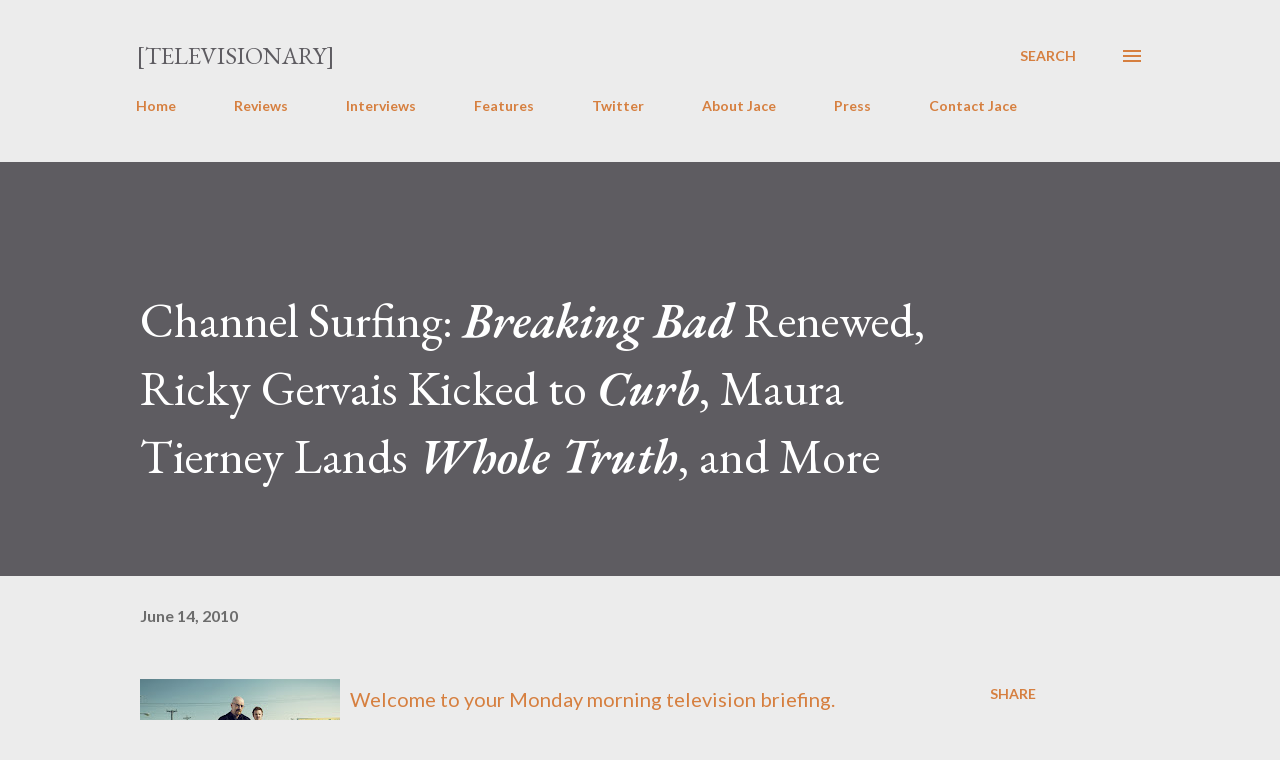

--- FILE ---
content_type: text/html; charset=UTF-8
request_url: https://www.televisionaryblog.com/2010/06/channel-surfing-breaking-bad-renewed.html
body_size: 39283
content:
<!DOCTYPE html>
<html dir='ltr' lang='en'>
<head>
<meta content='width=device-width, initial-scale=1' name='viewport'/>
<title>Channel Surfing: &lt;i&gt;Breaking Bad&lt;/i&gt; Renewed, Ricky Gervais Kicked to &lt;i&gt;Curb&lt;/i&gt;, Maura Tierney Lands &lt;i&gt;Whole Truth&lt;/i&gt;, and More</title>
<meta content='text/html; charset=UTF-8' http-equiv='Content-Type'/>
<!-- Chrome, Firefox OS and Opera -->
<meta content='#ececec' name='theme-color'/>
<!-- Windows Phone -->
<meta content='#ececec' name='msapplication-navbutton-color'/>
<meta content='blogger' name='generator'/>
<link href='https://www.televisionaryblog.com/favicon.ico' rel='icon' type='image/x-icon'/>
<link href='http://www.televisionaryblog.com/2010/06/channel-surfing-breaking-bad-renewed.html' rel='canonical'/>
<link rel="alternate" type="application/atom+xml" title="[Televisionary] - Atom" href="https://www.televisionaryblog.com/feeds/posts/default" />
<link rel="alternate" type="application/rss+xml" title="[Televisionary] - RSS" href="https://www.televisionaryblog.com/feeds/posts/default?alt=rss" />
<link rel="service.post" type="application/atom+xml" title="[Televisionary] - Atom" href="https://www.blogger.com/feeds/21973613/posts/default" />

<link rel="alternate" type="application/atom+xml" title="[Televisionary] - Atom" href="https://www.televisionaryblog.com/feeds/7981338533888176036/comments/default" />
<!--Can't find substitution for tag [blog.ieCssRetrofitLinks]-->
<link href='https://blogger.googleusercontent.com/img/b/R29vZ2xl/AVvXsEiGrskd0phNjRZV9BaktzklPnAUlk1IK7rzKfNuKhcw0z356vhtJpUhGYo2Bx71ujPYX-w-6i9IKiq6eLEo445yDhAKhgd_L3XHx0d8P41_IbbLtqA5laGx0JgQhoJ5k6QO12mz/s200/breakingbad_S3_Walt_Jesse_.jpg' rel='image_src'/>
<meta content='http://www.televisionaryblog.com/2010/06/channel-surfing-breaking-bad-renewed.html' property='og:url'/>
<meta content='Channel Surfing: &lt;i&gt;Breaking Bad&lt;/i&gt; Renewed, Ricky Gervais Kicked to &lt;i&gt;Curb&lt;/i&gt;, Maura Tierney Lands &lt;i&gt;Whole Truth&lt;/i&gt;, and More' property='og:title'/>
<meta content='' property='og:description'/>
<meta content='https://blogger.googleusercontent.com/img/b/R29vZ2xl/AVvXsEiGrskd0phNjRZV9BaktzklPnAUlk1IK7rzKfNuKhcw0z356vhtJpUhGYo2Bx71ujPYX-w-6i9IKiq6eLEo445yDhAKhgd_L3XHx0d8P41_IbbLtqA5laGx0JgQhoJ5k6QO12mz/w1200-h630-p-k-no-nu/breakingbad_S3_Walt_Jesse_.jpg' property='og:image'/>
<style type='text/css'>@font-face{font-family:'EB Garamond';font-style:italic;font-weight:600;font-display:swap;src:url(//fonts.gstatic.com/s/ebgaramond/v32/SlGFmQSNjdsmc35JDF1K5GRwUjcdlttVFm-rI7diR79wU6i1hGFJRvzr2Q.woff2)format('woff2');unicode-range:U+0460-052F,U+1C80-1C8A,U+20B4,U+2DE0-2DFF,U+A640-A69F,U+FE2E-FE2F;}@font-face{font-family:'EB Garamond';font-style:italic;font-weight:600;font-display:swap;src:url(//fonts.gstatic.com/s/ebgaramond/v32/SlGFmQSNjdsmc35JDF1K5GRwUjcdlttVFm-rI7diR795U6i1hGFJRvzr2Q.woff2)format('woff2');unicode-range:U+0301,U+0400-045F,U+0490-0491,U+04B0-04B1,U+2116;}@font-face{font-family:'EB Garamond';font-style:italic;font-weight:600;font-display:swap;src:url(//fonts.gstatic.com/s/ebgaramond/v32/SlGFmQSNjdsmc35JDF1K5GRwUjcdlttVFm-rI7diR79xU6i1hGFJRvzr2Q.woff2)format('woff2');unicode-range:U+1F00-1FFF;}@font-face{font-family:'EB Garamond';font-style:italic;font-weight:600;font-display:swap;src:url(//fonts.gstatic.com/s/ebgaramond/v32/SlGFmQSNjdsmc35JDF1K5GRwUjcdlttVFm-rI7diR79-U6i1hGFJRvzr2Q.woff2)format('woff2');unicode-range:U+0370-0377,U+037A-037F,U+0384-038A,U+038C,U+038E-03A1,U+03A3-03FF;}@font-face{font-family:'EB Garamond';font-style:italic;font-weight:600;font-display:swap;src:url(//fonts.gstatic.com/s/ebgaramond/v32/SlGFmQSNjdsmc35JDF1K5GRwUjcdlttVFm-rI7diR79yU6i1hGFJRvzr2Q.woff2)format('woff2');unicode-range:U+0102-0103,U+0110-0111,U+0128-0129,U+0168-0169,U+01A0-01A1,U+01AF-01B0,U+0300-0301,U+0303-0304,U+0308-0309,U+0323,U+0329,U+1EA0-1EF9,U+20AB;}@font-face{font-family:'EB Garamond';font-style:italic;font-weight:600;font-display:swap;src:url(//fonts.gstatic.com/s/ebgaramond/v32/SlGFmQSNjdsmc35JDF1K5GRwUjcdlttVFm-rI7diR79zU6i1hGFJRvzr2Q.woff2)format('woff2');unicode-range:U+0100-02BA,U+02BD-02C5,U+02C7-02CC,U+02CE-02D7,U+02DD-02FF,U+0304,U+0308,U+0329,U+1D00-1DBF,U+1E00-1E9F,U+1EF2-1EFF,U+2020,U+20A0-20AB,U+20AD-20C0,U+2113,U+2C60-2C7F,U+A720-A7FF;}@font-face{font-family:'EB Garamond';font-style:italic;font-weight:600;font-display:swap;src:url(//fonts.gstatic.com/s/ebgaramond/v32/SlGFmQSNjdsmc35JDF1K5GRwUjcdlttVFm-rI7diR799U6i1hGFJRvw.woff2)format('woff2');unicode-range:U+0000-00FF,U+0131,U+0152-0153,U+02BB-02BC,U+02C6,U+02DA,U+02DC,U+0304,U+0308,U+0329,U+2000-206F,U+20AC,U+2122,U+2191,U+2193,U+2212,U+2215,U+FEFF,U+FFFD;}@font-face{font-family:'EB Garamond';font-style:normal;font-weight:400;font-display:swap;src:url(//fonts.gstatic.com/s/ebgaramond/v32/SlGDmQSNjdsmc35JDF1K5E55YMjF_7DPuGi-6_RkCY9_WamXgHlIbvw.woff2)format('woff2');unicode-range:U+0460-052F,U+1C80-1C8A,U+20B4,U+2DE0-2DFF,U+A640-A69F,U+FE2E-FE2F;}@font-face{font-family:'EB Garamond';font-style:normal;font-weight:400;font-display:swap;src:url(//fonts.gstatic.com/s/ebgaramond/v32/SlGDmQSNjdsmc35JDF1K5E55YMjF_7DPuGi-6_RkAI9_WamXgHlIbvw.woff2)format('woff2');unicode-range:U+0301,U+0400-045F,U+0490-0491,U+04B0-04B1,U+2116;}@font-face{font-family:'EB Garamond';font-style:normal;font-weight:400;font-display:swap;src:url(//fonts.gstatic.com/s/ebgaramond/v32/SlGDmQSNjdsmc35JDF1K5E55YMjF_7DPuGi-6_RkCI9_WamXgHlIbvw.woff2)format('woff2');unicode-range:U+1F00-1FFF;}@font-face{font-family:'EB Garamond';font-style:normal;font-weight:400;font-display:swap;src:url(//fonts.gstatic.com/s/ebgaramond/v32/SlGDmQSNjdsmc35JDF1K5E55YMjF_7DPuGi-6_RkB49_WamXgHlIbvw.woff2)format('woff2');unicode-range:U+0370-0377,U+037A-037F,U+0384-038A,U+038C,U+038E-03A1,U+03A3-03FF;}@font-face{font-family:'EB Garamond';font-style:normal;font-weight:400;font-display:swap;src:url(//fonts.gstatic.com/s/ebgaramond/v32/SlGDmQSNjdsmc35JDF1K5E55YMjF_7DPuGi-6_RkC49_WamXgHlIbvw.woff2)format('woff2');unicode-range:U+0102-0103,U+0110-0111,U+0128-0129,U+0168-0169,U+01A0-01A1,U+01AF-01B0,U+0300-0301,U+0303-0304,U+0308-0309,U+0323,U+0329,U+1EA0-1EF9,U+20AB;}@font-face{font-family:'EB Garamond';font-style:normal;font-weight:400;font-display:swap;src:url(//fonts.gstatic.com/s/ebgaramond/v32/SlGDmQSNjdsmc35JDF1K5E55YMjF_7DPuGi-6_RkCo9_WamXgHlIbvw.woff2)format('woff2');unicode-range:U+0100-02BA,U+02BD-02C5,U+02C7-02CC,U+02CE-02D7,U+02DD-02FF,U+0304,U+0308,U+0329,U+1D00-1DBF,U+1E00-1E9F,U+1EF2-1EFF,U+2020,U+20A0-20AB,U+20AD-20C0,U+2113,U+2C60-2C7F,U+A720-A7FF;}@font-face{font-family:'EB Garamond';font-style:normal;font-weight:400;font-display:swap;src:url(//fonts.gstatic.com/s/ebgaramond/v32/SlGDmQSNjdsmc35JDF1K5E55YMjF_7DPuGi-6_RkBI9_WamXgHlI.woff2)format('woff2');unicode-range:U+0000-00FF,U+0131,U+0152-0153,U+02BB-02BC,U+02C6,U+02DA,U+02DC,U+0304,U+0308,U+0329,U+2000-206F,U+20AC,U+2122,U+2191,U+2193,U+2212,U+2215,U+FEFF,U+FFFD;}@font-face{font-family:'Lato';font-style:normal;font-weight:400;font-display:swap;src:url(//fonts.gstatic.com/s/lato/v25/S6uyw4BMUTPHjxAwXiWtFCfQ7A.woff2)format('woff2');unicode-range:U+0100-02BA,U+02BD-02C5,U+02C7-02CC,U+02CE-02D7,U+02DD-02FF,U+0304,U+0308,U+0329,U+1D00-1DBF,U+1E00-1E9F,U+1EF2-1EFF,U+2020,U+20A0-20AB,U+20AD-20C0,U+2113,U+2C60-2C7F,U+A720-A7FF;}@font-face{font-family:'Lato';font-style:normal;font-weight:400;font-display:swap;src:url(//fonts.gstatic.com/s/lato/v25/S6uyw4BMUTPHjx4wXiWtFCc.woff2)format('woff2');unicode-range:U+0000-00FF,U+0131,U+0152-0153,U+02BB-02BC,U+02C6,U+02DA,U+02DC,U+0304,U+0308,U+0329,U+2000-206F,U+20AC,U+2122,U+2191,U+2193,U+2212,U+2215,U+FEFF,U+FFFD;}@font-face{font-family:'Lato';font-style:normal;font-weight:700;font-display:swap;src:url(//fonts.gstatic.com/s/lato/v25/S6u9w4BMUTPHh6UVSwaPGQ3q5d0N7w.woff2)format('woff2');unicode-range:U+0100-02BA,U+02BD-02C5,U+02C7-02CC,U+02CE-02D7,U+02DD-02FF,U+0304,U+0308,U+0329,U+1D00-1DBF,U+1E00-1E9F,U+1EF2-1EFF,U+2020,U+20A0-20AB,U+20AD-20C0,U+2113,U+2C60-2C7F,U+A720-A7FF;}@font-face{font-family:'Lato';font-style:normal;font-weight:700;font-display:swap;src:url(//fonts.gstatic.com/s/lato/v25/S6u9w4BMUTPHh6UVSwiPGQ3q5d0.woff2)format('woff2');unicode-range:U+0000-00FF,U+0131,U+0152-0153,U+02BB-02BC,U+02C6,U+02DA,U+02DC,U+0304,U+0308,U+0329,U+2000-206F,U+20AC,U+2122,U+2191,U+2193,U+2212,U+2215,U+FEFF,U+FFFD;}@font-face{font-family:'Open Sans';font-style:normal;font-weight:600;font-stretch:100%;font-display:swap;src:url(//fonts.gstatic.com/s/opensans/v44/memSYaGs126MiZpBA-UvWbX2vVnXBbObj2OVZyOOSr4dVJWUgsgH1x4taVIUwaEQbjB_mQ.woff2)format('woff2');unicode-range:U+0460-052F,U+1C80-1C8A,U+20B4,U+2DE0-2DFF,U+A640-A69F,U+FE2E-FE2F;}@font-face{font-family:'Open Sans';font-style:normal;font-weight:600;font-stretch:100%;font-display:swap;src:url(//fonts.gstatic.com/s/opensans/v44/memSYaGs126MiZpBA-UvWbX2vVnXBbObj2OVZyOOSr4dVJWUgsgH1x4kaVIUwaEQbjB_mQ.woff2)format('woff2');unicode-range:U+0301,U+0400-045F,U+0490-0491,U+04B0-04B1,U+2116;}@font-face{font-family:'Open Sans';font-style:normal;font-weight:600;font-stretch:100%;font-display:swap;src:url(//fonts.gstatic.com/s/opensans/v44/memSYaGs126MiZpBA-UvWbX2vVnXBbObj2OVZyOOSr4dVJWUgsgH1x4saVIUwaEQbjB_mQ.woff2)format('woff2');unicode-range:U+1F00-1FFF;}@font-face{font-family:'Open Sans';font-style:normal;font-weight:600;font-stretch:100%;font-display:swap;src:url(//fonts.gstatic.com/s/opensans/v44/memSYaGs126MiZpBA-UvWbX2vVnXBbObj2OVZyOOSr4dVJWUgsgH1x4jaVIUwaEQbjB_mQ.woff2)format('woff2');unicode-range:U+0370-0377,U+037A-037F,U+0384-038A,U+038C,U+038E-03A1,U+03A3-03FF;}@font-face{font-family:'Open Sans';font-style:normal;font-weight:600;font-stretch:100%;font-display:swap;src:url(//fonts.gstatic.com/s/opensans/v44/memSYaGs126MiZpBA-UvWbX2vVnXBbObj2OVZyOOSr4dVJWUgsgH1x4iaVIUwaEQbjB_mQ.woff2)format('woff2');unicode-range:U+0307-0308,U+0590-05FF,U+200C-2010,U+20AA,U+25CC,U+FB1D-FB4F;}@font-face{font-family:'Open Sans';font-style:normal;font-weight:600;font-stretch:100%;font-display:swap;src:url(//fonts.gstatic.com/s/opensans/v44/memSYaGs126MiZpBA-UvWbX2vVnXBbObj2OVZyOOSr4dVJWUgsgH1x5caVIUwaEQbjB_mQ.woff2)format('woff2');unicode-range:U+0302-0303,U+0305,U+0307-0308,U+0310,U+0312,U+0315,U+031A,U+0326-0327,U+032C,U+032F-0330,U+0332-0333,U+0338,U+033A,U+0346,U+034D,U+0391-03A1,U+03A3-03A9,U+03B1-03C9,U+03D1,U+03D5-03D6,U+03F0-03F1,U+03F4-03F5,U+2016-2017,U+2034-2038,U+203C,U+2040,U+2043,U+2047,U+2050,U+2057,U+205F,U+2070-2071,U+2074-208E,U+2090-209C,U+20D0-20DC,U+20E1,U+20E5-20EF,U+2100-2112,U+2114-2115,U+2117-2121,U+2123-214F,U+2190,U+2192,U+2194-21AE,U+21B0-21E5,U+21F1-21F2,U+21F4-2211,U+2213-2214,U+2216-22FF,U+2308-230B,U+2310,U+2319,U+231C-2321,U+2336-237A,U+237C,U+2395,U+239B-23B7,U+23D0,U+23DC-23E1,U+2474-2475,U+25AF,U+25B3,U+25B7,U+25BD,U+25C1,U+25CA,U+25CC,U+25FB,U+266D-266F,U+27C0-27FF,U+2900-2AFF,U+2B0E-2B11,U+2B30-2B4C,U+2BFE,U+3030,U+FF5B,U+FF5D,U+1D400-1D7FF,U+1EE00-1EEFF;}@font-face{font-family:'Open Sans';font-style:normal;font-weight:600;font-stretch:100%;font-display:swap;src:url(//fonts.gstatic.com/s/opensans/v44/memSYaGs126MiZpBA-UvWbX2vVnXBbObj2OVZyOOSr4dVJWUgsgH1x5OaVIUwaEQbjB_mQ.woff2)format('woff2');unicode-range:U+0001-000C,U+000E-001F,U+007F-009F,U+20DD-20E0,U+20E2-20E4,U+2150-218F,U+2190,U+2192,U+2194-2199,U+21AF,U+21E6-21F0,U+21F3,U+2218-2219,U+2299,U+22C4-22C6,U+2300-243F,U+2440-244A,U+2460-24FF,U+25A0-27BF,U+2800-28FF,U+2921-2922,U+2981,U+29BF,U+29EB,U+2B00-2BFF,U+4DC0-4DFF,U+FFF9-FFFB,U+10140-1018E,U+10190-1019C,U+101A0,U+101D0-101FD,U+102E0-102FB,U+10E60-10E7E,U+1D2C0-1D2D3,U+1D2E0-1D37F,U+1F000-1F0FF,U+1F100-1F1AD,U+1F1E6-1F1FF,U+1F30D-1F30F,U+1F315,U+1F31C,U+1F31E,U+1F320-1F32C,U+1F336,U+1F378,U+1F37D,U+1F382,U+1F393-1F39F,U+1F3A7-1F3A8,U+1F3AC-1F3AF,U+1F3C2,U+1F3C4-1F3C6,U+1F3CA-1F3CE,U+1F3D4-1F3E0,U+1F3ED,U+1F3F1-1F3F3,U+1F3F5-1F3F7,U+1F408,U+1F415,U+1F41F,U+1F426,U+1F43F,U+1F441-1F442,U+1F444,U+1F446-1F449,U+1F44C-1F44E,U+1F453,U+1F46A,U+1F47D,U+1F4A3,U+1F4B0,U+1F4B3,U+1F4B9,U+1F4BB,U+1F4BF,U+1F4C8-1F4CB,U+1F4D6,U+1F4DA,U+1F4DF,U+1F4E3-1F4E6,U+1F4EA-1F4ED,U+1F4F7,U+1F4F9-1F4FB,U+1F4FD-1F4FE,U+1F503,U+1F507-1F50B,U+1F50D,U+1F512-1F513,U+1F53E-1F54A,U+1F54F-1F5FA,U+1F610,U+1F650-1F67F,U+1F687,U+1F68D,U+1F691,U+1F694,U+1F698,U+1F6AD,U+1F6B2,U+1F6B9-1F6BA,U+1F6BC,U+1F6C6-1F6CF,U+1F6D3-1F6D7,U+1F6E0-1F6EA,U+1F6F0-1F6F3,U+1F6F7-1F6FC,U+1F700-1F7FF,U+1F800-1F80B,U+1F810-1F847,U+1F850-1F859,U+1F860-1F887,U+1F890-1F8AD,U+1F8B0-1F8BB,U+1F8C0-1F8C1,U+1F900-1F90B,U+1F93B,U+1F946,U+1F984,U+1F996,U+1F9E9,U+1FA00-1FA6F,U+1FA70-1FA7C,U+1FA80-1FA89,U+1FA8F-1FAC6,U+1FACE-1FADC,U+1FADF-1FAE9,U+1FAF0-1FAF8,U+1FB00-1FBFF;}@font-face{font-family:'Open Sans';font-style:normal;font-weight:600;font-stretch:100%;font-display:swap;src:url(//fonts.gstatic.com/s/opensans/v44/memSYaGs126MiZpBA-UvWbX2vVnXBbObj2OVZyOOSr4dVJWUgsgH1x4vaVIUwaEQbjB_mQ.woff2)format('woff2');unicode-range:U+0102-0103,U+0110-0111,U+0128-0129,U+0168-0169,U+01A0-01A1,U+01AF-01B0,U+0300-0301,U+0303-0304,U+0308-0309,U+0323,U+0329,U+1EA0-1EF9,U+20AB;}@font-face{font-family:'Open Sans';font-style:normal;font-weight:600;font-stretch:100%;font-display:swap;src:url(//fonts.gstatic.com/s/opensans/v44/memSYaGs126MiZpBA-UvWbX2vVnXBbObj2OVZyOOSr4dVJWUgsgH1x4uaVIUwaEQbjB_mQ.woff2)format('woff2');unicode-range:U+0100-02BA,U+02BD-02C5,U+02C7-02CC,U+02CE-02D7,U+02DD-02FF,U+0304,U+0308,U+0329,U+1D00-1DBF,U+1E00-1E9F,U+1EF2-1EFF,U+2020,U+20A0-20AB,U+20AD-20C0,U+2113,U+2C60-2C7F,U+A720-A7FF;}@font-face{font-family:'Open Sans';font-style:normal;font-weight:600;font-stretch:100%;font-display:swap;src:url(//fonts.gstatic.com/s/opensans/v44/memSYaGs126MiZpBA-UvWbX2vVnXBbObj2OVZyOOSr4dVJWUgsgH1x4gaVIUwaEQbjA.woff2)format('woff2');unicode-range:U+0000-00FF,U+0131,U+0152-0153,U+02BB-02BC,U+02C6,U+02DA,U+02DC,U+0304,U+0308,U+0329,U+2000-206F,U+20AC,U+2122,U+2191,U+2193,U+2212,U+2215,U+FEFF,U+FFFD;}</style>
<style id='page-skin-1' type='text/css'><!--
/*! normalize.css v3.0.1 | MIT License | git.io/normalize */html{font-family:sans-serif;-ms-text-size-adjust:100%;-webkit-text-size-adjust:100%}body{margin:0}article,aside,details,figcaption,figure,footer,header,hgroup,main,nav,section,summary{display:block}audio,canvas,progress,video{display:inline-block;vertical-align:baseline}audio:not([controls]){display:none;height:0}[hidden],template{display:none}a{background:transparent}a:active,a:hover{outline:0}abbr[title]{border-bottom:1px dotted}b,strong{font-weight:bold}dfn{font-style:italic}h1{font-size:2em;margin:.67em 0}mark{background:#ff0;color:#000}small{font-size:80%}sub,sup{font-size:75%;line-height:0;position:relative;vertical-align:baseline}sup{top:-0.5em}sub{bottom:-0.25em}img{border:0}svg:not(:root){overflow:hidden}figure{margin:1em 40px}hr{-moz-box-sizing:content-box;box-sizing:content-box;height:0}pre{overflow:auto}code,kbd,pre,samp{font-family:monospace,monospace;font-size:1em}button,input,optgroup,select,textarea{color:inherit;font:inherit;margin:0}button{overflow:visible}button,select{text-transform:none}button,html input[type="button"],input[type="reset"],input[type="submit"]{-webkit-appearance:button;cursor:pointer}button[disabled],html input[disabled]{cursor:default}button::-moz-focus-inner,input::-moz-focus-inner{border:0;padding:0}input{line-height:normal}input[type="checkbox"],input[type="radio"]{box-sizing:border-box;padding:0}input[type="number"]::-webkit-inner-spin-button,input[type="number"]::-webkit-outer-spin-button{height:auto}input[type="search"]{-webkit-appearance:textfield;-moz-box-sizing:content-box;-webkit-box-sizing:content-box;box-sizing:content-box}input[type="search"]::-webkit-search-cancel-button,input[type="search"]::-webkit-search-decoration{-webkit-appearance:none}fieldset{border:1px solid #c0c0c0;margin:0 2px;padding:.35em .625em .75em}legend{border:0;padding:0}textarea{overflow:auto}optgroup{font-weight:bold}table{border-collapse:collapse;border-spacing:0}td,th{padding:0}
body{
overflow-wrap:break-word;
word-break:break-word;
word-wrap:break-word
}
.hidden{
display:none
}
.invisible{
visibility:hidden
}
.container::after,.float-container::after{
clear:both;
content:"";
display:table
}
.clearboth{
clear:both
}
#comments .comment .comment-actions,.subscribe-popup .FollowByEmail .follow-by-email-submit,.widget.Profile .profile-link{
background:0 0;
border:0;
box-shadow:none;
color:#d67f3f;
cursor:pointer;
font-size:14px;
font-weight:700;
outline:0;
text-decoration:none;
text-transform:uppercase;
width:auto
}
.dim-overlay{
background-color:rgba(0,0,0,.54);
height:100vh;
left:0;
position:fixed;
top:0;
width:100%
}
#sharing-dim-overlay{
background-color:transparent
}
input::-ms-clear{
display:none
}
.blogger-logo,.svg-icon-24.blogger-logo{
fill:#ff9800;
opacity:1
}
.loading-spinner-large{
-webkit-animation:mspin-rotate 1.568s infinite linear;
animation:mspin-rotate 1.568s infinite linear;
height:48px;
overflow:hidden;
position:absolute;
width:48px;
z-index:200
}
.loading-spinner-large>div{
-webkit-animation:mspin-revrot 5332ms infinite steps(4);
animation:mspin-revrot 5332ms infinite steps(4)
}
.loading-spinner-large>div>div{
-webkit-animation:mspin-singlecolor-large-film 1333ms infinite steps(81);
animation:mspin-singlecolor-large-film 1333ms infinite steps(81);
background-size:100%;
height:48px;
width:3888px
}
.mspin-black-large>div>div,.mspin-grey_54-large>div>div{
background-image:url(https://www.blogblog.com/indie/mspin_black_large.svg)
}
.mspin-white-large>div>div{
background-image:url(https://www.blogblog.com/indie/mspin_white_large.svg)
}
.mspin-grey_54-large{
opacity:.54
}
@-webkit-keyframes mspin-singlecolor-large-film{
from{
-webkit-transform:translateX(0);
transform:translateX(0)
}
to{
-webkit-transform:translateX(-3888px);
transform:translateX(-3888px)
}
}
@keyframes mspin-singlecolor-large-film{
from{
-webkit-transform:translateX(0);
transform:translateX(0)
}
to{
-webkit-transform:translateX(-3888px);
transform:translateX(-3888px)
}
}
@-webkit-keyframes mspin-rotate{
from{
-webkit-transform:rotate(0);
transform:rotate(0)
}
to{
-webkit-transform:rotate(360deg);
transform:rotate(360deg)
}
}
@keyframes mspin-rotate{
from{
-webkit-transform:rotate(0);
transform:rotate(0)
}
to{
-webkit-transform:rotate(360deg);
transform:rotate(360deg)
}
}
@-webkit-keyframes mspin-revrot{
from{
-webkit-transform:rotate(0);
transform:rotate(0)
}
to{
-webkit-transform:rotate(-360deg);
transform:rotate(-360deg)
}
}
@keyframes mspin-revrot{
from{
-webkit-transform:rotate(0);
transform:rotate(0)
}
to{
-webkit-transform:rotate(-360deg);
transform:rotate(-360deg)
}
}
.skip-navigation{
background-color:#fff;
box-sizing:border-box;
color:#000;
display:block;
height:0;
left:0;
line-height:50px;
overflow:hidden;
padding-top:0;
position:fixed;
text-align:center;
top:0;
-webkit-transition:box-shadow .3s,height .3s,padding-top .3s;
transition:box-shadow .3s,height .3s,padding-top .3s;
width:100%;
z-index:900
}
.skip-navigation:focus{
box-shadow:0 4px 5px 0 rgba(0,0,0,.14),0 1px 10px 0 rgba(0,0,0,.12),0 2px 4px -1px rgba(0,0,0,.2);
height:50px
}
#main{
outline:0
}
.main-heading{
position:absolute;
clip:rect(1px,1px,1px,1px);
padding:0;
border:0;
height:1px;
width:1px;
overflow:hidden
}
.Attribution{
margin-top:1em;
text-align:center
}
.Attribution .blogger img,.Attribution .blogger svg{
vertical-align:bottom
}
.Attribution .blogger img{
margin-right:.5em
}
.Attribution div{
line-height:24px;
margin-top:.5em
}
.Attribution .copyright,.Attribution .image-attribution{
font-size:.7em;
margin-top:1.5em
}
.BLOG_mobile_video_class{
display:none
}
.bg-photo{
background-attachment:scroll!important
}
body .CSS_LIGHTBOX{
z-index:900
}
.extendable .show-less,.extendable .show-more{
border-color:#d67f3f;
color:#d67f3f;
margin-top:8px
}
.extendable .show-less.hidden,.extendable .show-more.hidden{
display:none
}
.inline-ad{
display:none;
max-width:100%;
overflow:hidden
}
.adsbygoogle{
display:block
}
#cookieChoiceInfo{
bottom:0;
top:auto
}
iframe.b-hbp-video{
border:0
}
.post-body img{
max-width:100%
}
.post-body iframe{
max-width:100%
}
.post-body a[imageanchor="1"]{
display:inline-block
}
.byline{
margin-right:1em
}
.byline:last-child{
margin-right:0
}
.link-copied-dialog{
max-width:520px;
outline:0
}
.link-copied-dialog .modal-dialog-buttons{
margin-top:8px
}
.link-copied-dialog .goog-buttonset-default{
background:0 0;
border:0
}
.link-copied-dialog .goog-buttonset-default:focus{
outline:0
}
.paging-control-container{
margin-bottom:16px
}
.paging-control-container .paging-control{
display:inline-block
}
.paging-control-container .comment-range-text::after,.paging-control-container .paging-control{
color:#d67f3f
}
.paging-control-container .comment-range-text,.paging-control-container .paging-control{
margin-right:8px
}
.paging-control-container .comment-range-text::after,.paging-control-container .paging-control::after{
content:"\b7";
cursor:default;
padding-left:8px;
pointer-events:none
}
.paging-control-container .comment-range-text:last-child::after,.paging-control-container .paging-control:last-child::after{
content:none
}
.byline.reactions iframe{
height:20px
}
.b-notification{
color:#000;
background-color:#fff;
border-bottom:solid 1px #000;
box-sizing:border-box;
padding:16px 32px;
text-align:center
}
.b-notification.visible{
-webkit-transition:margin-top .3s cubic-bezier(.4,0,.2,1);
transition:margin-top .3s cubic-bezier(.4,0,.2,1)
}
.b-notification.invisible{
position:absolute
}
.b-notification-close{
position:absolute;
right:8px;
top:8px
}
.no-posts-message{
line-height:40px;
text-align:center
}
@media screen and (max-width:968px){
body.item-view .post-body a[imageanchor="1"][style*="float: left;"],body.item-view .post-body a[imageanchor="1"][style*="float: right;"]{
float:none!important;
clear:none!important
}
body.item-view .post-body a[imageanchor="1"] img{
display:block;
height:auto;
margin:0 auto
}
body.item-view .post-body>.separator:first-child>a[imageanchor="1"]:first-child{
margin-top:20px
}
.post-body a[imageanchor]{
display:block
}
body.item-view .post-body a[imageanchor="1"]{
margin-left:0!important;
margin-right:0!important
}
body.item-view .post-body a[imageanchor="1"]+a[imageanchor="1"]{
margin-top:16px
}
}
.item-control{
display:none
}
#comments{
border-top:1px dashed rgba(0,0,0,.54);
margin-top:20px;
padding:20px
}
#comments .comment-thread ol{
margin:0;
padding-left:0;
padding-left:0
}
#comments .comment .comment-replybox-single,#comments .comment-thread .comment-replies{
margin-left:60px
}
#comments .comment-thread .thread-count{
display:none
}
#comments .comment{
list-style-type:none;
padding:0 0 30px;
position:relative
}
#comments .comment .comment{
padding-bottom:8px
}
.comment .avatar-image-container{
position:absolute
}
.comment .avatar-image-container img{
border-radius:50%
}
.avatar-image-container svg,.comment .avatar-image-container .avatar-icon{
border-radius:50%;
border:solid 1px #d67f3f;
box-sizing:border-box;
fill:#d67f3f;
height:35px;
margin:0;
padding:7px;
width:35px
}
.comment .comment-block{
margin-top:10px;
margin-left:60px;
padding-bottom:0
}
#comments .comment-author-header-wrapper{
margin-left:40px
}
#comments .comment .thread-expanded .comment-block{
padding-bottom:20px
}
#comments .comment .comment-header .user,#comments .comment .comment-header .user a{
color:#292929;
font-style:normal;
font-weight:700
}
#comments .comment .comment-actions{
bottom:0;
margin-bottom:15px;
position:absolute
}
#comments .comment .comment-actions>*{
margin-right:8px
}
#comments .comment .comment-header .datetime{
bottom:0;
color:rgba(0,0,0,0.54);
display:inline-block;
font-size:13px;
font-style:italic;
margin-left:8px
}
#comments .comment .comment-footer .comment-timestamp a,#comments .comment .comment-header .datetime a{
color:rgba(0,0,0,0.54)
}
#comments .comment .comment-content,.comment .comment-body{
margin-top:12px;
word-break:break-word
}
.comment-body{
margin-bottom:12px
}
#comments.embed[data-num-comments="0"]{
border:0;
margin-top:0;
padding-top:0
}
#comments.embed[data-num-comments="0"] #comment-post-message,#comments.embed[data-num-comments="0"] div.comment-form>p,#comments.embed[data-num-comments="0"] p.comment-footer{
display:none
}
#comment-editor-src{
display:none
}
.comments .comments-content .loadmore.loaded{
max-height:0;
opacity:0;
overflow:hidden
}
.extendable .remaining-items{
height:0;
overflow:hidden;
-webkit-transition:height .3s cubic-bezier(.4,0,.2,1);
transition:height .3s cubic-bezier(.4,0,.2,1)
}
.extendable .remaining-items.expanded{
height:auto
}
.svg-icon-24,.svg-icon-24-button{
cursor:pointer;
height:24px;
width:24px;
min-width:24px
}
.touch-icon{
margin:-12px;
padding:12px
}
.touch-icon:active,.touch-icon:focus{
background-color:rgba(153,153,153,.4);
border-radius:50%
}
svg:not(:root).touch-icon{
overflow:visible
}
html[dir=rtl] .rtl-reversible-icon{
-webkit-transform:scaleX(-1);
-ms-transform:scaleX(-1);
transform:scaleX(-1)
}
.svg-icon-24-button,.touch-icon-button{
background:0 0;
border:0;
margin:0;
outline:0;
padding:0
}
.touch-icon-button .touch-icon:active,.touch-icon-button .touch-icon:focus{
background-color:transparent
}
.touch-icon-button:active .touch-icon,.touch-icon-button:focus .touch-icon{
background-color:rgba(153,153,153,.4);
border-radius:50%
}
.Profile .default-avatar-wrapper .avatar-icon{
border-radius:50%;
border:solid 1px #000000;
box-sizing:border-box;
fill:#000000;
margin:0
}
.Profile .individual .default-avatar-wrapper .avatar-icon{
padding:25px
}
.Profile .individual .avatar-icon,.Profile .individual .profile-img{
height:120px;
width:120px
}
.Profile .team .default-avatar-wrapper .avatar-icon{
padding:8px
}
.Profile .team .avatar-icon,.Profile .team .default-avatar-wrapper,.Profile .team .profile-img{
height:40px;
width:40px
}
.snippet-container{
margin:0;
position:relative;
overflow:hidden
}
.snippet-fade{
bottom:0;
box-sizing:border-box;
position:absolute;
width:96px
}
.snippet-fade{
right:0
}
.snippet-fade:after{
content:"\2026"
}
.snippet-fade:after{
float:right
}
.post-bottom{
-webkit-box-align:center;
-webkit-align-items:center;
-ms-flex-align:center;
align-items:center;
display:-webkit-box;
display:-webkit-flex;
display:-ms-flexbox;
display:flex;
-webkit-flex-wrap:wrap;
-ms-flex-wrap:wrap;
flex-wrap:wrap
}
.post-footer{
-webkit-box-flex:1;
-webkit-flex:1 1 auto;
-ms-flex:1 1 auto;
flex:1 1 auto;
-webkit-flex-wrap:wrap;
-ms-flex-wrap:wrap;
flex-wrap:wrap;
-webkit-box-ordinal-group:2;
-webkit-order:1;
-ms-flex-order:1;
order:1
}
.post-footer>*{
-webkit-box-flex:0;
-webkit-flex:0 1 auto;
-ms-flex:0 1 auto;
flex:0 1 auto
}
.post-footer .byline:last-child{
margin-right:1em
}
.jump-link{
-webkit-box-flex:0;
-webkit-flex:0 0 auto;
-ms-flex:0 0 auto;
flex:0 0 auto;
-webkit-box-ordinal-group:3;
-webkit-order:2;
-ms-flex-order:2;
order:2
}
.centered-top-container.sticky{
left:0;
position:fixed;
right:0;
top:0;
width:auto;
z-index:8;
-webkit-transition-property:opacity,-webkit-transform;
transition-property:opacity,-webkit-transform;
transition-property:transform,opacity;
transition-property:transform,opacity,-webkit-transform;
-webkit-transition-duration:.2s;
transition-duration:.2s;
-webkit-transition-timing-function:cubic-bezier(.4,0,.2,1);
transition-timing-function:cubic-bezier(.4,0,.2,1)
}
.centered-top-placeholder{
display:none
}
.collapsed-header .centered-top-placeholder{
display:block
}
.centered-top-container .Header .replaced h1,.centered-top-placeholder .Header .replaced h1{
display:none
}
.centered-top-container.sticky .Header .replaced h1{
display:block
}
.centered-top-container.sticky .Header .header-widget{
background:0 0
}
.centered-top-container.sticky .Header .header-image-wrapper{
display:none
}
.centered-top-container img,.centered-top-placeholder img{
max-width:100%
}
.collapsible{
-webkit-transition:height .3s cubic-bezier(.4,0,.2,1);
transition:height .3s cubic-bezier(.4,0,.2,1)
}
.collapsible,.collapsible>summary{
display:block;
overflow:hidden
}
.collapsible>:not(summary){
display:none
}
.collapsible[open]>:not(summary){
display:block
}
.collapsible:focus,.collapsible>summary:focus{
outline:0
}
.collapsible>summary{
cursor:pointer;
display:block;
padding:0
}
.collapsible:focus>summary,.collapsible>summary:focus{
background-color:transparent
}
.collapsible>summary::-webkit-details-marker{
display:none
}
.collapsible-title{
-webkit-box-align:center;
-webkit-align-items:center;
-ms-flex-align:center;
align-items:center;
display:-webkit-box;
display:-webkit-flex;
display:-ms-flexbox;
display:flex
}
.collapsible-title .title{
-webkit-box-flex:1;
-webkit-flex:1 1 auto;
-ms-flex:1 1 auto;
flex:1 1 auto;
-webkit-box-ordinal-group:1;
-webkit-order:0;
-ms-flex-order:0;
order:0;
overflow:hidden;
text-overflow:ellipsis;
white-space:nowrap
}
.collapsible-title .chevron-down,.collapsible[open] .collapsible-title .chevron-up{
display:block
}
.collapsible-title .chevron-up,.collapsible[open] .collapsible-title .chevron-down{
display:none
}
.overflowable-container{
max-height:48px;
overflow:hidden;
position:relative
}
.overflow-button{
cursor:pointer
}
#overflowable-dim-overlay{
background:0 0
}
.overflow-popup{
box-shadow:0 2px 2px 0 rgba(0,0,0,.14),0 3px 1px -2px rgba(0,0,0,.2),0 1px 5px 0 rgba(0,0,0,.12);
background-color:#ececec;
left:0;
max-width:calc(100% - 32px);
position:absolute;
top:0;
visibility:hidden;
z-index:101
}
.overflow-popup ul{
list-style:none
}
.overflow-popup .tabs li,.overflow-popup li{
display:block;
height:auto
}
.overflow-popup .tabs li{
padding-left:0;
padding-right:0
}
.overflow-button.hidden,.overflow-popup .tabs li.hidden,.overflow-popup li.hidden{
display:none
}
.ripple{
position:relative
}
.ripple>*{
z-index:1
}
.splash-wrapper{
bottom:0;
left:0;
overflow:hidden;
pointer-events:none;
position:absolute;
right:0;
top:0;
z-index:0
}
.splash{
background:#ccc;
border-radius:100%;
display:block;
opacity:.6;
position:absolute;
-webkit-transform:scale(0);
-ms-transform:scale(0);
transform:scale(0)
}
.splash.animate{
-webkit-animation:ripple-effect .4s linear;
animation:ripple-effect .4s linear
}
@-webkit-keyframes ripple-effect{
100%{
opacity:0;
-webkit-transform:scale(2.5);
transform:scale(2.5)
}
}
@keyframes ripple-effect{
100%{
opacity:0;
-webkit-transform:scale(2.5);
transform:scale(2.5)
}
}
.search{
display:-webkit-box;
display:-webkit-flex;
display:-ms-flexbox;
display:flex;
line-height:24px;
width:24px
}
.search.focused{
width:100%
}
.search.focused .section{
width:100%
}
.search form{
z-index:101
}
.search h3{
display:none
}
.search form{
display:-webkit-box;
display:-webkit-flex;
display:-ms-flexbox;
display:flex;
-webkit-box-flex:1;
-webkit-flex:1 0 0;
-ms-flex:1 0 0px;
flex:1 0 0;
border-bottom:solid 1px transparent;
padding-bottom:8px
}
.search form>*{
display:none
}
.search.focused form>*{
display:block
}
.search .search-input label{
display:none
}
.centered-top-placeholder.cloned .search form{
z-index:30
}
.search.focused form{
border-color:#292929;
position:relative;
width:auto
}
.collapsed-header .centered-top-container .search.focused form{
border-bottom-color:transparent
}
.search-expand{
-webkit-box-flex:0;
-webkit-flex:0 0 auto;
-ms-flex:0 0 auto;
flex:0 0 auto
}
.search-expand-text{
display:none
}
.search-close{
display:inline;
vertical-align:middle
}
.search-input{
-webkit-box-flex:1;
-webkit-flex:1 0 1px;
-ms-flex:1 0 1px;
flex:1 0 1px
}
.search-input input{
background:0 0;
border:0;
box-sizing:border-box;
color:#292929;
display:inline-block;
outline:0;
width:calc(100% - 48px)
}
.search-input input.no-cursor{
color:transparent;
text-shadow:0 0 0 #292929
}
.collapsed-header .centered-top-container .search-action,.collapsed-header .centered-top-container .search-input input{
color:#292929
}
.collapsed-header .centered-top-container .search-input input.no-cursor{
color:transparent;
text-shadow:0 0 0 #292929
}
.collapsed-header .centered-top-container .search-input input.no-cursor:focus,.search-input input.no-cursor:focus{
outline:0
}
.search-focused>*{
visibility:hidden
}
.search-focused .search,.search-focused .search-icon{
visibility:visible
}
.search.focused .search-action{
display:block
}
.search.focused .search-action:disabled{
opacity:.3
}
.sidebar-container{
background-color:#f7f7f7;
max-width:320px;
overflow-y:auto;
-webkit-transition-property:-webkit-transform;
transition-property:-webkit-transform;
transition-property:transform;
transition-property:transform,-webkit-transform;
-webkit-transition-duration:.3s;
transition-duration:.3s;
-webkit-transition-timing-function:cubic-bezier(0,0,.2,1);
transition-timing-function:cubic-bezier(0,0,.2,1);
width:320px;
z-index:101;
-webkit-overflow-scrolling:touch
}
.sidebar-container .navigation{
line-height:0;
padding:16px
}
.sidebar-container .sidebar-back{
cursor:pointer
}
.sidebar-container .widget{
background:0 0;
margin:0 16px;
padding:16px 0
}
.sidebar-container .widget .title{
color:#000000;
margin:0
}
.sidebar-container .widget ul{
list-style:none;
margin:0;
padding:0
}
.sidebar-container .widget ul ul{
margin-left:1em
}
.sidebar-container .widget li{
font-size:16px;
line-height:normal
}
.sidebar-container .widget+.widget{
border-top:1px dashed #000000
}
.BlogArchive li{
margin:16px 0
}
.BlogArchive li:last-child{
margin-bottom:0
}
.Label li a{
display:inline-block
}
.BlogArchive .post-count,.Label .label-count{
float:right;
margin-left:.25em
}
.BlogArchive .post-count::before,.Label .label-count::before{
content:"("
}
.BlogArchive .post-count::after,.Label .label-count::after{
content:")"
}
.widget.Translate .skiptranslate>div{
display:block!important
}
.widget.Profile .profile-link{
display:-webkit-box;
display:-webkit-flex;
display:-ms-flexbox;
display:flex
}
.widget.Profile .team-member .default-avatar-wrapper,.widget.Profile .team-member .profile-img{
-webkit-box-flex:0;
-webkit-flex:0 0 auto;
-ms-flex:0 0 auto;
flex:0 0 auto;
margin-right:1em
}
.widget.Profile .individual .profile-link{
-webkit-box-orient:vertical;
-webkit-box-direction:normal;
-webkit-flex-direction:column;
-ms-flex-direction:column;
flex-direction:column
}
.widget.Profile .team .profile-link .profile-name{
-webkit-align-self:center;
-ms-flex-item-align:center;
align-self:center;
display:block;
-webkit-box-flex:1;
-webkit-flex:1 1 auto;
-ms-flex:1 1 auto;
flex:1 1 auto
}
.dim-overlay{
background-color:rgba(0,0,0,.54);
z-index:100
}
body.sidebar-visible{
overflow-y:hidden
}
@media screen and (max-width:1619px){
.sidebar-container{
bottom:0;
position:fixed;
top:0;
left:auto;
right:0
}
.sidebar-container.sidebar-invisible{
-webkit-transition-timing-function:cubic-bezier(.4,0,.6,1);
transition-timing-function:cubic-bezier(.4,0,.6,1);
-webkit-transform:translateX(320px);
-ms-transform:translateX(320px);
transform:translateX(320px)
}
}
.dialog{
box-shadow:0 2px 2px 0 rgba(0,0,0,.14),0 3px 1px -2px rgba(0,0,0,.2),0 1px 5px 0 rgba(0,0,0,.12);
background:#ececec;
box-sizing:border-box;
color:#292929;
padding:30px;
position:fixed;
text-align:center;
width:calc(100% - 24px);
z-index:101
}
.dialog input[type=email],.dialog input[type=text]{
background-color:transparent;
border:0;
border-bottom:solid 1px rgba(41,41,41,.12);
color:#292929;
display:block;
font-family:Lato, sans-serif;
font-size:16px;
line-height:24px;
margin:auto;
padding-bottom:7px;
outline:0;
text-align:center;
width:100%
}
.dialog input[type=email]::-webkit-input-placeholder,.dialog input[type=text]::-webkit-input-placeholder{
color:#292929
}
.dialog input[type=email]::-moz-placeholder,.dialog input[type=text]::-moz-placeholder{
color:#292929
}
.dialog input[type=email]:-ms-input-placeholder,.dialog input[type=text]:-ms-input-placeholder{
color:#292929
}
.dialog input[type=email]::-ms-input-placeholder,.dialog input[type=text]::-ms-input-placeholder{
color:#292929
}
.dialog input[type=email]::placeholder,.dialog input[type=text]::placeholder{
color:#292929
}
.dialog input[type=email]:focus,.dialog input[type=text]:focus{
border-bottom:solid 2px #d67f3f;
padding-bottom:6px
}
.dialog input.no-cursor{
color:transparent;
text-shadow:0 0 0 #292929
}
.dialog input.no-cursor:focus{
outline:0
}
.dialog input.no-cursor:focus{
outline:0
}
.dialog input[type=submit]{
font-family:Lato, sans-serif
}
.dialog .goog-buttonset-default{
color:#d67f3f
}
.subscribe-popup{
max-width:364px
}
.subscribe-popup h3{
color:#ffffff;
font-size:1.8em;
margin-top:0
}
.subscribe-popup .FollowByEmail h3{
display:none
}
.subscribe-popup .FollowByEmail .follow-by-email-submit{
color:#d67f3f;
display:inline-block;
margin:0 auto;
margin-top:24px;
width:auto;
white-space:normal
}
.subscribe-popup .FollowByEmail .follow-by-email-submit:disabled{
cursor:default;
opacity:.3
}
@media (max-width:800px){
.blog-name div.widget.Subscribe{
margin-bottom:16px
}
body.item-view .blog-name div.widget.Subscribe{
margin:8px auto 16px auto;
width:100%
}
}
body#layout .bg-photo,body#layout .bg-photo-overlay{
display:none
}
body#layout .page_body{
padding:0;
position:relative;
top:0
}
body#layout .page{
display:inline-block;
left:inherit;
position:relative;
vertical-align:top;
width:540px
}
body#layout .centered{
max-width:954px
}
body#layout .navigation{
display:none
}
body#layout .sidebar-container{
display:inline-block;
width:40%
}
body#layout .hamburger-menu,body#layout .search{
display:none
}
.widget.Sharing .sharing-button{
display:none
}
.widget.Sharing .sharing-buttons li{
padding:0
}
.widget.Sharing .sharing-buttons li span{
display:none
}
.post-share-buttons{
position:relative
}
.centered-bottom .share-buttons .svg-icon-24,.share-buttons .svg-icon-24{
fill:#d67f3f
}
.sharing-open.touch-icon-button:active .touch-icon,.sharing-open.touch-icon-button:focus .touch-icon{
background-color:transparent
}
.share-buttons{
background-color:#ececec;
border-radius:2px;
box-shadow:0 2px 2px 0 rgba(0,0,0,.14),0 3px 1px -2px rgba(0,0,0,.2),0 1px 5px 0 rgba(0,0,0,.12);
color:#d67f3f;
list-style:none;
margin:0;
padding:8px 0;
position:absolute;
top:-11px;
min-width:200px;
z-index:101
}
.share-buttons.hidden{
display:none
}
.sharing-button{
background:0 0;
border:0;
margin:0;
outline:0;
padding:0;
cursor:pointer
}
.share-buttons li{
margin:0;
height:48px
}
.share-buttons li:last-child{
margin-bottom:0
}
.share-buttons li .sharing-platform-button{
box-sizing:border-box;
cursor:pointer;
display:block;
height:100%;
margin-bottom:0;
padding:0 16px;
position:relative;
width:100%
}
.share-buttons li .sharing-platform-button:focus,.share-buttons li .sharing-platform-button:hover{
background-color:rgba(128,128,128,.1);
outline:0
}
.share-buttons li svg[class*=" sharing-"],.share-buttons li svg[class^=sharing-]{
position:absolute;
top:10px
}
.share-buttons li span.sharing-platform-button{
position:relative;
top:0
}
.share-buttons li .platform-sharing-text{
display:block;
font-size:16px;
line-height:48px;
white-space:nowrap
}
.share-buttons li .platform-sharing-text{
margin-left:56px
}
.flat-button{
cursor:pointer;
display:inline-block;
font-weight:700;
text-transform:uppercase;
border-radius:2px;
padding:8px;
margin:-8px
}
.flat-icon-button{
background:0 0;
border:0;
margin:0;
outline:0;
padding:0;
margin:-12px;
padding:12px;
cursor:pointer;
box-sizing:content-box;
display:inline-block;
line-height:0
}
.flat-icon-button,.flat-icon-button .splash-wrapper{
border-radius:50%
}
.flat-icon-button .splash.animate{
-webkit-animation-duration:.3s;
animation-duration:.3s
}
h1,h2,h3,h4,h5,h6{
margin:0
}
.post-body h1,.post-body h2,.post-body h3,.post-body h4,.post-body h5,.post-body h6{
margin:1em 0
}
.action-link,a{
color:#d67f3f;
cursor:pointer;
text-decoration:none
}
.action-link:visited,a:visited{
color:#d67f3f
}
.action-link:hover,a:hover{
color:#d67f3f
}
body{
background-color:#ececec;
color:#292929;
font:400 20px Lato, sans-serif;
margin:0 auto
}
.unused{
background:#ececec none repeat scroll top left
}
.dim-overlay{
z-index:100
}
.all-container{
min-height:100vh;
display:-webkit-box;
display:-webkit-flex;
display:-ms-flexbox;
display:flex;
-webkit-box-orient:vertical;
-webkit-box-direction:normal;
-webkit-flex-direction:column;
-ms-flex-direction:column;
flex-direction:column
}
body.sidebar-visible .all-container{
overflow-y:scroll
}
.page{
max-width:1280px;
width:100%
}
.Blog{
padding:0;
padding-left:136px
}
.main_content_container{
-webkit-box-flex:0;
-webkit-flex:0 0 auto;
-ms-flex:0 0 auto;
flex:0 0 auto;
margin:0 auto;
max-width:1600px;
width:100%
}
.centered-top-container{
-webkit-box-flex:0;
-webkit-flex:0 0 auto;
-ms-flex:0 0 auto;
flex:0 0 auto
}
.centered-top,.centered-top-placeholder{
box-sizing:border-box;
width:100%
}
.centered-top{
box-sizing:border-box;
margin:0 auto;
max-width:1280px;
padding:44px 136px 32px 136px;
width:100%
}
.centered-top h3{
color:rgba(0,0,0,0.54);
font:700 14px Lato, sans-serif
}
.centered{
width:100%
}
.centered-top-firstline{
display:-webkit-box;
display:-webkit-flex;
display:-ms-flexbox;
display:flex;
position:relative;
width:100%
}
.main_header_elements{
display:-webkit-box;
display:-webkit-flex;
display:-ms-flexbox;
display:flex;
-webkit-box-flex:0;
-webkit-flex:0 1 auto;
-ms-flex:0 1 auto;
flex:0 1 auto;
-webkit-box-ordinal-group:2;
-webkit-order:1;
-ms-flex-order:1;
order:1;
overflow-x:hidden;
width:100%
}
html[dir=rtl] .main_header_elements{
-webkit-box-ordinal-group:3;
-webkit-order:2;
-ms-flex-order:2;
order:2
}
body.search-view .centered-top.search-focused .blog-name{
display:none
}
.widget.Header img{
max-width:100%
}
.blog-name{
-webkit-box-flex:1;
-webkit-flex:1 1 auto;
-ms-flex:1 1 auto;
flex:1 1 auto;
min-width:0;
-webkit-box-ordinal-group:2;
-webkit-order:1;
-ms-flex-order:1;
order:1;
-webkit-transition:opacity .2s cubic-bezier(.4,0,.2,1);
transition:opacity .2s cubic-bezier(.4,0,.2,1)
}
.subscribe-section-container{
-webkit-box-flex:0;
-webkit-flex:0 0 auto;
-ms-flex:0 0 auto;
flex:0 0 auto;
-webkit-box-ordinal-group:3;
-webkit-order:2;
-ms-flex-order:2;
order:2
}
.search{
-webkit-box-flex:0;
-webkit-flex:0 0 auto;
-ms-flex:0 0 auto;
flex:0 0 auto;
-webkit-box-ordinal-group:4;
-webkit-order:3;
-ms-flex-order:3;
order:3;
line-height:24px
}
.search svg{
margin-bottom:0px;
margin-top:0px;
padding-bottom:0;
padding-top:0
}
.search,.search.focused{
display:block;
width:auto
}
.search .section{
opacity:0;
position:absolute;
right:0;
top:0;
-webkit-transition:opacity .2s cubic-bezier(.4,0,.2,1);
transition:opacity .2s cubic-bezier(.4,0,.2,1)
}
.search-expand{
background:0 0;
border:0;
margin:0;
outline:0;
padding:0;
display:block
}
.search.focused .search-expand{
visibility:hidden
}
.hamburger-menu{
float:right;
height:24px
}
.search-expand,.subscribe-section-container{
margin-left:44px
}
.hamburger-section{
-webkit-box-flex:1;
-webkit-flex:1 0 auto;
-ms-flex:1 0 auto;
flex:1 0 auto;
margin-left:44px;
-webkit-box-ordinal-group:3;
-webkit-order:2;
-ms-flex-order:2;
order:2
}
html[dir=rtl] .hamburger-section{
-webkit-box-ordinal-group:2;
-webkit-order:1;
-ms-flex-order:1;
order:1
}
.search-expand-icon{
display:none
}
.search-expand-text{
display:block
}
.search-input{
width:100%
}
.search-focused .hamburger-section{
visibility:visible
}
.centered-top-secondline .PageList ul{
margin:0;
max-height:288px;
overflow-y:hidden
}
.centered-top-secondline .PageList li{
margin-right:30px
}
.centered-top-secondline .PageList li:first-child a{
padding-left:0
}
.centered-top-secondline .PageList .overflow-popup ul{
overflow-y:auto
}
.centered-top-secondline .PageList .overflow-popup li{
display:block
}
.centered-top-secondline .PageList .overflow-popup li.hidden{
display:none
}
.overflowable-contents li{
display:inline-block;
height:48px
}
.sticky .blog-name{
overflow:hidden
}
.sticky .blog-name .widget.Header h1{
overflow:hidden;
text-overflow:ellipsis;
white-space:nowrap
}
.sticky .blog-name .widget.Header p,.sticky .centered-top-secondline{
display:none
}
.centered-top-container,.centered-top-placeholder{
background:#ececec none repeat scroll top left
}
.centered-top .svg-icon-24{
fill:#d67f3f
}
.blog-name h1,.blog-name h1 a{
color:#5e5c61;
font:400 24px EB Garamond, serif;
line-height:24px;
text-transform:uppercase
}
.widget.Header .header-widget p{
font:400 14px EB Garamond, serif;
font-style:italic;
color:rgba(0,0,0,0.54);
line-height:1.6;
max-width:676px
}
.centered-top .flat-button{
color:#d67f3f;
cursor:pointer;
font:700 14px Lato, sans-serif;
line-height:24px;
text-transform:uppercase;
-webkit-transition:opacity .2s cubic-bezier(.4,0,.2,1);
transition:opacity .2s cubic-bezier(.4,0,.2,1)
}
.subscribe-button{
background:0 0;
border:0;
margin:0;
outline:0;
padding:0;
display:block
}
html[dir=ltr] .search form{
margin-right:12px
}
.search.focused .section{
opacity:1;
margin-right:36px;
width:calc(100% - 36px)
}
.search input{
border:0;
color:rgba(0,0,0,0.54);
font:700 16px Lato, sans-serif;
line-height:24px;
outline:0;
width:100%
}
.search form{
padding-bottom:0
}
.search input[type=submit]{
display:none
}
.search input::-webkit-input-placeholder{
text-transform:uppercase
}
.search input::-moz-placeholder{
text-transform:uppercase
}
.search input:-ms-input-placeholder{
text-transform:uppercase
}
.search input::-ms-input-placeholder{
text-transform:uppercase
}
.search input::placeholder{
text-transform:uppercase
}
.centered-top-secondline .dim-overlay,.search .dim-overlay{
background:0 0
}
.centered-top-secondline .PageList .overflow-button a,.centered-top-secondline .PageList li a{
color:#d67f3f;
font:700 14px Lato, sans-serif;
line-height:48px;
padding:12px
}
.centered-top-secondline .PageList li.selected a{
color:#d67f3f
}
.centered-top-secondline .overflow-popup .PageList li a{
color:#292929
}
.PageList ul{
padding:0
}
.sticky .search form{
border:0
}
.sticky{
box-shadow:0 0 20px 0 rgba(0,0,0,.7)
}
.sticky .centered-top{
padding-bottom:0;
padding-top:0
}
.sticky .blog-name h1,.sticky .search,.sticky .search-expand,.sticky .subscribe-button{
line-height:40px
}
.sticky .hamburger-section,.sticky .search-expand,.sticky .search.focused .search-submit{
-webkit-box-align:center;
-webkit-align-items:center;
-ms-flex-align:center;
align-items:center;
display:-webkit-box;
display:-webkit-flex;
display:-ms-flexbox;
display:flex;
height:40px
}
.subscribe-popup h3{
color:rgba(0,0,0,0.84);
font:700 24px Lato, sans-serif;
margin-bottom:24px
}
.subscribe-popup div.widget.FollowByEmail .follow-by-email-address{
color:rgba(0,0,0,0.84);
font:700 14px Lato, sans-serif
}
.subscribe-popup div.widget.FollowByEmail .follow-by-email-submit{
color:#d67f3f;
font:700 14px Lato, sans-serif;
margin-top:24px
}
.post-content{
-webkit-box-flex:0;
-webkit-flex:0 1 auto;
-ms-flex:0 1 auto;
flex:0 1 auto;
-webkit-box-ordinal-group:2;
-webkit-order:1;
-ms-flex-order:1;
order:1;
margin-right:76px;
max-width:676px;
width:100%
}
.post-filter-message{
background-color:#d67f3f;
color:#ececec;
display:-webkit-box;
display:-webkit-flex;
display:-ms-flexbox;
display:flex;
font:700 16px Lato, sans-serif;
margin:40px 136px 48px 136px;
padding:10px;
position:relative
}
.post-filter-message>*{
-webkit-box-flex:0;
-webkit-flex:0 0 auto;
-ms-flex:0 0 auto;
flex:0 0 auto
}
.post-filter-message .search-query{
font-style:italic;
quotes:"\201c" "\201d" "\2018" "\2019"
}
.post-filter-message .search-query::before{
content:open-quote
}
.post-filter-message .search-query::after{
content:close-quote
}
.post-filter-message div{
display:inline-block
}
.post-filter-message a{
color:#ececec;
display:inline-block;
text-transform:uppercase
}
.post-filter-description{
-webkit-box-flex:1;
-webkit-flex:1 1 auto;
-ms-flex:1 1 auto;
flex:1 1 auto;
margin-right:16px
}
.post-title{
margin-top:0
}
body.feed-view .post-outer-container{
margin-top:85px
}
body.feed-view .feed-message+.post-outer-container,body.feed-view .post-outer-container:first-child{
margin-top:0
}
.post-outer{
display:-webkit-box;
display:-webkit-flex;
display:-ms-flexbox;
display:flex;
position:relative
}
.post-outer .snippet-thumbnail{
-webkit-box-align:center;
-webkit-align-items:center;
-ms-flex-align:center;
align-items:center;
background:#000;
display:-webkit-box;
display:-webkit-flex;
display:-ms-flexbox;
display:flex;
-webkit-box-flex:0;
-webkit-flex:0 0 auto;
-ms-flex:0 0 auto;
flex:0 0 auto;
height:256px;
-webkit-box-pack:center;
-webkit-justify-content:center;
-ms-flex-pack:center;
justify-content:center;
margin-right:136px;
overflow:hidden;
-webkit-box-ordinal-group:3;
-webkit-order:2;
-ms-flex-order:2;
order:2;
position:relative;
width:256px
}
.post-outer .thumbnail-empty{
background:0 0
}
.post-outer .snippet-thumbnail-img{
background-position:center;
background-repeat:no-repeat;
background-size:cover;
width:100%;
height:100%
}
.post-outer .snippet-thumbnail img{
max-height:100%
}
.post-title-container{
margin-bottom:16px
}
.post-bottom{
-webkit-box-align:baseline;
-webkit-align-items:baseline;
-ms-flex-align:baseline;
align-items:baseline;
display:-webkit-box;
display:-webkit-flex;
display:-ms-flexbox;
display:flex;
-webkit-box-pack:justify;
-webkit-justify-content:space-between;
-ms-flex-pack:justify;
justify-content:space-between
}
.post-share-buttons-bottom{
float:left
}
.footer{
-webkit-box-flex:0;
-webkit-flex:0 0 auto;
-ms-flex:0 0 auto;
flex:0 0 auto;
margin:auto auto 0 auto;
padding-bottom:32px;
width:auto
}
.post-header-container{
margin-bottom:12px
}
.post-header-container .post-share-buttons-top{
float:right
}
.post-header-container .post-header{
float:left
}
.byline{
display:inline-block;
margin-bottom:8px
}
.byline,.byline a,.flat-button{
color:#d67f3f;
font:700 14px Lato, sans-serif
}
.flat-button.ripple .splash{
background-color:rgba(214,127,63,.4)
}
.flat-button.ripple:hover{
background-color:rgba(214,127,63,.12)
}
.post-footer .byline{
text-transform:uppercase
}
.post-comment-link{
line-height:1
}
.blog-pager{
float:right;
margin-right:468px;
margin-top:48px
}
.FeaturedPost{
margin-bottom:56px
}
.FeaturedPost h3{
margin:16px 136px 8px 136px
}
.shown-ad{
margin-bottom:85px;
margin-top:85px
}
.shown-ad .inline-ad{
display:block;
max-width:676px
}
body.feed-view .shown-ad:last-child{
display:none
}
.post-title,.post-title a{
color:#3e3f3c;
font:400 44px EB Garamond, serif;
line-height:1.3333333333
}
.feed-message{
color:rgba(0,0,0,0.54);
font:700 16px Lato, sans-serif;
margin-bottom:52px
}
.post-header-container .byline,.post-header-container .byline a{
color:rgba(0,0,0,0.54);
font:700 16px Lato, sans-serif
}
.post-header-container .byline.post-author:not(:last-child)::after{
content:"\b7"
}
.post-header-container .byline.post-author:not(:last-child){
margin-right:0
}
.post-snippet-container{
font:400 20px Lato, sans-serif
}
.sharing-button{
text-transform:uppercase;
word-break:normal
}
.post-outer-container .svg-icon-24{
fill:#d67f3f
}
.post-body{
color:#3e3f3c;
font:400 20px Lato, sans-serif;
line-height:2;
margin-bottom:24px
}
.blog-pager .blog-pager-older-link{
color:#d67f3f;
float:right;
font:700 14px Lato, sans-serif;
text-transform:uppercase
}
.no-posts-message{
margin:32px
}
body.item-view .Blog .post-title-container{
background-color:#5e5c61;
box-sizing:border-box;
margin-bottom:-1px;
padding-bottom:86px;
padding-right:290px;
padding-left:140px;
padding-top:124px;
width:100%
}
body.item-view .Blog .post-title,body.item-view .Blog .post-title a{
color:#ffffff;
font:400 48px EB Garamond, sans-serif;
line-height:1.4166666667;
margin-bottom:0
}
body.item-view .Blog{
margin:0;
margin-bottom:85px;
padding:0
}
body.item-view .Blog .post-content{
margin-right:0;
max-width:none
}
body.item-view .comments,body.item-view .shown-ad,body.item-view .widget.Blog .post-bottom{
margin-bottom:0;
margin-right:400px;
margin-left:140px;
margin-top:0
}
body.item-view .widget.Header header p{
max-width:740px
}
body.item-view .shown-ad{
margin-bottom:24px;
margin-top:24px
}
body.item-view .Blog .post-header-container{
padding-left:140px
}
body.item-view .Blog .post-header-container .post-author-profile-pic-container{
background-color:#5e5c61;
border-top:1px solid #5e5c61;
float:left;
height:84px;
margin-right:24px;
margin-left:-140px;
padding-left:140px
}
body.item-view .Blog .post-author-profile-pic{
max-height:100%
}
body.item-view .Blog .post-header{
float:left;
height:84px
}
body.item-view .Blog .post-header>*{
position:relative;
top:50%;
-webkit-transform:translateY(-50%);
-ms-transform:translateY(-50%);
transform:translateY(-50%)
}
body.item-view .post-body{
color:#292929;
font:400 20px Lato, sans-serif;
line-height:2
}
body.item-view .Blog .post-body-container{
padding-right:290px;
position:relative;
margin-left:140px;
margin-top:20px;
margin-bottom:32px
}
body.item-view .Blog .post-body{
margin-bottom:0;
margin-right:110px
}
body.item-view .Blog .post-body::first-letter{
float:left;
font-size:80px;
font-weight:600;
line-height:1;
margin-right:16px
}
body.item-view .Blog .post-body div[style*="text-align: center"]::first-letter{
float:none;
font-size:inherit;
font-weight:inherit;
line-height:inherit;
margin-right:0
}
body.item-view .Blog .post-body::first-line{
color:#d67f3f
}
body.item-view .Blog .post-body-container .post-sidebar{
right:0;
position:absolute;
top:0;
width:290px
}
body.item-view .Blog .post-body-container .post-sidebar .sharing-button{
display:inline-block
}
.widget.Attribution{
clear:both;
font:600 14px Open Sans, sans-serif;
padding-top:2em
}
.widget.Attribution .blogger{
margin:12px
}
.widget.Attribution svg{
fill:rgba(0, 0, 0, 0.54)
}
body.item-view .PopularPosts{
margin-left:140px
}
body.item-view .PopularPosts .widget-content>ul{
padding-left:0
}
body.item-view .PopularPosts .widget-content>ul>li{
display:block
}
body.item-view .PopularPosts .post-content{
margin-right:76px;
max-width:664px
}
body.item-view .PopularPosts .post:not(:last-child){
margin-bottom:85px
}
body.item-view .post-body-container img{
height:auto;
max-width:100%
}
body.item-view .PopularPosts>.title{
color:rgba(0,0,0,0.54);
font:700 16px Lato, sans-serif;
margin-bottom:36px
}
body.item-view .post-sidebar .post-labels-sidebar{
margin-top:48px;
min-width:150px
}
body.item-view .post-sidebar .post-labels-sidebar h3{
color:#292929;
font:700 14px Lato, sans-serif;
margin-bottom:16px
}
body.item-view .post-sidebar .post-labels-sidebar a{
color:#d67f3f;
display:block;
font:400 14px Lato, sans-serif;
font-style:italic;
line-height:2
}
body.item-view blockquote{
font:italic 600 44px EB Garamond, serif;
font-style:italic;
quotes:"\201c" "\201d" "\2018" "\2019"
}
body.item-view blockquote::before{
content:open-quote
}
body.item-view blockquote::after{
content:close-quote
}
body.item-view .post-bottom{
display:-webkit-box;
display:-webkit-flex;
display:-ms-flexbox;
display:flex;
float:none
}
body.item-view .widget.Blog .post-share-buttons-bottom{
-webkit-box-flex:0;
-webkit-flex:0 1 auto;
-ms-flex:0 1 auto;
flex:0 1 auto;
-webkit-box-ordinal-group:3;
-webkit-order:2;
-ms-flex-order:2;
order:2
}
body.item-view .widget.Blog .post-footer{
line-height:1;
margin-right:24px
}
.widget.Blog body.item-view .post-bottom{
margin-right:0;
margin-bottom:80px
}
body.item-view .post-footer .post-labels .byline-label{
color:#292929;
font:700 14px Lato, sans-serif
}
body.item-view .post-footer .post-labels a{
color:#d67f3f;
display:inline-block;
font:400 14px Lato, sans-serif;
line-height:2
}
body.item-view .post-footer .post-labels a:not(:last-child)::after{
content:", "
}
body.item-view #comments{
border-top:0;
padding:0
}
body.item-view #comments h3.title{
color:rgba(0,0,0,0.54);
font:700 16px Lato, sans-serif;
margin-bottom:48px
}
body.item-view #comments .comment-form h4{
position:absolute;
clip:rect(1px,1px,1px,1px);
padding:0;
border:0;
height:1px;
width:1px;
overflow:hidden
}
.heroPost{
display:-webkit-box;
display:-webkit-flex;
display:-ms-flexbox;
display:flex;
position:relative
}
.widget.Blog .heroPost{
margin-left:-136px
}
.heroPost .big-post-title .post-snippet{
color:#ffffff
}
.heroPost.noimage .post-snippet{
color:#3e3f3c
}
.heroPost .big-post-image-top{
display:none;
background-size:cover;
background-position:center
}
.heroPost .big-post-title{
background-color:#5e5c61;
box-sizing:border-box;
-webkit-box-flex:1;
-webkit-flex:1 1 auto;
-ms-flex:1 1 auto;
flex:1 1 auto;
max-width:888px;
min-width:0;
padding-bottom:84px;
padding-right:76px;
padding-left:136px;
padding-top:76px
}
.heroPost.noimage .big-post-title{
-webkit-box-flex:1;
-webkit-flex:1 0 auto;
-ms-flex:1 0 auto;
flex:1 0 auto;
max-width:480px;
width:480px
}
.heroPost .big-post-title h3{
margin:0 0 24px
}
.heroPost .big-post-title h3 a{
color:#ffffff
}
.heroPost .big-post-title .post-body{
color:#ffffff
}
.heroPost .big-post-title .item-byline{
color:#ffffff;
margin-bottom:24px
}
.heroPost .big-post-title .item-byline .post-timestamp{
display:block
}
.heroPost .big-post-title .item-byline a{
color:#ffffff
}
.heroPost .byline,.heroPost .byline a,.heroPost .flat-button{
color:#ffffff
}
.heroPost .flat-button.ripple .splash{
background-color:rgba(255,255,255,.4)
}
.heroPost .flat-button.ripple:hover{
background-color:rgba(255,255,255,.12)
}
.heroPost .big-post-image{
background-position:center;
background-repeat:no-repeat;
background-size:cover;
-webkit-box-flex:0;
-webkit-flex:0 0 auto;
-ms-flex:0 0 auto;
flex:0 0 auto;
width:392px
}
.heroPost .big-post-text{
background-color:#cccccc;
box-sizing:border-box;
color:#3e3f3c;
-webkit-box-flex:1;
-webkit-flex:1 1 auto;
-ms-flex:1 1 auto;
flex:1 1 auto;
min-width:0;
padding:48px
}
.heroPost .big-post-text .post-snippet-fade{
color:#3e3f3c;
background:-webkit-linear-gradient(right,#cccccc,rgba(204, 204, 204, 0));
background:linear-gradient(to left,#cccccc,rgba(204, 204, 204, 0))
}
.heroPost .big-post-text .byline,.heroPost .big-post-text .byline a,.heroPost .big-post-text .jump-link,.heroPost .big-post-text .sharing-button{
color:#3e3f3c
}
.heroPost .big-post-text .snippet-item::first-letter{
color:#3e3f3c;
float:left;
font-weight:700;
margin-right:12px
}
.sidebar-container{
background-color:#ececec
}
body.sidebar-visible .sidebar-container{
box-shadow:0 0 20px 0 rgba(0,0,0,.7)
}
.sidebar-container .svg-icon-24{
fill:#000000
}
.sidebar-container .navigation .sidebar-back{
float:right
}
.sidebar-container .widget{
padding-right:16px;
margin-right:0;
margin-left:38px
}
.sidebar-container .widget+.widget{
border-top:solid 1px #bdbdbd
}
.sidebar-container .widget .title{
font:400 16px Lato, sans-serif
}
.collapsible{
width:100%
}
.widget.Profile{
border-top:0;
margin:0;
margin-left:38px;
margin-top:24px;
padding-right:0
}
body.sidebar-visible .widget.Profile{
margin-left:0
}
.widget.Profile h2{
display:none
}
.widget.Profile h3.title{
color:#000000;
margin:16px 32px
}
.widget.Profile .individual{
text-align:center
}
.widget.Profile .individual .default-avatar-wrapper .avatar-icon{
margin:auto
}
.widget.Profile .team{
margin-bottom:32px;
margin-left:32px;
margin-right:32px
}
.widget.Profile ul{
list-style:none;
padding:0
}
.widget.Profile li{
margin:10px 0;
text-align:left
}
.widget.Profile .profile-img{
border-radius:50%;
float:none
}
.widget.Profile .profile-info{
margin-bottom:12px
}
.profile-snippet-fade{
background:-webkit-linear-gradient(right,#ececec 0,#ececec 20%,rgba(236, 236, 236, 0) 100%);
background:linear-gradient(to left,#ececec 0,#ececec 20%,rgba(236, 236, 236, 0) 100%);
height:1.7em;
position:absolute;
right:16px;
top:11.7em;
width:96px
}
.profile-snippet-fade::after{
content:"\2026";
float:right
}
.widget.Profile .profile-location{
color:#000000;
font-size:16px;
margin:0;
opacity:.74
}
.widget.Profile .team-member .profile-link::after{
clear:both;
content:"";
display:table
}
.widget.Profile .team-member .profile-name{
word-break:break-word
}
.widget.Profile .profile-datablock .profile-link{
color:#000000;
font:700 16px Lato, sans-serif;
font-size:24px;
text-transform:none;
word-break:break-word
}
.widget.Profile .profile-datablock .profile-link+div{
margin-top:16px!important
}
.widget.Profile .profile-link{
font:700 16px Lato, sans-serif;
font-size:14px
}
.widget.Profile .profile-textblock{
color:#000000;
font-size:14px;
line-height:24px;
margin:0 18px;
opacity:.74;
overflow:hidden;
position:relative;
word-break:break-word
}
.widget.Label .list-label-widget-content li a{
width:100%;
word-wrap:break-word
}
.extendable .show-less,.extendable .show-more{
font:700 16px Lato, sans-serif;
font-size:14px;
margin:0 -8px
}
.widget.BlogArchive .post-count{
color:#292929
}
.Label li{
margin:16px 0
}
.Label li:last-child{
margin-bottom:0
}
.post-snippet.snippet-container{
max-height:160px
}
.post-snippet .snippet-item{
line-height:40px
}
.post-snippet .snippet-fade{
background:-webkit-linear-gradient(left,#ececec 0,#ececec 20%,rgba(236, 236, 236, 0) 100%);
background:linear-gradient(to left,#ececec 0,#ececec 20%,rgba(236, 236, 236, 0) 100%);
color:#292929;
height:40px
}
.hero-post-snippet.snippet-container{
max-height:160px
}
.hero-post-snippet .snippet-item{
line-height:40px
}
.hero-post-snippet .snippet-fade{
background:-webkit-linear-gradient(left,#5e5c61 0,#5e5c61 20%,rgba(94, 92, 97, 0) 100%);
background:linear-gradient(to left,#5e5c61 0,#5e5c61 20%,rgba(94, 92, 97, 0) 100%);
color:#ffffff;
height:40px
}
.hero-post-snippet a{
color:#e6b18a
}
.hero-post-noimage-snippet.snippet-container{
max-height:320px
}
.hero-post-noimage-snippet .snippet-item{
line-height:40px
}
.hero-post-noimage-snippet .snippet-fade{
background:-webkit-linear-gradient(left,#cccccc 0,#cccccc 20%,rgba(204, 204, 204, 0) 100%);
background:linear-gradient(to left,#cccccc 0,#cccccc 20%,rgba(204, 204, 204, 0) 100%);
color:#3e3f3c;
height:40px
}
.popular-posts-snippet.snippet-container{
max-height:160px
}
.popular-posts-snippet .snippet-item{
line-height:40px
}
.popular-posts-snippet .snippet-fade{
background:-webkit-linear-gradient(left,#ececec 0,#ececec 20%,rgba(236, 236, 236, 0) 100%);
background:linear-gradient(to left,#ececec 0,#ececec 20%,rgba(236, 236, 236, 0) 100%);
color:#292929;
height:40px
}
.profile-snippet.snippet-container{
max-height:192px
}
.profile-snippet .snippet-item{
line-height:24px
}
.profile-snippet .snippet-fade{
background:-webkit-linear-gradient(left,#ececec 0,#ececec 20%,rgba(236, 236, 236, 0) 100%);
background:linear-gradient(to left,#ececec 0,#ececec 20%,rgba(236, 236, 236, 0) 100%);
color:#000000;
height:24px
}
.hero-post-noimage-snippet .snippet-item::first-letter{
font-size:80px;
line-height:80px
}
#comments a,#comments cite,#comments div{
font-size:16px;
line-height:1.4
}
#comments .comment .comment-header .user,#comments .comment .comment-header .user a{
color:#292929;
font:700 14px Lato, sans-serif
}
#comments .comment .comment-header .datetime a{
color:rgba(0,0,0,0.54);
font:700 14px Lato, sans-serif
}
#comments .comment .comment-header .datetime a::before{
content:"\b7  "
}
#comments .comment .comment-content{
margin-top:6px
}
#comments .comment .comment-actions{
color:#d67f3f;
font:700 14px Lato, sans-serif
}
#comments .continue{
display:none
}
#comments .comment-footer{
margin-top:8px
}
.cmt_iframe_holder{
margin-left:140px!important
}
body.variant-rockpool_deep_orange .centered-top-secondline .PageList .overflow-popup li a{
color:#000
}
body.variant-rockpool_pink .blog-name h1,body.variant-rockpool_pink .blog-name h1 a{
text-transform:none
}
body.variant-rockpool_deep_orange .post-filter-message{
background-color:#ececec
}
@media screen and (max-width:1619px){
.page{
float:none;
margin:0 auto;
max-width:none!important
}
.page_body{
max-width:1280px;
margin:0 auto
}
}
@media screen and (max-width:1280px){
.heroPost .big-post-image{
display:table-cell;
left:auto;
position:static;
top:auto
}
.heroPost .big-post-title{
display:table-cell
}
}
@media screen and (max-width:1168px){
.centered-top-container,.centered-top-placeholder{
padding:24px 24px 32px 24px
}
.sticky{
padding:0 24px
}
.subscribe-section-container{
margin-left:48px
}
.hamburger-section{
margin-left:48px
}
.big-post-text-inner,.big-post-title-inner{
margin:0 auto;
max-width:920px
}
.centered-top{
padding:0;
max-width:920px
}
.Blog{
padding:0
}
body.item-view .Blog{
padding:0 24px;
margin:0 auto;
max-width:920px
}
.post-filter-description{
margin-right:36px
}
.post-outer{
display:block
}
.post-content{
max-width:none;
margin:0
}
.post-outer .snippet-thumbnail{
width:920px;
height:613.3333333333px;
margin-bottom:16px
}
.post-outer .snippet-thumbnail.thumbnail-empty{
display:none
}
.shown-ad .inline-ad{
max-width:100%
}
body.item-view .Blog{
padding:0;
max-width:none
}
.post-filter-message{
margin:24px calc((100% - 920px)/ 2);
max-width:none
}
.FeaturedPost h3,body.feed-view .blog-posts,body.feed-view .feed-message{
margin-left:calc((100% - 920px)/ 2);
margin-right:calc((100% - 920px)/ 2)
}
body.item-view .Blog .post-title-container{
padding:62px calc((100% - 920px)/ 2) 24px
}
body.item-view .Blog .post-header-container{
padding-left:calc((100% - 920px)/ 2)
}
body.item-view .Blog .post-body-container,body.item-view .comments,body.item-view .post-outer-container>.shown-ad,body.item-view .widget.Blog .post-bottom{
margin:32px calc((100% - 920px)/ 2);
padding:0
}
body.item-view .cmt_iframe_holder{
margin:32px 24px!important
}
.blog-pager{
margin-left:calc((100% - 920px)/ 2);
margin-right:calc((100% - 920px)/ 2)
}
body.item-view .post-bottom{
margin:0 auto;
max-width:968px
}
body.item-view .PopularPosts .post-content{
max-width:100%;
margin-right:0
}
body.item-view .Blog .post-body{
margin-right:0
}
body.item-view .Blog .post-sidebar{
display:none
}
body.item-view .widget.Blog .post-share-buttons-bottom{
margin-right:24px
}
body.item-view .PopularPosts{
margin:0 auto;
max-width:920px
}
body.item-view .comment-thread-title{
margin-left:calc((100% - 920px)/ 2)
}
.heroPost{
display:block
}
.heroPost .big-post-title{
display:block;
max-width:none;
padding:24px
}
.heroPost .big-post-image{
display:none
}
.heroPost .big-post-image-top{
display:block;
height:613.3333333333px;
margin:0 auto;
max-width:920px
}
.heroPost .big-post-image-top-container{
background-color:#5e5c61
}
.heroPost.noimage .big-post-title{
max-width:none;
width:100%
}
.heroPost.noimage .big-post-text{
position:static;
width:100%
}
.heroPost .big-post-text{
padding:24px
}
}
@media screen and (max-width:968px){
body{
font-size:14px
}
.post-header-container .byline,.post-header-container .byline a{
font-size:14px
}
.post-title,.post-title a{
font-size:24px
}
.post-outer .snippet-thumbnail{
width:100%;
height:calc((100vw - 48px) * 2 / 3)
}
body.item-view .Blog .post-title-container{
padding:62px 24px 24px 24px
}
body.item-view .Blog .post-header-container{
padding-left:24px
}
body.item-view .Blog .post-body-container,body.item-view .PopularPosts,body.item-view .comments,body.item-view .post-outer-container>.shown-ad,body.item-view .widget.Blog .post-bottom{
margin:32px 24px;
padding:0
}
.FeaturedPost h3,body.feed-view .blog-posts,body.feed-view .feed-message{
margin-left:24px;
margin-right:24px
}
.post-filter-message{
margin:24px 24px 48px 24px
}
body.item-view blockquote{
font-size:18px
}
body.item-view .Blog .post-title{
font-size:24px
}
body.item-view .Blog .post-body{
font-size:14px
}
body.item-view .Blog .post-body::first-letter{
font-size:56px;
line-height:56px
}
.main_header_elements{
position:relative;
display:block
}
.search.focused .section{
margin-right:0;
width:100%
}
html[dir=ltr] .search form{
margin-right:0
}
.hamburger-section{
margin-left:24px
}
.search-expand-icon{
display:block;
float:left;
height:24px;
margin-top:-12px
}
.search-expand-text{
display:none
}
.subscribe-section-container{
margin-top:12px
}
.subscribe-section-container{
float:left;
margin-left:0
}
.search-expand{
position:absolute;
right:0;
top:0
}
html[dir=ltr] .search-expand{
margin-left:24px
}
.centered-top.search-focused .subscribe-section-container{
opacity:0
}
.blog-name{
float:none
}
.blog-name{
margin-right:36px
}
.centered-top-secondline .PageList li{
margin-right:24px
}
.centered-top.search-focused .subscribe-button,.centered-top.search-focused .subscribe-section-container{
opacity:1
}
body.item-view .comment-thread-title{
margin-left:24px
}
.blog-pager{
margin-left:24px;
margin-right:24px
}
.heroPost .big-post-image-top{
width:100%;
height:calc(100vw * 2 / 3)
}
.popular-posts-snippet.snippet-container,.post-snippet.snippet-container{
font-size:14px;
max-height:112px
}
.popular-posts-snippet .snippet-item,.post-snippet .snippet-item{
line-height:2
}
.popular-posts-snippet .snippet-fade,.post-snippet .snippet-fade{
height:28px
}
.hero-post-snippet.snippet-container{
font-size:14px;
max-height:112px
}
.hero-post-snippet .snippet-item{
line-height:2
}
.hero-post-snippet .snippet-fade{
height:28px
}
.hero-post-noimage-snippet.snippet-container{
font-size:14px;
line-height:2;
max-height:224px
}
.hero-post-noimage-snippet .snippet-item{
line-height:2
}
.hero-post-noimage-snippet .snippet-fade{
height:28px
}
.hero-post-noimage-snippet .snippet-item::first-letter{
font-size:56px;
line-height:normal
}
body.item-view .post-body-container .separator[style*="text-align: center"] a[imageanchor="1"]{
margin-left:-24px!important;
margin-right:-24px!important
}
body.item-view .post-body-container .separator[style*="text-align: center"] a[imageanchor="1"][style*="float: left;"],body.item-view .post-body-container .separator[style*="text-align: center"] a[imageanchor="1"][style*="float: right;"]{
margin-left:0!important;
margin-right:0!important
}
body.item-view .post-body-container .separator[style*="text-align: center"] a[imageanchor="1"][style*="float: left;"] img,body.item-view .post-body-container .separator[style*="text-align: center"] a[imageanchor="1"][style*="float: right;"] img{
max-width:100%
}
}
@media screen and (min-width:1620px){
.page{
float:left
}
.centered-top{
max-width:1600px;
padding:44px 456px 32px 136px
}
.sidebar-container{
box-shadow:none;
float:right;
max-width:320px;
z-index:32
}
.sidebar-container .navigation{
display:none
}
.hamburger-section,.sticky .hamburger-section{
display:none
}
.search.focused .section{
margin-right:0;
width:100%
}
#footer{
padding-right:320px
}
}

--></style>
<style id='template-skin-1' type='text/css'><!--
body#layout .hidden,
body#layout .invisible {
display: inherit;
}
body#layout .navigation {
display: none;
}
body#layout .page {
display: inline-block;
vertical-align: top;
width: 55%;
}
body#layout .sidebar-container {
display: inline-block;
float: right;
width: 40%;
}
body#layout .hamburger-menu,
body#layout .search {
display: none;
}
--></style>
<script async='async' src='//pagead2.googlesyndication.com/pagead/js/adsbygoogle.js'></script>
<script async='async' src='https://www.gstatic.com/external_hosted/clipboardjs/clipboard.min.js'></script>
<link href='https://www.blogger.com/dyn-css/authorization.css?targetBlogID=21973613&amp;zx=bc69cb4a-cab5-4574-ac2b-82708ec8e594' media='none' onload='if(media!=&#39;all&#39;)media=&#39;all&#39;' rel='stylesheet'/><noscript><link href='https://www.blogger.com/dyn-css/authorization.css?targetBlogID=21973613&amp;zx=bc69cb4a-cab5-4574-ac2b-82708ec8e594' rel='stylesheet'/></noscript>
<meta name='google-adsense-platform-account' content='ca-host-pub-1556223355139109'/>
<meta name='google-adsense-platform-domain' content='blogspot.com'/>

<!-- data-ad-client=ca-pub-0669369533811677 -->

</head>
<body class='container item-view version-1-3-3 variant-rockpool_deep_warm_grey'>
<a class='skip-navigation' href='#main' tabindex='0'>
Skip to main content
</a>
<div class='all-container'>
<div class='centered-top-placeholder'></div>
<header class='centered-top-container' role='banner'>
<div class='centered-top'>
<div class='centered-top-firstline container'>
<div class='main_header_elements container'>
<!-- Blog name and header -->
<div class='blog-name'>
<div class='section' id='header' name='Header'><div class='widget Header' data-version='2' id='Header1'>
<div class='header-widget'>
<div>
<h1>
<a href='https://www.televisionaryblog.com/'>
[Televisionary]
</a>
</h1>
</div>
<p>
<center></center>
</p>
</div>
</div></div>
</div>
<!-- End blog name and header -->
<!-- Search -->
<div class='search'>
<button aria-label='Search' class='flat-button search-expand touch-icon-button'>
<div class='search-expand-text'>Search</div>
<div class='search-expand-icon flat-icon-button'>
<svg class='svg-icon-24'>
<use xlink:href='/responsive/sprite_v1_6.css.svg#ic_search_black_24dp' xmlns:xlink='http://www.w3.org/1999/xlink'></use>
</svg>
</div>
</button>
<div class='section' id='search_top' name='Search (Top)'><div class='widget BlogSearch' data-version='2' id='BlogSearch1'>
<h3 class='title'>
Search This Blog
</h3>
<div class='widget-content' role='search'>
<form action='https://www.televisionaryblog.com/search' target='_top'>
<div class='search-input'>
<input aria-label='Search this blog' autocomplete='off' name='q' placeholder='Search this blog' value=''/>
</div>
<label class='search-submit'>
<input type='submit'/>
<div class='flat-icon-button ripple'>
<svg class='svg-icon-24 search-icon'>
<use xlink:href='/responsive/sprite_v1_6.css.svg#ic_search_black_24dp' xmlns:xlink='http://www.w3.org/1999/xlink'></use>
</svg>
</div>
</label>
</form>
</div>
</div></div>
</div>
</div>
<!-- Hamburger menu -->
<div class='hamburger-section container'>
<button class='svg-icon-24-button hamburger-menu flat-icon-button ripple'>
<svg class='svg-icon-24'>
<use xlink:href='/responsive/sprite_v1_6.css.svg#ic_menu_black_24dp' xmlns:xlink='http://www.w3.org/1999/xlink'></use>
</svg>
</button>
</div>
<!-- End hamburger menu -->
</div>
<nav role='navigation'>
<div class='centered-top-secondline section' id='page_list_top' name='Page List (Top)'><div class='widget PageList' data-version='2' id='PageList1'>
<div class='widget-content'>
<div class='overflowable-container'>
<div class='overflowable-contents'>
<div class='container'>
<ul class='tabs'>
<li class='overflowable-item'>
<a href='https://www.televisionaryblog.com/'>Home</a>
</li>
<li class='overflowable-item'>
<a href='http://www.televisionaryblog.com/search/label/Reviews'>Reviews</a>
</li>
<li class='overflowable-item'>
<a href='http://www.televisionaryblog.com/search/label/Interviews'>Interviews</a>
</li>
<li class='overflowable-item'>
<a href='http://www.televisionaryblog.com/search/label/Features'>Features</a>
</li>
<li class='overflowable-item'>
<a href='https://twitter.com/#!/televisionary'>Twitter</a>
</li>
<li class='overflowable-item'>
<a href='https://www.televisionaryblog.com/p/about-jace-lacob.html'>About Jace</a>
</li>
<li class='overflowable-item'>
<a href='https://www.televisionaryblog.com/p/press.html'>Press</a>
</li>
<li class='overflowable-item'>
<a href='https://www.jacelacob.com/contact'>Contact Jace</a>
</li>
</ul>
</div>
</div>
<div class='overflow-button hidden'>
<a>More&hellip;</a>
</div>
</div>
</div>
</div></div>
</nav>
</div>
</header>
<div class='main_content_container clearfix'>
<div class='page'>
<div class='page_body'>
<div class='centered'>
<main class='centered-bottom' id='main' role='main' tabindex='-1'>
<div class='main section' id='page_body' name='Page Body'>
<div class='widget Blog' data-version='2' id='Blog1'>
<div class='blog-posts hfeed container'>
<article class='post-outer-container'>
<div class='post-outer'>
<div class='post-content container'>
<div class='post-title-container'>
<a name='7981338533888176036'></a>
<h3 class='post-title entry-title'>
Channel Surfing: <i>Breaking Bad</i> Renewed, Ricky Gervais Kicked to <i>Curb</i>, Maura Tierney Lands <i>Whole Truth</i>, and More
</h3>
</div>
<div class='post-header-container container'>
<div class='post-header'>
<div class='post-header-line-1'>
<span class='byline post-timestamp'>
<meta content='http://www.televisionaryblog.com/2010/06/channel-surfing-breaking-bad-renewed.html'/>
<a class='timestamp-link' href='https://www.televisionaryblog.com/2010/06/channel-surfing-breaking-bad-renewed.html' rel='bookmark' title='permanent link'>
<time class='published' datetime='2010-06-14T06:27:00-07:00' title='2010-06-14T06:27:00-07:00'>
June 14, 2010
</time>
</a>
</span>
</div>
</div>
</div>
<div class='post-body-container'>
<div class='post-body entry-content float-container' id='post-body-7981338533888176036'>
<a href="https://blogger.googleusercontent.com/img/b/R29vZ2xl/AVvXsEiGrskd0phNjRZV9BaktzklPnAUlk1IK7rzKfNuKhcw0z356vhtJpUhGYo2Bx71ujPYX-w-6i9IKiq6eLEo445yDhAKhgd_L3XHx0d8P41_IbbLtqA5laGx0JgQhoJ5k6QO12mz/s1600/breakingbad_S3_Walt_Jesse_.jpg" onblur="try {parent.deselectBloggerImageGracefully();} catch(e) {}"><img alt="" border="0" id="BLOGGER_PHOTO_ID_5482632924203433202" src="https://blogger.googleusercontent.com/img/b/R29vZ2xl/AVvXsEiGrskd0phNjRZV9BaktzklPnAUlk1IK7rzKfNuKhcw0z356vhtJpUhGYo2Bx71ujPYX-w-6i9IKiq6eLEo445yDhAKhgd_L3XHx0d8P41_IbbLtqA5laGx0JgQhoJ5k6QO12mz/s200/breakingbad_S3_Walt_Jesse_.jpg" style="float:left; margin:0 10px 10px 0;cursor:pointer; cursor:hand;width: 200px; height: 160px;" /></a>Welcome to your Monday morning television briefing.<br /><br />Deadline's Nellie Andreeva is reporting that AMC and Sony Pictures Television have reached a deal to order a fourth season of drama series <i>Breaking Bad</i>, which would air on the cabler next year. A formal announcement from the network is expected to come later today and the deal was reached after both sides were able to compromise on the production budget after there was an impasse over $.2 million. (<a href="http://www.deadline.com/2010/06/breaking-bad-picked-up-for-3rd-season/">Deadline</a>)<br /><br />Ricky Gervais has signed on to appear on the next season of HBO comedy <i>Curb Your Enthusiasm</i>, in which he'll play himself in the eighth episode of the season. No other details were immediately available. Production is set to get underway later this summer. Elsewhere, HBO would seem to be the frontrunner to become the US home of Gervais and Stephen Merchant's latest BBC comedy pilot, <i>Life's Too Short</i>, which stars Warwick Davis (<i>Harry Potter</i>). (<i><a href="http://www.variety.com/article/VR1118020568.html">Variety</a></i>)<br /><br />It's official! <i>Entertainment Weekly</i>'s Michael Ausiello is reporting that Maura Tierney (<i>Rescue Me</i>) has officially signed on to topline ABC's upcoming legal drama <i>The Whole Truth</i>, replacing lead Joely Richardson, who bowed out of the project last month. Tierney will play Kathryn Peale, "a deputy bureau chief in the Manhattan District Attorney's office," opposite Rob Morrow, who plays her criminal attorney counterpart, Jimmy Brogan. Move marks the first series regular gig for Tierney since she was forced to drop out of NBC's <i>Parenthood</i> to focus on her medical treatment for breast cancer. (<a href="http://ausiellofiles.ew.com/2010/06/11/maura-tierney-abc-whole-truth-2/"><i>Entertainment Weekly</i>'s Ausiello Files</a>)<br /><br /><span id="fullpost">Gabrielle Union (<i>FlashForward</i>) has been cast opposite Brigid Brannagh in Lifetime's untitled <i>Army Wives</i> spinoff pilot, which will air as an episode of the series. Union will play Detective Gina Holt, an Atlanta cop who is paired with Brannagh's Pamela as her new partner. The untitled new series will be written by Bruce Zimmerman and T.D. Mitchell. (<i><a href="http://www.hollywoodreporter.com/hr/content_display/television/news/e3ib6a55e024fd8d087698e73f9ea8c68c1">Hollywood Reporter</a></i>)<br /><br />Deadline's Nellie Andreeva is reporting that five actors are said to be in talks to join the cast of HBO's Broadway-set John Logan/Kathryn Bigelow drama pilot <i>Miraculous Year</i>, including Norbert Leo Butz, Hope Davis, Frank Langella, Eddie Redmayne, and Patti LuPone. [Editor: interestingly, the fact that Davis--who will next be seen on HBO in <i>Mildred Pierce</i>--is in talks jibes with what she and I discussed when I sat down with her last month as she told me her agents were discussing an ongoing series with HBO.] Butz would play "self-destructive" Broadway composer/lyricist Terry; Langella would play his artist father Alex; Davis would play Terry's laywer sister Mandy; Redmayne would play a singer/dancer in Terry's new production; and LuPone would play a Great White Way diva. (<a href="http://www.deadline.com/2010/06/five-actors-in-talks-for-the-john-logan-kathryn-bigelow-hbo-pilot-miraculous-year/">Deadline</a>)<br /><br />Stephen Collins (<i>7th Heaven</i>) has been promoted to series regular on ABC's superhero drama <i>No Ordinary Family</i>. Collins plays the boss of Julie Benz's character, a research scientist. He appeared in the pilot of the ABC Studios-produced project, which revolves around a family given extraordinary abilities after their plane crashes into a remote section of the Amazon. (<i><a href="http://www.hollywoodreporter.com/hr/content_display/television/news/e3icd5f9626039b502c999400b502fc8399">Hollywood Reporter</a></i>)<br /><br />Balthazar Getty (<i>Brothers & Sisters</i>) is set to guest star on TNT's upcoming drama series <i>Rizzoli & Isles</i>, where he will play Boston Marathon organizer Ron Garvey, who becomes enmeshed in an investigation when a killer begins targeting marathon runners. (<a href="http://www.tvguide.com/News/Exclusive-Balthazar-Getty-1019482.aspx">TVGuide.com</a>)<br /><br /><i>Entertainment Weekly</i>'s Lynette Rice is reporting that former <i>American Idol</i> contestant Jason Castro will play himself on an upcoming episode of CBS soap <i>The Bold and the Beautiful</i>, during which he will sing a track off of his debut album. (<a href="http://hollywoodinsider.ew.com/2010/06/11/the-bold-and-the-beautiful-jason-castro/"><i>Entertainment Weekly</i>'s Hollywood Insider</a>)<br /><br />HBO has optioned the rights to Mara Altman's nonfiction book "Thank You for Coming: One Woman's Quest for an Orgasm," and will develop as an ongoing series for the pay cabler, with Mark Steven Johnson (<i>Grumpy Old Men</i>) attached to write and Howard Deutsch (<i>Pretty in Pink</i>) to direct. (<a href="http://www.deadline.com/2010/06/46405/">Deadline</a>)<br /><br />NBC has signed a one-year development deal with director Marc Buckland (<i>Love Bites</i>), under which he will remain aboard the romance anthology as an executive producer and write a pilot script for Universal Media Studios, as well as "take part in the development of pilots that he might direct." "Everything he touches he elevates to the next level," NBC Entertainment/Universal Media Studios primetime president Angela Bromstad told <i>Variety</i>. "Marc is a highly sought-after director/producer and we feel so lucky to have him." (<i><a href="http://www.variety.com/article/VR1118020571.html">Variety</a></i>)<br /><br />Bravo's reality series <i>The Rachel Zoe Project</i> is set to return to the lineup on August 3rd. Guest stars this season will reportedly include Gwen Stefani, Demi Moore, Johnny Weir, and Molly Sims. (<a href="http://popwatch.ew.com/2010/06/14/rachel-zoe-project-season-three/"><i>Entertainment Weekly</i>'s PopWatch</a>)<br /><br />Ed Asner (<i>Up</i>) and Liza Snyder (<i>Pay It Forward</i>) have been cast opposite Tom Arnold in CMT comedy pilot <i>Regular Joe</i>, from executive producers David Litt, Nina Wass, and Eugene Stein. Anser will play the father of Arnold's titular Joe. (<i><a href="http://www.hollywoodreporter.com/hr/content_display/television/news/e3icd5f9626039b502c434c9531852666dc">Hollywood Reporter</a></i>)<br /><br />TLC has renewed reality series <i>Little People, Big World</i> for a sixth season, which is set to launch on the cabler on September 6th. (<i><a href="http://www.variety.com/article/VR1118020569.html">Variety</a></i>)<br /><br />Syfy has renewed <i>Ghost Hunters</i> for a seventh season, which will launch on the cabler next year. (<i><a href="http://www.hollywoodreporter.com/hr/content_display/television/news/e3ib6a55e024fd8d0873ee55bde29d73cc0">Hollywood Reporter</a></i>)<br /><br />Stay tuned.</span>
</div>
<div class='post-sidebar invisible'>
<div class='post-share-buttons post-share-buttons-top'>
<div class='byline post-share-buttons goog-inline-block'>
<div aria-owns='sharing-popup-Blog1-normalpostsidebar-7981338533888176036' class='sharing' data-title='Channel Surfing: <i>Breaking Bad</i> Renewed, Ricky Gervais Kicked to <i>Curb</i>, Maura Tierney Lands <i>Whole Truth</i>, and More'>
<button aria-controls='sharing-popup-Blog1-normalpostsidebar-7981338533888176036' aria-label='Share' class='sharing-button touch-icon-button flat-button ripple' id='sharing-button-Blog1-normalpostsidebar-7981338533888176036' role='button'>
Share
</button>
<div class='share-buttons-container'>
<ul aria-hidden='true' aria-label='Share' class='share-buttons hidden' id='sharing-popup-Blog1-normalpostsidebar-7981338533888176036' role='menu'>
<li>
<span aria-label='Get link' class='sharing-platform-button sharing-element-link' data-href='https://www.blogger.com/share-post.g?blogID=21973613&postID=7981338533888176036&target=' data-url='https://www.televisionaryblog.com/2010/06/channel-surfing-breaking-bad-renewed.html' role='menuitem' tabindex='-1' title='Get link'>
<svg class='svg-icon-24 touch-icon sharing-link'>
<use xlink:href='/responsive/sprite_v1_6.css.svg#ic_24_link_dark' xmlns:xlink='http://www.w3.org/1999/xlink'></use>
</svg>
<span class='platform-sharing-text'>Get link</span>
</span>
</li>
<li>
<span aria-label='Share to Facebook' class='sharing-platform-button sharing-element-facebook' data-href='https://www.blogger.com/share-post.g?blogID=21973613&postID=7981338533888176036&target=facebook' data-url='https://www.televisionaryblog.com/2010/06/channel-surfing-breaking-bad-renewed.html' role='menuitem' tabindex='-1' title='Share to Facebook'>
<svg class='svg-icon-24 touch-icon sharing-facebook'>
<use xlink:href='/responsive/sprite_v1_6.css.svg#ic_24_facebook_dark' xmlns:xlink='http://www.w3.org/1999/xlink'></use>
</svg>
<span class='platform-sharing-text'>Facebook</span>
</span>
</li>
<li>
<span aria-label='Share to X' class='sharing-platform-button sharing-element-twitter' data-href='https://www.blogger.com/share-post.g?blogID=21973613&postID=7981338533888176036&target=twitter' data-url='https://www.televisionaryblog.com/2010/06/channel-surfing-breaking-bad-renewed.html' role='menuitem' tabindex='-1' title='Share to X'>
<svg class='svg-icon-24 touch-icon sharing-twitter'>
<use xlink:href='/responsive/sprite_v1_6.css.svg#ic_24_twitter_dark' xmlns:xlink='http://www.w3.org/1999/xlink'></use>
</svg>
<span class='platform-sharing-text'>X</span>
</span>
</li>
<li>
<span aria-label='Share to Pinterest' class='sharing-platform-button sharing-element-pinterest' data-href='https://www.blogger.com/share-post.g?blogID=21973613&postID=7981338533888176036&target=pinterest' data-url='https://www.televisionaryblog.com/2010/06/channel-surfing-breaking-bad-renewed.html' role='menuitem' tabindex='-1' title='Share to Pinterest'>
<svg class='svg-icon-24 touch-icon sharing-pinterest'>
<use xlink:href='/responsive/sprite_v1_6.css.svg#ic_24_pinterest_dark' xmlns:xlink='http://www.w3.org/1999/xlink'></use>
</svg>
<span class='platform-sharing-text'>Pinterest</span>
</span>
</li>
<li>
<span aria-label='Email' class='sharing-platform-button sharing-element-email' data-href='https://www.blogger.com/share-post.g?blogID=21973613&postID=7981338533888176036&target=email' data-url='https://www.televisionaryblog.com/2010/06/channel-surfing-breaking-bad-renewed.html' role='menuitem' tabindex='-1' title='Email'>
<svg class='svg-icon-24 touch-icon sharing-email'>
<use xlink:href='/responsive/sprite_v1_6.css.svg#ic_24_email_dark' xmlns:xlink='http://www.w3.org/1999/xlink'></use>
</svg>
<span class='platform-sharing-text'>Email</span>
</span>
</li>
<li aria-hidden='true' class='hidden'>
<span aria-label='Share to other apps' class='sharing-platform-button sharing-element-other' data-url='https://www.televisionaryblog.com/2010/06/channel-surfing-breaking-bad-renewed.html' role='menuitem' tabindex='-1' title='Share to other apps'>
<svg class='svg-icon-24 touch-icon sharing-sharingOther'>
<use xlink:href='/responsive/sprite_v1_6.css.svg#ic_more_horiz_black_24dp' xmlns:xlink='http://www.w3.org/1999/xlink'></use>
</svg>
<span class='platform-sharing-text'>Other Apps</span>
</span>
</li>
</ul>
</div>
</div>
</div>
</div>
<div class='post-labels-sidebar'>
<h3>Labels</h3>
<span class='byline post-labels'>
<span class='byline-label'><!--Can't find substitution for tag [byline.label]--></span>
<a href='https://www.televisionaryblog.com/search/label/Casting%20Couch' rel='tag'>Casting Couch</a>
<a href='https://www.televisionaryblog.com/search/label/Channel%20Surfing' rel='tag'>Channel Surfing</a>
<a href='https://www.televisionaryblog.com/search/label/News' rel='tag'>News</a>
<a href='https://www.televisionaryblog.com/search/label/Series%20Renewals' rel='tag'>Series Renewals</a>
</span>
</div>
</div>
</div>
<div class='post-bottom'>
<div class='post-footer'>
<div class='post-footer-line post-footer-line-1'>
<span class='byline post-labels'>
<span class='byline-label'>Labels:</span>
<a href='https://www.televisionaryblog.com/search/label/Casting%20Couch' rel='tag'>Casting Couch</a>
<a href='https://www.televisionaryblog.com/search/label/Channel%20Surfing' rel='tag'>Channel Surfing</a>
<a href='https://www.televisionaryblog.com/search/label/News' rel='tag'>News</a>
<a href='https://www.televisionaryblog.com/search/label/Series%20Renewals' rel='tag'>Series Renewals</a>
</span>
<span class='byline post-icons'>
<span class='item-action'>
<a href='https://www.blogger.com/email-post/21973613/7981338533888176036' title='Email Post'>
<svg class='svg-icon-24 touch-icon sharing-icon'>
<use xlink:href='/responsive/sprite_v1_6.css.svg#ic_24_email_dark' xmlns:xlink='http://www.w3.org/1999/xlink'></use>
</svg>
</a>
</span>
</span>
</div>
<div class='post-footer-line post-footer-line-2'>
</div>
</div>
<div class='post-share-buttons post-share-buttons-bottom'>
<div class='byline post-share-buttons goog-inline-block'>
<div aria-owns='sharing-popup-Blog1-byline-7981338533888176036' class='sharing' data-title='Channel Surfing: <i>Breaking Bad</i> Renewed, Ricky Gervais Kicked to <i>Curb</i>, Maura Tierney Lands <i>Whole Truth</i>, and More'>
<button aria-controls='sharing-popup-Blog1-byline-7981338533888176036' aria-label='Share' class='sharing-button touch-icon-button flat-button ripple' id='sharing-button-Blog1-byline-7981338533888176036' role='button'>
Share
</button>
<div class='share-buttons-container'>
<ul aria-hidden='true' aria-label='Share' class='share-buttons hidden' id='sharing-popup-Blog1-byline-7981338533888176036' role='menu'>
<li>
<span aria-label='Get link' class='sharing-platform-button sharing-element-link' data-href='https://www.blogger.com/share-post.g?blogID=21973613&postID=7981338533888176036&target=' data-url='https://www.televisionaryblog.com/2010/06/channel-surfing-breaking-bad-renewed.html' role='menuitem' tabindex='-1' title='Get link'>
<svg class='svg-icon-24 touch-icon sharing-link'>
<use xlink:href='/responsive/sprite_v1_6.css.svg#ic_24_link_dark' xmlns:xlink='http://www.w3.org/1999/xlink'></use>
</svg>
<span class='platform-sharing-text'>Get link</span>
</span>
</li>
<li>
<span aria-label='Share to Facebook' class='sharing-platform-button sharing-element-facebook' data-href='https://www.blogger.com/share-post.g?blogID=21973613&postID=7981338533888176036&target=facebook' data-url='https://www.televisionaryblog.com/2010/06/channel-surfing-breaking-bad-renewed.html' role='menuitem' tabindex='-1' title='Share to Facebook'>
<svg class='svg-icon-24 touch-icon sharing-facebook'>
<use xlink:href='/responsive/sprite_v1_6.css.svg#ic_24_facebook_dark' xmlns:xlink='http://www.w3.org/1999/xlink'></use>
</svg>
<span class='platform-sharing-text'>Facebook</span>
</span>
</li>
<li>
<span aria-label='Share to X' class='sharing-platform-button sharing-element-twitter' data-href='https://www.blogger.com/share-post.g?blogID=21973613&postID=7981338533888176036&target=twitter' data-url='https://www.televisionaryblog.com/2010/06/channel-surfing-breaking-bad-renewed.html' role='menuitem' tabindex='-1' title='Share to X'>
<svg class='svg-icon-24 touch-icon sharing-twitter'>
<use xlink:href='/responsive/sprite_v1_6.css.svg#ic_24_twitter_dark' xmlns:xlink='http://www.w3.org/1999/xlink'></use>
</svg>
<span class='platform-sharing-text'>X</span>
</span>
</li>
<li>
<span aria-label='Share to Pinterest' class='sharing-platform-button sharing-element-pinterest' data-href='https://www.blogger.com/share-post.g?blogID=21973613&postID=7981338533888176036&target=pinterest' data-url='https://www.televisionaryblog.com/2010/06/channel-surfing-breaking-bad-renewed.html' role='menuitem' tabindex='-1' title='Share to Pinterest'>
<svg class='svg-icon-24 touch-icon sharing-pinterest'>
<use xlink:href='/responsive/sprite_v1_6.css.svg#ic_24_pinterest_dark' xmlns:xlink='http://www.w3.org/1999/xlink'></use>
</svg>
<span class='platform-sharing-text'>Pinterest</span>
</span>
</li>
<li>
<span aria-label='Email' class='sharing-platform-button sharing-element-email' data-href='https://www.blogger.com/share-post.g?blogID=21973613&postID=7981338533888176036&target=email' data-url='https://www.televisionaryblog.com/2010/06/channel-surfing-breaking-bad-renewed.html' role='menuitem' tabindex='-1' title='Email'>
<svg class='svg-icon-24 touch-icon sharing-email'>
<use xlink:href='/responsive/sprite_v1_6.css.svg#ic_24_email_dark' xmlns:xlink='http://www.w3.org/1999/xlink'></use>
</svg>
<span class='platform-sharing-text'>Email</span>
</span>
</li>
<li aria-hidden='true' class='hidden'>
<span aria-label='Share to other apps' class='sharing-platform-button sharing-element-other' data-url='https://www.televisionaryblog.com/2010/06/channel-surfing-breaking-bad-renewed.html' role='menuitem' tabindex='-1' title='Share to other apps'>
<svg class='svg-icon-24 touch-icon sharing-sharingOther'>
<use xlink:href='/responsive/sprite_v1_6.css.svg#ic_more_horiz_black_24dp' xmlns:xlink='http://www.w3.org/1999/xlink'></use>
</svg>
<span class='platform-sharing-text'>Other Apps</span>
</span>
</li>
</ul>
</div>
</div>
</div>
</div>
</div>
</div>
</div>
<section class='comments' data-num-comments='2' id='comments'>
<a name='comments'></a>
<h3 class='title'>Comments</h3>
<div id='Blog1_comments-block-wrapper'>
<div id='comments-block'>
<div class='comment' id='c3985851357328681188'>
<div class='avatar-image-container'>
<img class='author-avatar' height='35' src='//resources.blogblog.com/img/blank.gif' width='35'/>
</div>
<div class='comment-block'>
<div class='comment-author'>
Shelby said&hellip;
</div>
<div class='comment-body'>
I can&#39;t wait for the next Ricky Gervais show and I&#39;m looking forward to seeing him on Curb too!
</div>
<div class='comment-footer'>
<span class='comment-timestamp'>
<a href='https://www.televisionaryblog.com/2010/06/channel-surfing-breaking-bad-renewed.html?showComment=1276540743460#c3985851357328681188' title='comment permalink'>
6/14/2010
</a>
<span class='item-control blog-admin pid-212475923'>
<a class='comment-delete' href='https://www.blogger.com/comment/delete/21973613/3985851357328681188' title='Delete Comment'>
<img src='https://resources.blogblog.com/img/icon_delete13.gif'/>
</a>
</span>
</span>
</div>
</div>
</div>
<div class='comment' id='c2732879488529981427'>
<div class='avatar-image-container'>
<img class='author-avatar' height='35' src='//resources.blogblog.com/img/blank.gif' width='35'/>
</div>
<div class='comment-block'>
<div class='comment-author'>
Rebecca said&hellip;
</div>
<div class='comment-body'>
Two dudes are assigned to write and direct <i>One Woman&#39;s Quest for an Orgasm</i>?<br />Come on, HBO.
</div>
<div class='comment-footer'>
<span class='comment-timestamp'>
<a href='https://www.televisionaryblog.com/2010/06/channel-surfing-breaking-bad-renewed.html?showComment=1276581242099#c2732879488529981427' title='comment permalink'>
6/14/2010
</a>
<span class='item-control blog-admin pid-212475923'>
<a class='comment-delete' href='https://www.blogger.com/comment/delete/21973613/2732879488529981427' title='Delete Comment'>
<img src='https://resources.blogblog.com/img/icon_delete13.gif'/>
</a>
</span>
</span>
</div>
</div>
</div>
</div>
</div>
<div class='footer'>
<a href='https://www.blogger.com/comment/fullpage/post/21973613/7981338533888176036' onclick='javascript:window.open(this.href, "bloggerPopup", "toolbar=0,location=0,statusbar=1,menubar=0,scrollbars=yes,width=640,height=500"); return false;'>
Post a Comment
</a>
</div>
</section>
</article>
</div>
<style>
    .post-body a.b-tooltip-container {
      position: relative;
      display: inline-block;
    }

    .post-body a.b-tooltip-container .b-tooltip {
      display: block !important;
      position: absolute;
      top: 100%;
      left: 50%;
      transform: translate(-20%, 1px);
      visibility: hidden;
      opacity: 0;
      z-index: 1;
      transition: opacity 0.2s ease-in-out;
    }

    .post-body a.b-tooltip-container .b-tooltip iframe {
      width: 200px;
      height: 198px;
      max-width: none;
      border: none;
      border-radius: 20px;
      box-shadow: 1px 1px 3px 1px rgba(0, 0, 0, 0.2);
    }

    @media (hover: hover) {
      .post-body a.b-tooltip-container:hover .b-tooltip {
        visibility: visible;
        opacity: 1;
      }
    }
  </style>
</div><div class='widget PopularPosts' data-version='2' id='PopularPosts1'>
<h3 class='title'>
Popular posts from this blog
</h3>
<div role='feed'>
<article class='post' role='article'>
<div class='post-outer-container'>
<div class='post-outer'>
<a class='snippet-thumbnail' href='https://www.televisionaryblog.com/2009/02/have-burning-question-for-team-darlton.html'>
<span class='snippet-thumbnail-img' id='snippet_thumbnail_id_6639714118231341960'></span>
<style>
                    @media (min-width: 1168px) {
                      #snippet_thumbnail_id_6639714118231341960 {
                        background-image: url(https\:\/\/blogger.googleusercontent.com\/img\/b\/R29vZ2xl\/AVvXsEira945ydYz4xJwpE21Rf-FsECEINvIpNRXphndJ6isLqoCCaHI8zKukHG43ByDFpaiM-qm9SaivA0J6zOMCYmTM87T4CXCc2fmZ0V0VHWzcyEm8_e_glZi-zyoaK0Hpah1iYmL\/w256-h256-p-k-no-nu\/lost_S5cast.jpg);
                      }
                    }
                    @media (min-width: 969px) and (max-width: 1167px) {
                      #snippet_thumbnail_id_6639714118231341960 {
                        background-image: url(https\:\/\/blogger.googleusercontent.com\/img\/b\/R29vZ2xl\/AVvXsEira945ydYz4xJwpE21Rf-FsECEINvIpNRXphndJ6isLqoCCaHI8zKukHG43ByDFpaiM-qm9SaivA0J6zOMCYmTM87T4CXCc2fmZ0V0VHWzcyEm8_e_glZi-zyoaK0Hpah1iYmL\/w1167-h778-p-k-no-nu\/lost_S5cast.jpg);
                      }
                    }
                    @media (min-width: 601px) and (max-width: 968px) {
                      #snippet_thumbnail_id_6639714118231341960 {
                        background-image: url(https\:\/\/blogger.googleusercontent.com\/img\/b\/R29vZ2xl\/AVvXsEira945ydYz4xJwpE21Rf-FsECEINvIpNRXphndJ6isLqoCCaHI8zKukHG43ByDFpaiM-qm9SaivA0J6zOMCYmTM87T4CXCc2fmZ0V0VHWzcyEm8_e_glZi-zyoaK0Hpah1iYmL\/w968-h645-p-k-no-nu\/lost_S5cast.jpg);
                      }
                    }
                    @media (max-width: 600px) {
                      #snippet_thumbnail_id_6639714118231341960 {
                        background-image: url(https\:\/\/blogger.googleusercontent.com\/img\/b\/R29vZ2xl\/AVvXsEira945ydYz4xJwpE21Rf-FsECEINvIpNRXphndJ6isLqoCCaHI8zKukHG43ByDFpaiM-qm9SaivA0J6zOMCYmTM87T4CXCc2fmZ0V0VHWzcyEm8_e_glZi-zyoaK0Hpah1iYmL\/w600-h400-p-k-no-nu\/lost_S5cast.jpg);
                      }
                    }
                  </style>
</a>
<div class='post-content container'>
<div class='post-title-container'>
<a name='6639714118231341960'></a>
<h3 class='post-title entry-title'>
<a href='https://www.televisionaryblog.com/2009/02/have-burning-question-for-team-darlton.html'>Have a Burning Question for Team Darlton, Matthew Fox, Evangeline Lilly, or Michael Emerson?</a>
</h3>
</div>
<div class='post-header-container container'>
<div class='post-header'>
<div class='post-header-line-1'>
<span class='byline post-timestamp'>
<meta content='http://www.televisionaryblog.com/2009/02/have-burning-question-for-team-darlton.html'/>
<a class='timestamp-link' href='https://www.televisionaryblog.com/2009/02/have-burning-question-for-team-darlton.html' rel='bookmark' title='permanent link'>
<time class='published' datetime='2009-02-27T09:02:00-08:00' title='2009-02-27T09:02:00-08:00'>
February 27, 2009
</time>
</a>
</span>
</div>
</div>
</div>
<div class='container post-body entry-content' id='post-snippet-6639714118231341960'>
<div class='post-snippet snippet-container r-snippet-container'>
<div class='snippet-item r-snippetized'>
Lost  fans: you don&#39;t have to make your way to the island via Ajira Airways  in order to ask a question of the creative team or the series&#39; stars.   Televisionary is taking questions from fans to put to Lost &#39;s executive producers/showrunners Damon Lindelof and Carlton Cuse and stars Matthew Fox (&quot;Jack Shephard&quot;), Evangeline Lilly (&quot;Kate Austen&quot;), and Michael Emerson (&quot;Benjamin Linus&quot;) for a series of on-camera interviews taking place this weekend.   If you have a specific question for any of the above producers or actors from Lost , please leave it in the comments section below .   I&#39;ll be accepting questions until midnight PT tonight and, while I can&#39;t promise I&#39;ll be able to ask any specific inquiry due to the brevity of these on-camera interviews, I am looking for some insightful and thought-provoking questions to add to the mix.   So who knows: your burning question might get asked after all.
</div>
<a class='snippet-fade r-snippet-fade hidden' href='https://www.televisionaryblog.com/2009/02/have-burning-question-for-team-darlton.html'></a>
</div>
</div>
<div class='post-bottom'>
<div class='post-footer'>
<div class='post-footer-line post-footer-line-0'>
<div class='byline post-share-buttons goog-inline-block'>
<div aria-owns='sharing-popup-PopularPosts1-footer-0-6639714118231341960' class='sharing' data-title='Have a Burning Question for Team Darlton, Matthew Fox, Evangeline Lilly, or Michael Emerson?'>
<button aria-controls='sharing-popup-PopularPosts1-footer-0-6639714118231341960' aria-label='Share' class='sharing-button touch-icon-button flat-button ripple' id='sharing-button-PopularPosts1-footer-0-6639714118231341960' role='button'>
Share
</button>
<div class='share-buttons-container'>
<ul aria-hidden='true' aria-label='Share' class='share-buttons hidden' id='sharing-popup-PopularPosts1-footer-0-6639714118231341960' role='menu'>
<li>
<span aria-label='Get link' class='sharing-platform-button sharing-element-link' data-href='https://www.blogger.com/share-post.g?blogID=21973613&postID=6639714118231341960&target=' data-url='https://www.televisionaryblog.com/2009/02/have-burning-question-for-team-darlton.html' role='menuitem' tabindex='-1' title='Get link'>
<svg class='svg-icon-24 touch-icon sharing-link'>
<use xlink:href='/responsive/sprite_v1_6.css.svg#ic_24_link_dark' xmlns:xlink='http://www.w3.org/1999/xlink'></use>
</svg>
<span class='platform-sharing-text'>Get link</span>
</span>
</li>
<li>
<span aria-label='Share to Facebook' class='sharing-platform-button sharing-element-facebook' data-href='https://www.blogger.com/share-post.g?blogID=21973613&postID=6639714118231341960&target=facebook' data-url='https://www.televisionaryblog.com/2009/02/have-burning-question-for-team-darlton.html' role='menuitem' tabindex='-1' title='Share to Facebook'>
<svg class='svg-icon-24 touch-icon sharing-facebook'>
<use xlink:href='/responsive/sprite_v1_6.css.svg#ic_24_facebook_dark' xmlns:xlink='http://www.w3.org/1999/xlink'></use>
</svg>
<span class='platform-sharing-text'>Facebook</span>
</span>
</li>
<li>
<span aria-label='Share to X' class='sharing-platform-button sharing-element-twitter' data-href='https://www.blogger.com/share-post.g?blogID=21973613&postID=6639714118231341960&target=twitter' data-url='https://www.televisionaryblog.com/2009/02/have-burning-question-for-team-darlton.html' role='menuitem' tabindex='-1' title='Share to X'>
<svg class='svg-icon-24 touch-icon sharing-twitter'>
<use xlink:href='/responsive/sprite_v1_6.css.svg#ic_24_twitter_dark' xmlns:xlink='http://www.w3.org/1999/xlink'></use>
</svg>
<span class='platform-sharing-text'>X</span>
</span>
</li>
<li>
<span aria-label='Share to Pinterest' class='sharing-platform-button sharing-element-pinterest' data-href='https://www.blogger.com/share-post.g?blogID=21973613&postID=6639714118231341960&target=pinterest' data-url='https://www.televisionaryblog.com/2009/02/have-burning-question-for-team-darlton.html' role='menuitem' tabindex='-1' title='Share to Pinterest'>
<svg class='svg-icon-24 touch-icon sharing-pinterest'>
<use xlink:href='/responsive/sprite_v1_6.css.svg#ic_24_pinterest_dark' xmlns:xlink='http://www.w3.org/1999/xlink'></use>
</svg>
<span class='platform-sharing-text'>Pinterest</span>
</span>
</li>
<li>
<span aria-label='Email' class='sharing-platform-button sharing-element-email' data-href='https://www.blogger.com/share-post.g?blogID=21973613&postID=6639714118231341960&target=email' data-url='https://www.televisionaryblog.com/2009/02/have-burning-question-for-team-darlton.html' role='menuitem' tabindex='-1' title='Email'>
<svg class='svg-icon-24 touch-icon sharing-email'>
<use xlink:href='/responsive/sprite_v1_6.css.svg#ic_24_email_dark' xmlns:xlink='http://www.w3.org/1999/xlink'></use>
</svg>
<span class='platform-sharing-text'>Email</span>
</span>
</li>
<li aria-hidden='true' class='hidden'>
<span aria-label='Share to other apps' class='sharing-platform-button sharing-element-other' data-url='https://www.televisionaryblog.com/2009/02/have-burning-question-for-team-darlton.html' role='menuitem' tabindex='-1' title='Share to other apps'>
<svg class='svg-icon-24 touch-icon sharing-sharingOther'>
<use xlink:href='/responsive/sprite_v1_6.css.svg#ic_more_horiz_black_24dp' xmlns:xlink='http://www.w3.org/1999/xlink'></use>
</svg>
<span class='platform-sharing-text'>Other Apps</span>
</span>
</li>
</ul>
</div>
</div>
</div>
<span class='byline post-comment-link container'>
<a class='comment-link flat-button ripple' href='https://www.blogger.com/comment/fullpage/post/21973613/6639714118231341960' onclick='javascript:window.open(this.href, "bloggerPopup", "toolbar=0,location=0,statusbar=1,menubar=0,scrollbars=yes,width=640,height=500"); return false;'>
253 comments
</a>
</span>
</div>
</div>
<div class='byline jump-link'>
<a class='flat-button ripple' href='https://www.televisionaryblog.com/2009/02/have-burning-question-for-team-darlton.html' title='Have a Burning Question for Team Darlton, Matthew Fox, Evangeline Lilly, or Michael Emerson?'>
Continue reading full story...
</a>
</div>
</div>
</div>
</div>
</div>
</article>
<article class='post' role='article'>
<div class='post-outer-container'>
<div class='post-outer'>
<a class='snippet-thumbnail' href='https://www.televisionaryblog.com/2009/05/whats-done-is-done-eternal-struggle.html'>
<span class='snippet-thumbnail-img' id='snippet_thumbnail_id_3532124677725769719'></span>
<style>
                    @media (min-width: 1168px) {
                      #snippet_thumbnail_id_3532124677725769719 {
                        background-image: url(https\:\/\/blogger.googleusercontent.com\/img\/b\/R29vZ2xl\/AVvXsEjrcOfypbBnPUV_zGWB67hazwNw3Yb8wEZ-jA2lh-wQETUMbYAg-TK9Hjdn5w99jB8CgKHtoZ1mcy9MAu0F7JZpxjGPohszTxOS4peRMePcVlMMDOE0dnydd8rsQ3fe9lnz0dJV\/w256-h256-p-k-no-nu\/lost_theincident2.jpg);
                      }
                    }
                    @media (min-width: 969px) and (max-width: 1167px) {
                      #snippet_thumbnail_id_3532124677725769719 {
                        background-image: url(https\:\/\/blogger.googleusercontent.com\/img\/b\/R29vZ2xl\/AVvXsEjrcOfypbBnPUV_zGWB67hazwNw3Yb8wEZ-jA2lh-wQETUMbYAg-TK9Hjdn5w99jB8CgKHtoZ1mcy9MAu0F7JZpxjGPohszTxOS4peRMePcVlMMDOE0dnydd8rsQ3fe9lnz0dJV\/w1167-h778-p-k-no-nu\/lost_theincident2.jpg);
                      }
                    }
                    @media (min-width: 601px) and (max-width: 968px) {
                      #snippet_thumbnail_id_3532124677725769719 {
                        background-image: url(https\:\/\/blogger.googleusercontent.com\/img\/b\/R29vZ2xl\/AVvXsEjrcOfypbBnPUV_zGWB67hazwNw3Yb8wEZ-jA2lh-wQETUMbYAg-TK9Hjdn5w99jB8CgKHtoZ1mcy9MAu0F7JZpxjGPohszTxOS4peRMePcVlMMDOE0dnydd8rsQ3fe9lnz0dJV\/w968-h645-p-k-no-nu\/lost_theincident2.jpg);
                      }
                    }
                    @media (max-width: 600px) {
                      #snippet_thumbnail_id_3532124677725769719 {
                        background-image: url(https\:\/\/blogger.googleusercontent.com\/img\/b\/R29vZ2xl\/AVvXsEjrcOfypbBnPUV_zGWB67hazwNw3Yb8wEZ-jA2lh-wQETUMbYAg-TK9Hjdn5w99jB8CgKHtoZ1mcy9MAu0F7JZpxjGPohszTxOS4peRMePcVlMMDOE0dnydd8rsQ3fe9lnz0dJV\/w600-h400-p-k-no-nu\/lost_theincident2.jpg);
                      }
                    }
                  </style>
</a>
<div class='post-content container'>
<div class='post-title-container'>
<a name='3532124677725769719'></a>
<h3 class='post-title entry-title'>
<a href='https://www.televisionaryblog.com/2009/05/whats-done-is-done-eternal-struggle.html'>What's Done is Done: The Eternal Struggle Between Good and Evil on the Season Finale of "Lost"</a>
</h3>
</div>
<div class='post-header-container container'>
<div class='post-header'>
<div class='post-header-line-1'>
<span class='byline post-timestamp'>
<meta content='http://www.televisionaryblog.com/2009/05/whats-done-is-done-eternal-struggle.html'/>
<a class='timestamp-link' href='https://www.televisionaryblog.com/2009/05/whats-done-is-done-eternal-struggle.html' rel='bookmark' title='permanent link'>
<time class='published' datetime='2009-05-14T07:51:00-07:00' title='2009-05-14T07:51:00-07:00'>
May 14, 2009
</time>
</a>
</span>
</div>
</div>
</div>
<div class='container post-body entry-content' id='post-snippet-3532124677725769719'>
<div class='post-snippet snippet-container r-snippet-container'>
<div class='snippet-item r-snippetized'>
Every story begins with thread. It&#39;s up to the storyteller to determine just how much they need to parcel out, what pattern they&#39;re making, and when to cut it short and tie it off. With last night&#39;s penultimate season finale of Lost  (&quot;The Incident, Parts One and Two&quot;), written by Damon Lindelof and Carlton Cuse, we began to see the pattern that Lindelof and Cuse have been designing towards the last five seasons of this serpentine series. And it was only fitting that the two-hour finale, which pushes us on the road to the final season of Lost , should begin with thread, a loom, and a tapestry. Would Jack follow through on his plan to detonate the island and therefore reset their lives aboard Oceanic Flight 815 ? Why did Locke want to kill Jacob? What caused The Incident? What was in the box and just what lies in the shadow of the statue? We got the answers to these in a two-hour season finale that didn&#39;t quite pack the same emotional wallop of previous season ...
</div>
<a class='snippet-fade r-snippet-fade hidden' href='https://www.televisionaryblog.com/2009/05/whats-done-is-done-eternal-struggle.html'></a>
</div>
</div>
<div class='post-bottom'>
<div class='post-footer'>
<div class='post-footer-line post-footer-line-0'>
<div class='byline post-share-buttons goog-inline-block'>
<div aria-owns='sharing-popup-PopularPosts1-footer-0-3532124677725769719' class='sharing' data-title='What&#39;s Done is Done: The Eternal Struggle Between Good and Evil on the Season Finale of "Lost"'>
<button aria-controls='sharing-popup-PopularPosts1-footer-0-3532124677725769719' aria-label='Share' class='sharing-button touch-icon-button flat-button ripple' id='sharing-button-PopularPosts1-footer-0-3532124677725769719' role='button'>
Share
</button>
<div class='share-buttons-container'>
<ul aria-hidden='true' aria-label='Share' class='share-buttons hidden' id='sharing-popup-PopularPosts1-footer-0-3532124677725769719' role='menu'>
<li>
<span aria-label='Get link' class='sharing-platform-button sharing-element-link' data-href='https://www.blogger.com/share-post.g?blogID=21973613&postID=3532124677725769719&target=' data-url='https://www.televisionaryblog.com/2009/05/whats-done-is-done-eternal-struggle.html' role='menuitem' tabindex='-1' title='Get link'>
<svg class='svg-icon-24 touch-icon sharing-link'>
<use xlink:href='/responsive/sprite_v1_6.css.svg#ic_24_link_dark' xmlns:xlink='http://www.w3.org/1999/xlink'></use>
</svg>
<span class='platform-sharing-text'>Get link</span>
</span>
</li>
<li>
<span aria-label='Share to Facebook' class='sharing-platform-button sharing-element-facebook' data-href='https://www.blogger.com/share-post.g?blogID=21973613&postID=3532124677725769719&target=facebook' data-url='https://www.televisionaryblog.com/2009/05/whats-done-is-done-eternal-struggle.html' role='menuitem' tabindex='-1' title='Share to Facebook'>
<svg class='svg-icon-24 touch-icon sharing-facebook'>
<use xlink:href='/responsive/sprite_v1_6.css.svg#ic_24_facebook_dark' xmlns:xlink='http://www.w3.org/1999/xlink'></use>
</svg>
<span class='platform-sharing-text'>Facebook</span>
</span>
</li>
<li>
<span aria-label='Share to X' class='sharing-platform-button sharing-element-twitter' data-href='https://www.blogger.com/share-post.g?blogID=21973613&postID=3532124677725769719&target=twitter' data-url='https://www.televisionaryblog.com/2009/05/whats-done-is-done-eternal-struggle.html' role='menuitem' tabindex='-1' title='Share to X'>
<svg class='svg-icon-24 touch-icon sharing-twitter'>
<use xlink:href='/responsive/sprite_v1_6.css.svg#ic_24_twitter_dark' xmlns:xlink='http://www.w3.org/1999/xlink'></use>
</svg>
<span class='platform-sharing-text'>X</span>
</span>
</li>
<li>
<span aria-label='Share to Pinterest' class='sharing-platform-button sharing-element-pinterest' data-href='https://www.blogger.com/share-post.g?blogID=21973613&postID=3532124677725769719&target=pinterest' data-url='https://www.televisionaryblog.com/2009/05/whats-done-is-done-eternal-struggle.html' role='menuitem' tabindex='-1' title='Share to Pinterest'>
<svg class='svg-icon-24 touch-icon sharing-pinterest'>
<use xlink:href='/responsive/sprite_v1_6.css.svg#ic_24_pinterest_dark' xmlns:xlink='http://www.w3.org/1999/xlink'></use>
</svg>
<span class='platform-sharing-text'>Pinterest</span>
</span>
</li>
<li>
<span aria-label='Email' class='sharing-platform-button sharing-element-email' data-href='https://www.blogger.com/share-post.g?blogID=21973613&postID=3532124677725769719&target=email' data-url='https://www.televisionaryblog.com/2009/05/whats-done-is-done-eternal-struggle.html' role='menuitem' tabindex='-1' title='Email'>
<svg class='svg-icon-24 touch-icon sharing-email'>
<use xlink:href='/responsive/sprite_v1_6.css.svg#ic_24_email_dark' xmlns:xlink='http://www.w3.org/1999/xlink'></use>
</svg>
<span class='platform-sharing-text'>Email</span>
</span>
</li>
<li aria-hidden='true' class='hidden'>
<span aria-label='Share to other apps' class='sharing-platform-button sharing-element-other' data-url='https://www.televisionaryblog.com/2009/05/whats-done-is-done-eternal-struggle.html' role='menuitem' tabindex='-1' title='Share to other apps'>
<svg class='svg-icon-24 touch-icon sharing-sharingOther'>
<use xlink:href='/responsive/sprite_v1_6.css.svg#ic_more_horiz_black_24dp' xmlns:xlink='http://www.w3.org/1999/xlink'></use>
</svg>
<span class='platform-sharing-text'>Other Apps</span>
</span>
</li>
</ul>
</div>
</div>
</div>
<span class='byline post-comment-link container'>
<a class='comment-link flat-button ripple' href='https://www.blogger.com/comment/fullpage/post/21973613/3532124677725769719' onclick='javascript:window.open(this.href, "bloggerPopup", "toolbar=0,location=0,statusbar=1,menubar=0,scrollbars=yes,width=640,height=500"); return false;'>
135 comments
</a>
</span>
</div>
</div>
<div class='byline jump-link'>
<a class='flat-button ripple' href='https://www.televisionaryblog.com/2009/05/whats-done-is-done-eternal-struggle.html' title='What&#39;s Done is Done: The Eternal Struggle Between Good and Evil on the Season Finale of "Lost"'>
Continue reading full story...
</a>
</div>
</div>
</div>
</div>
</div>
</article>
<article class='post' role='article'>
<div class='post-outer-container'>
<div class='post-outer'>
<a class='snippet-thumbnail' href='https://www.televisionaryblog.com/2010/05/open-discussion-series-finale-of-lost.html'>
<span class='snippet-thumbnail-img' id='snippet_thumbnail_id_7308055164540313790'></span>
<style>
                    @media (min-width: 1168px) {
                      #snippet_thumbnail_id_7308055164540313790 {
                        background-image: url(https\:\/\/blogger.googleusercontent.com\/img\/b\/R29vZ2xl\/AVvXsEhZmo6-tso9IjxavWyjIwesnkaNQGMJ21P0BGHcRDS0zC_3jNeUU4mt6Vy4kOKJ161U3769OERh5s0RXw4dgU7B5M837iZOcN6-IAngCS55yWOBVXmUminxhLP_ajtdwXfnYbuZ\/w256-h256-p-k-no-nu\/lost_theend.jpg);
                      }
                    }
                    @media (min-width: 969px) and (max-width: 1167px) {
                      #snippet_thumbnail_id_7308055164540313790 {
                        background-image: url(https\:\/\/blogger.googleusercontent.com\/img\/b\/R29vZ2xl\/AVvXsEhZmo6-tso9IjxavWyjIwesnkaNQGMJ21P0BGHcRDS0zC_3jNeUU4mt6Vy4kOKJ161U3769OERh5s0RXw4dgU7B5M837iZOcN6-IAngCS55yWOBVXmUminxhLP_ajtdwXfnYbuZ\/w1167-h778-p-k-no-nu\/lost_theend.jpg);
                      }
                    }
                    @media (min-width: 601px) and (max-width: 968px) {
                      #snippet_thumbnail_id_7308055164540313790 {
                        background-image: url(https\:\/\/blogger.googleusercontent.com\/img\/b\/R29vZ2xl\/AVvXsEhZmo6-tso9IjxavWyjIwesnkaNQGMJ21P0BGHcRDS0zC_3jNeUU4mt6Vy4kOKJ161U3769OERh5s0RXw4dgU7B5M837iZOcN6-IAngCS55yWOBVXmUminxhLP_ajtdwXfnYbuZ\/w968-h645-p-k-no-nu\/lost_theend.jpg);
                      }
                    }
                    @media (max-width: 600px) {
                      #snippet_thumbnail_id_7308055164540313790 {
                        background-image: url(https\:\/\/blogger.googleusercontent.com\/img\/b\/R29vZ2xl\/AVvXsEhZmo6-tso9IjxavWyjIwesnkaNQGMJ21P0BGHcRDS0zC_3jNeUU4mt6Vy4kOKJ161U3769OERh5s0RXw4dgU7B5M837iZOcN6-IAngCS55yWOBVXmUminxhLP_ajtdwXfnYbuZ\/w600-h400-p-k-no-nu\/lost_theend.jpg);
                      }
                    }
                  </style>
</a>
<div class='post-content container'>
<div class='post-title-container'>
<a name='7308055164540313790'></a>
<h3 class='post-title entry-title'>
<a href='https://www.televisionaryblog.com/2010/05/open-discussion-series-finale-of-lost.html'>See You in Another Life: Thoughts on The Series Finale of <i>Lost</i></a>
</h3>
</div>
<div class='post-header-container container'>
<div class='post-header'>
<div class='post-header-line-1'>
<span class='byline post-timestamp'>
<meta content='http://www.televisionaryblog.com/2010/05/open-discussion-series-finale-of-lost.html'/>
<a class='timestamp-link' href='https://www.televisionaryblog.com/2010/05/open-discussion-series-finale-of-lost.html' rel='bookmark' title='permanent link'>
<time class='published' datetime='2010-05-24T08:30:00-07:00' title='2010-05-24T08:30:00-07:00'>
May 24, 2010
</time>
</a>
</span>
</div>
</div>
</div>
<div class='container post-body entry-content' id='post-snippet-7308055164540313790'>
<div class='post-snippet snippet-container r-snippet-container'>
<div class='snippet-item r-snippetized'>
&quot;No one can tell you why you&#39;re here.&quot; I&#39;m of two minds (and two hearts) about the two-and-a-half hour series finale of Lost  (&quot;The End&quot;), written by Damon Lindelof and Carlton Cuse and directed by Jack Bender, which brought a finality to the story of the passengers of Oceanic Flight 815 and the characters with which we&#39;ve spent six years. At its heart, Lost  has been about the two bookends of the human existence, birth and death, and the choices we make in between. Do we choose to live together or die alone? Can we let go of our past traumas to become better people? When we have nothing else left to give, can we make the ultimate sacrifice for the greater good? In that sense, the series finale of Lost  brought to a close the stories of the crash survivors and those who joined them among the wreckage over the course of more than 100 days on the island (and their return), offering up a coda to their lives and their deaths, a sort of purgatory for found, r...
</div>
<a class='snippet-fade r-snippet-fade hidden' href='https://www.televisionaryblog.com/2010/05/open-discussion-series-finale-of-lost.html'></a>
</div>
</div>
<div class='post-bottom'>
<div class='post-footer'>
<div class='post-footer-line post-footer-line-0'>
<div class='byline post-share-buttons goog-inline-block'>
<div aria-owns='sharing-popup-PopularPosts1-footer-0-7308055164540313790' class='sharing' data-title='See You in Another Life: Thoughts on The Series Finale of <i>Lost</i>'>
<button aria-controls='sharing-popup-PopularPosts1-footer-0-7308055164540313790' aria-label='Share' class='sharing-button touch-icon-button flat-button ripple' id='sharing-button-PopularPosts1-footer-0-7308055164540313790' role='button'>
Share
</button>
<div class='share-buttons-container'>
<ul aria-hidden='true' aria-label='Share' class='share-buttons hidden' id='sharing-popup-PopularPosts1-footer-0-7308055164540313790' role='menu'>
<li>
<span aria-label='Get link' class='sharing-platform-button sharing-element-link' data-href='https://www.blogger.com/share-post.g?blogID=21973613&postID=7308055164540313790&target=' data-url='https://www.televisionaryblog.com/2010/05/open-discussion-series-finale-of-lost.html' role='menuitem' tabindex='-1' title='Get link'>
<svg class='svg-icon-24 touch-icon sharing-link'>
<use xlink:href='/responsive/sprite_v1_6.css.svg#ic_24_link_dark' xmlns:xlink='http://www.w3.org/1999/xlink'></use>
</svg>
<span class='platform-sharing-text'>Get link</span>
</span>
</li>
<li>
<span aria-label='Share to Facebook' class='sharing-platform-button sharing-element-facebook' data-href='https://www.blogger.com/share-post.g?blogID=21973613&postID=7308055164540313790&target=facebook' data-url='https://www.televisionaryblog.com/2010/05/open-discussion-series-finale-of-lost.html' role='menuitem' tabindex='-1' title='Share to Facebook'>
<svg class='svg-icon-24 touch-icon sharing-facebook'>
<use xlink:href='/responsive/sprite_v1_6.css.svg#ic_24_facebook_dark' xmlns:xlink='http://www.w3.org/1999/xlink'></use>
</svg>
<span class='platform-sharing-text'>Facebook</span>
</span>
</li>
<li>
<span aria-label='Share to X' class='sharing-platform-button sharing-element-twitter' data-href='https://www.blogger.com/share-post.g?blogID=21973613&postID=7308055164540313790&target=twitter' data-url='https://www.televisionaryblog.com/2010/05/open-discussion-series-finale-of-lost.html' role='menuitem' tabindex='-1' title='Share to X'>
<svg class='svg-icon-24 touch-icon sharing-twitter'>
<use xlink:href='/responsive/sprite_v1_6.css.svg#ic_24_twitter_dark' xmlns:xlink='http://www.w3.org/1999/xlink'></use>
</svg>
<span class='platform-sharing-text'>X</span>
</span>
</li>
<li>
<span aria-label='Share to Pinterest' class='sharing-platform-button sharing-element-pinterest' data-href='https://www.blogger.com/share-post.g?blogID=21973613&postID=7308055164540313790&target=pinterest' data-url='https://www.televisionaryblog.com/2010/05/open-discussion-series-finale-of-lost.html' role='menuitem' tabindex='-1' title='Share to Pinterest'>
<svg class='svg-icon-24 touch-icon sharing-pinterest'>
<use xlink:href='/responsive/sprite_v1_6.css.svg#ic_24_pinterest_dark' xmlns:xlink='http://www.w3.org/1999/xlink'></use>
</svg>
<span class='platform-sharing-text'>Pinterest</span>
</span>
</li>
<li>
<span aria-label='Email' class='sharing-platform-button sharing-element-email' data-href='https://www.blogger.com/share-post.g?blogID=21973613&postID=7308055164540313790&target=email' data-url='https://www.televisionaryblog.com/2010/05/open-discussion-series-finale-of-lost.html' role='menuitem' tabindex='-1' title='Email'>
<svg class='svg-icon-24 touch-icon sharing-email'>
<use xlink:href='/responsive/sprite_v1_6.css.svg#ic_24_email_dark' xmlns:xlink='http://www.w3.org/1999/xlink'></use>
</svg>
<span class='platform-sharing-text'>Email</span>
</span>
</li>
<li aria-hidden='true' class='hidden'>
<span aria-label='Share to other apps' class='sharing-platform-button sharing-element-other' data-url='https://www.televisionaryblog.com/2010/05/open-discussion-series-finale-of-lost.html' role='menuitem' tabindex='-1' title='Share to other apps'>
<svg class='svg-icon-24 touch-icon sharing-sharingOther'>
<use xlink:href='/responsive/sprite_v1_6.css.svg#ic_more_horiz_black_24dp' xmlns:xlink='http://www.w3.org/1999/xlink'></use>
</svg>
<span class='platform-sharing-text'>Other Apps</span>
</span>
</li>
</ul>
</div>
</div>
</div>
<span class='byline post-comment-link container'>
<a class='comment-link flat-button ripple' href='https://www.blogger.com/comment/fullpage/post/21973613/7308055164540313790' onclick='javascript:window.open(this.href, "bloggerPopup", "toolbar=0,location=0,statusbar=1,menubar=0,scrollbars=yes,width=640,height=500"); return false;'>
82 comments
</a>
</span>
</div>
</div>
<div class='byline jump-link'>
<a class='flat-button ripple' href='https://www.televisionaryblog.com/2010/05/open-discussion-series-finale-of-lost.html' title='See You in Another Life: Thoughts on The Series Finale of <i>Lost</i>'>
Continue reading full story...
</a>
</div>
</div>
</div>
</div>
</div>
</article>
</div>
</div></div>
</main>
</div>
</div>
</div>
<aside class='sidebar-container sidebar-invisible' role='complementary'>
<div class='navigation container'>
<button class='svg-icon-24-button sidebar-back flat-icon-button ripple'>
<svg class='svg-icon-24'>
<use xlink:href='/responsive/sprite_v1_6.css.svg#ic_arrow_forward_black_24dp' xmlns:xlink='http://www.w3.org/1999/xlink'></use>
</svg>
</button>
</div>
<div class='sidebar section' id='sidebar' name='Sidebar'>
<div class='widget BlogArchive' data-version='2' id='BlogArchive1'>
<details class='collapsible extendable'>
<summary>
<div class='collapsible-title'>
<h3 class='title'>
Blog Archives
</h3>
<svg class='svg-icon-24 chevron-down'>
<use xlink:href='/responsive/sprite_v1_6.css.svg#ic_expand_more_black_24dp' xmlns:xlink='http://www.w3.org/1999/xlink'></use>
</svg>
<svg class='svg-icon-24 chevron-up'>
<use xlink:href='/responsive/sprite_v1_6.css.svg#ic_expand_less_black_24dp' xmlns:xlink='http://www.w3.org/1999/xlink'></use>
</svg>
</div>
</summary>
<div class='widget-content'>
<div id='ArchiveList'>
<div id='BlogArchive1_ArchiveList'>
<div class='first-items'>
<ul class='hierarchy'>
<li class='archivedate'>
<div class='hierarchy-title'>
<a class='post-count-link' href='https://www.televisionaryblog.com/2021/'>
2021
<span class='post-count'>1</span>
</a>
</div>
<div class='hierarchy-content'>
<ul class='hierarchy'>
<li class='archivedate'>
<div class='hierarchy-title'>
<a class='post-count-link' href='https://www.televisionaryblog.com/2021/01/'>
January
<span class='post-count'>1</span>
</a>
</div>
<div class='hierarchy-content'>
</div>
</li>
</ul>
</div>
</li>
</ul>
</div>
<div class='remaining-items'>
<ul class='hierarchy'>
<li class='archivedate'>
<div class='hierarchy-title'>
<a class='post-count-link' href='https://www.televisionaryblog.com/2015/'>
2015
<span class='post-count'>4</span>
</a>
</div>
<div class='hierarchy-content'>
<ul class='hierarchy'>
<li class='archivedate'>
<div class='hierarchy-title'>
<a class='post-count-link' href='https://www.televisionaryblog.com/2015/04/'>
April
<span class='post-count'>1</span>
</a>
</div>
<div class='hierarchy-content'>
</div>
</li>
<li class='archivedate'>
<div class='hierarchy-title'>
<a class='post-count-link' href='https://www.televisionaryblog.com/2015/02/'>
February
<span class='post-count'>2</span>
</a>
</div>
<div class='hierarchy-content'>
</div>
</li>
<li class='archivedate'>
<div class='hierarchy-title'>
<a class='post-count-link' href='https://www.televisionaryblog.com/2015/01/'>
January
<span class='post-count'>1</span>
</a>
</div>
<div class='hierarchy-content'>
</div>
</li>
</ul>
</div>
</li>
<li class='archivedate'>
<div class='hierarchy-title'>
<a class='post-count-link' href='https://www.televisionaryblog.com/2014/'>
2014
<span class='post-count'>27</span>
</a>
</div>
<div class='hierarchy-content'>
<ul class='hierarchy'>
<li class='archivedate'>
<div class='hierarchy-title'>
<a class='post-count-link' href='https://www.televisionaryblog.com/2014/11/'>
November
<span class='post-count'>1</span>
</a>
</div>
<div class='hierarchy-content'>
</div>
</li>
<li class='archivedate'>
<div class='hierarchy-title'>
<a class='post-count-link' href='https://www.televisionaryblog.com/2014/10/'>
October
<span class='post-count'>4</span>
</a>
</div>
<div class='hierarchy-content'>
</div>
</li>
<li class='archivedate'>
<div class='hierarchy-title'>
<a class='post-count-link' href='https://www.televisionaryblog.com/2014/09/'>
September
<span class='post-count'>2</span>
</a>
</div>
<div class='hierarchy-content'>
</div>
</li>
<li class='archivedate'>
<div class='hierarchy-title'>
<a class='post-count-link' href='https://www.televisionaryblog.com/2014/08/'>
August
<span class='post-count'>1</span>
</a>
</div>
<div class='hierarchy-content'>
</div>
</li>
<li class='archivedate'>
<div class='hierarchy-title'>
<a class='post-count-link' href='https://www.televisionaryblog.com/2014/07/'>
July
<span class='post-count'>1</span>
</a>
</div>
<div class='hierarchy-content'>
</div>
</li>
<li class='archivedate'>
<div class='hierarchy-title'>
<a class='post-count-link' href='https://www.televisionaryblog.com/2014/06/'>
June
<span class='post-count'>1</span>
</a>
</div>
<div class='hierarchy-content'>
</div>
</li>
<li class='archivedate'>
<div class='hierarchy-title'>
<a class='post-count-link' href='https://www.televisionaryblog.com/2014/05/'>
May
<span class='post-count'>4</span>
</a>
</div>
<div class='hierarchy-content'>
</div>
</li>
<li class='archivedate'>
<div class='hierarchy-title'>
<a class='post-count-link' href='https://www.televisionaryblog.com/2014/04/'>
April
<span class='post-count'>3</span>
</a>
</div>
<div class='hierarchy-content'>
</div>
</li>
<li class='archivedate'>
<div class='hierarchy-title'>
<a class='post-count-link' href='https://www.televisionaryblog.com/2014/03/'>
March
<span class='post-count'>5</span>
</a>
</div>
<div class='hierarchy-content'>
</div>
</li>
<li class='archivedate'>
<div class='hierarchy-title'>
<a class='post-count-link' href='https://www.televisionaryblog.com/2014/02/'>
February
<span class='post-count'>1</span>
</a>
</div>
<div class='hierarchy-content'>
</div>
</li>
<li class='archivedate'>
<div class='hierarchy-title'>
<a class='post-count-link' href='https://www.televisionaryblog.com/2014/01/'>
January
<span class='post-count'>4</span>
</a>
</div>
<div class='hierarchy-content'>
</div>
</li>
</ul>
</div>
</li>
<li class='archivedate'>
<div class='hierarchy-title'>
<a class='post-count-link' href='https://www.televisionaryblog.com/2013/'>
2013
<span class='post-count'>84</span>
</a>
</div>
<div class='hierarchy-content'>
<ul class='hierarchy'>
<li class='archivedate'>
<div class='hierarchy-title'>
<a class='post-count-link' href='https://www.televisionaryblog.com/2013/12/'>
December
<span class='post-count'>6</span>
</a>
</div>
<div class='hierarchy-content'>
</div>
</li>
<li class='archivedate'>
<div class='hierarchy-title'>
<a class='post-count-link' href='https://www.televisionaryblog.com/2013/11/'>
November
<span class='post-count'>3</span>
</a>
</div>
<div class='hierarchy-content'>
</div>
</li>
<li class='archivedate'>
<div class='hierarchy-title'>
<a class='post-count-link' href='https://www.televisionaryblog.com/2013/10/'>
October
<span class='post-count'>3</span>
</a>
</div>
<div class='hierarchy-content'>
</div>
</li>
<li class='archivedate'>
<div class='hierarchy-title'>
<a class='post-count-link' href='https://www.televisionaryblog.com/2013/09/'>
September
<span class='post-count'>2</span>
</a>
</div>
<div class='hierarchy-content'>
</div>
</li>
<li class='archivedate'>
<div class='hierarchy-title'>
<a class='post-count-link' href='https://www.televisionaryblog.com/2013/08/'>
August
<span class='post-count'>4</span>
</a>
</div>
<div class='hierarchy-content'>
</div>
</li>
<li class='archivedate'>
<div class='hierarchy-title'>
<a class='post-count-link' href='https://www.televisionaryblog.com/2013/07/'>
July
<span class='post-count'>5</span>
</a>
</div>
<div class='hierarchy-content'>
</div>
</li>
<li class='archivedate'>
<div class='hierarchy-title'>
<a class='post-count-link' href='https://www.televisionaryblog.com/2013/06/'>
June
<span class='post-count'>10</span>
</a>
</div>
<div class='hierarchy-content'>
</div>
</li>
<li class='archivedate'>
<div class='hierarchy-title'>
<a class='post-count-link' href='https://www.televisionaryblog.com/2013/05/'>
May
<span class='post-count'>15</span>
</a>
</div>
<div class='hierarchy-content'>
</div>
</li>
<li class='archivedate'>
<div class='hierarchy-title'>
<a class='post-count-link' href='https://www.televisionaryblog.com/2013/04/'>
April
<span class='post-count'>10</span>
</a>
</div>
<div class='hierarchy-content'>
</div>
</li>
<li class='archivedate'>
<div class='hierarchy-title'>
<a class='post-count-link' href='https://www.televisionaryblog.com/2013/03/'>
March
<span class='post-count'>10</span>
</a>
</div>
<div class='hierarchy-content'>
</div>
</li>
<li class='archivedate'>
<div class='hierarchy-title'>
<a class='post-count-link' href='https://www.televisionaryblog.com/2013/02/'>
February
<span class='post-count'>6</span>
</a>
</div>
<div class='hierarchy-content'>
</div>
</li>
<li class='archivedate'>
<div class='hierarchy-title'>
<a class='post-count-link' href='https://www.televisionaryblog.com/2013/01/'>
January
<span class='post-count'>10</span>
</a>
</div>
<div class='hierarchy-content'>
</div>
</li>
</ul>
</div>
</li>
<li class='archivedate'>
<div class='hierarchy-title'>
<a class='post-count-link' href='https://www.televisionaryblog.com/2012/'>
2012
<span class='post-count'>112</span>
</a>
</div>
<div class='hierarchy-content'>
<ul class='hierarchy'>
<li class='archivedate'>
<div class='hierarchy-title'>
<a class='post-count-link' href='https://www.televisionaryblog.com/2012/12/'>
December
<span class='post-count'>3</span>
</a>
</div>
<div class='hierarchy-content'>
</div>
</li>
<li class='archivedate'>
<div class='hierarchy-title'>
<a class='post-count-link' href='https://www.televisionaryblog.com/2012/11/'>
November
<span class='post-count'>6</span>
</a>
</div>
<div class='hierarchy-content'>
</div>
</li>
<li class='archivedate'>
<div class='hierarchy-title'>
<a class='post-count-link' href='https://www.televisionaryblog.com/2012/10/'>
October
<span class='post-count'>8</span>
</a>
</div>
<div class='hierarchy-content'>
</div>
</li>
<li class='archivedate'>
<div class='hierarchy-title'>
<a class='post-count-link' href='https://www.televisionaryblog.com/2012/09/'>
September
<span class='post-count'>10</span>
</a>
</div>
<div class='hierarchy-content'>
</div>
</li>
<li class='archivedate'>
<div class='hierarchy-title'>
<a class='post-count-link' href='https://www.televisionaryblog.com/2012/08/'>
August
<span class='post-count'>9</span>
</a>
</div>
<div class='hierarchy-content'>
</div>
</li>
<li class='archivedate'>
<div class='hierarchy-title'>
<a class='post-count-link' href='https://www.televisionaryblog.com/2012/07/'>
July
<span class='post-count'>8</span>
</a>
</div>
<div class='hierarchy-content'>
</div>
</li>
<li class='archivedate'>
<div class='hierarchy-title'>
<a class='post-count-link' href='https://www.televisionaryblog.com/2012/06/'>
June
<span class='post-count'>9</span>
</a>
</div>
<div class='hierarchy-content'>
</div>
</li>
<li class='archivedate'>
<div class='hierarchy-title'>
<a class='post-count-link' href='https://www.televisionaryblog.com/2012/05/'>
May
<span class='post-count'>15</span>
</a>
</div>
<div class='hierarchy-content'>
</div>
</li>
<li class='archivedate'>
<div class='hierarchy-title'>
<a class='post-count-link' href='https://www.televisionaryblog.com/2012/04/'>
April
<span class='post-count'>19</span>
</a>
</div>
<div class='hierarchy-content'>
</div>
</li>
<li class='archivedate'>
<div class='hierarchy-title'>
<a class='post-count-link' href='https://www.televisionaryblog.com/2012/03/'>
March
<span class='post-count'>12</span>
</a>
</div>
<div class='hierarchy-content'>
</div>
</li>
<li class='archivedate'>
<div class='hierarchy-title'>
<a class='post-count-link' href='https://www.televisionaryblog.com/2012/02/'>
February
<span class='post-count'>9</span>
</a>
</div>
<div class='hierarchy-content'>
</div>
</li>
<li class='archivedate'>
<div class='hierarchy-title'>
<a class='post-count-link' href='https://www.televisionaryblog.com/2012/01/'>
January
<span class='post-count'>4</span>
</a>
</div>
<div class='hierarchy-content'>
</div>
</li>
</ul>
</div>
</li>
<li class='archivedate'>
<div class='hierarchy-title'>
<a class='post-count-link' href='https://www.televisionaryblog.com/2011/'>
2011
<span class='post-count'>225</span>
</a>
</div>
<div class='hierarchy-content'>
<ul class='hierarchy'>
<li class='archivedate'>
<div class='hierarchy-title'>
<a class='post-count-link' href='https://www.televisionaryblog.com/2011/12/'>
December
<span class='post-count'>5</span>
</a>
</div>
<div class='hierarchy-content'>
</div>
</li>
<li class='archivedate'>
<div class='hierarchy-title'>
<a class='post-count-link' href='https://www.televisionaryblog.com/2011/11/'>
November
<span class='post-count'>5</span>
</a>
</div>
<div class='hierarchy-content'>
</div>
</li>
<li class='archivedate'>
<div class='hierarchy-title'>
<a class='post-count-link' href='https://www.televisionaryblog.com/2011/10/'>
October
<span class='post-count'>2</span>
</a>
</div>
<div class='hierarchy-content'>
</div>
</li>
<li class='archivedate'>
<div class='hierarchy-title'>
<a class='post-count-link' href='https://www.televisionaryblog.com/2011/09/'>
September
<span class='post-count'>13</span>
</a>
</div>
<div class='hierarchy-content'>
</div>
</li>
<li class='archivedate'>
<div class='hierarchy-title'>
<a class='post-count-link' href='https://www.televisionaryblog.com/2011/08/'>
August
<span class='post-count'>18</span>
</a>
</div>
<div class='hierarchy-content'>
</div>
</li>
<li class='archivedate'>
<div class='hierarchy-title'>
<a class='post-count-link' href='https://www.televisionaryblog.com/2011/07/'>
July
<span class='post-count'>15</span>
</a>
</div>
<div class='hierarchy-content'>
</div>
</li>
<li class='archivedate'>
<div class='hierarchy-title'>
<a class='post-count-link' href='https://www.televisionaryblog.com/2011/06/'>
June
<span class='post-count'>13</span>
</a>
</div>
<div class='hierarchy-content'>
</div>
</li>
<li class='archivedate'>
<div class='hierarchy-title'>
<a class='post-count-link' href='https://www.televisionaryblog.com/2011/05/'>
May
<span class='post-count'>17</span>
</a>
</div>
<div class='hierarchy-content'>
</div>
</li>
<li class='archivedate'>
<div class='hierarchy-title'>
<a class='post-count-link' href='https://www.televisionaryblog.com/2011/04/'>
April
<span class='post-count'>31</span>
</a>
</div>
<div class='hierarchy-content'>
</div>
</li>
<li class='archivedate'>
<div class='hierarchy-title'>
<a class='post-count-link' href='https://www.televisionaryblog.com/2011/03/'>
March
<span class='post-count'>37</span>
</a>
</div>
<div class='hierarchy-content'>
</div>
</li>
<li class='archivedate'>
<div class='hierarchy-title'>
<a class='post-count-link' href='https://www.televisionaryblog.com/2011/02/'>
February
<span class='post-count'>32</span>
</a>
</div>
<div class='hierarchy-content'>
</div>
</li>
<li class='archivedate'>
<div class='hierarchy-title'>
<a class='post-count-link' href='https://www.televisionaryblog.com/2011/01/'>
January
<span class='post-count'>37</span>
</a>
</div>
<div class='hierarchy-content'>
</div>
</li>
</ul>
</div>
</li>
<li class='archivedate'>
<div class='hierarchy-title'>
<a class='post-count-link' href='https://www.televisionaryblog.com/2010/'>
2010
<span class='post-count'>761</span>
</a>
</div>
<div class='hierarchy-content'>
<ul class='hierarchy'>
<li class='archivedate'>
<div class='hierarchy-title'>
<a class='post-count-link' href='https://www.televisionaryblog.com/2010/12/'>
December
<span class='post-count'>24</span>
</a>
</div>
<div class='hierarchy-content'>
</div>
</li>
<li class='archivedate'>
<div class='hierarchy-title'>
<a class='post-count-link' href='https://www.televisionaryblog.com/2010/11/'>
November
<span class='post-count'>29</span>
</a>
</div>
<div class='hierarchy-content'>
</div>
</li>
<li class='archivedate'>
<div class='hierarchy-title'>
<a class='post-count-link' href='https://www.televisionaryblog.com/2010/10/'>
October
<span class='post-count'>58</span>
</a>
</div>
<div class='hierarchy-content'>
</div>
</li>
<li class='archivedate'>
<div class='hierarchy-title'>
<a class='post-count-link' href='https://www.televisionaryblog.com/2010/09/'>
September
<span class='post-count'>65</span>
</a>
</div>
<div class='hierarchy-content'>
</div>
</li>
<li class='archivedate'>
<div class='hierarchy-title'>
<a class='post-count-link' href='https://www.televisionaryblog.com/2010/08/'>
August
<span class='post-count'>53</span>
</a>
</div>
<div class='hierarchy-content'>
</div>
</li>
<li class='archivedate'>
<div class='hierarchy-title'>
<a class='post-count-link' href='https://www.televisionaryblog.com/2010/07/'>
July
<span class='post-count'>73</span>
</a>
</div>
<div class='hierarchy-content'>
</div>
</li>
<li class='archivedate'>
<div class='hierarchy-title'>
<a class='post-count-link' href='https://www.televisionaryblog.com/2010/06/'>
June
<span class='post-count'>63</span>
</a>
</div>
<div class='hierarchy-content'>
<ul class='posts hierarchy'>
<li>
<a href='https://www.televisionaryblog.com/2010/06/starz-ends-party-pay-cabler-axes-party.html'>UPDATED: Starz Ends the Party: Pay Cabler Axes Par...</a>
</li>
<li>
<a href='https://www.televisionaryblog.com/2010/06/clear-eyes-full-hearts-i-am-now.html'>Clear Eyes, Full Hearts: I Am Now Officially a Fri...</a>
</li>
<li>
<a href='https://www.televisionaryblog.com/2010/06/daily-beast-steve-carell-to-leave.html'>The Daily Beast: &quot;Steve Carell to Leave The Office...</a>
</li>
<li>
<a href='https://www.televisionaryblog.com/2010/06/channel-surfing-elijah-wood-pets-fxs.html'>Channel Surfing: Elijah Wood Pets FX&#39;s Willard, La...</a>
</li>
<li>
<a href='https://www.televisionaryblog.com/2010/06/san-diego-comic-con-2010-wbtv-announces.html'>San Diego Comic-Con 2010: WBTV Announces Full Prog...</a>
</li>
<li>
<a href='https://www.televisionaryblog.com/2010/06/channel-surfing-steve-carell-confirms.html'>Channel Surfing: Steve Carell Confirms Office Depa...</a>
</li>
<li>
<a href='https://www.televisionaryblog.com/2010/06/turn-of-screw-into-darkness-on-true.html'>Turn of the Screw: Into the Darkness on True Blood</a>
</li>
<li>
<a href='https://www.televisionaryblog.com/2010/06/trailer-park-amc-releases-first-mad-men.html'>Trailer Park: AMC Releases First Mad Men Season Fo...</a>
</li>
<li>
<a href='https://www.televisionaryblog.com/2010/06/tardis-in-orbital-doctor-who-s-matt.html'>TARDIS in Orbital: Doctor Who&#39;s Matt Smith Heads t...</a>
</li>
<li>
<a href='https://www.televisionaryblog.com/2010/06/david-nevins-to-succeed-robert.html'>David Nevins to Succeed Robert Greenblatt as Enter...</a>
</li>
<li>
<a href='https://www.televisionaryblog.com/2010/06/channel-surfing-judy-greer-finds-mad.html'>Channel Surfing: Judy Greer Finds Mad Love, David ...</a>
</li>
<li>
<a href='https://www.televisionaryblog.com/2010/06/future-imperfect-party-down-wraps-its.html'>Future Imperfect: Party Down Wraps Its Second Season</a>
</li>
<li>
<a href='https://www.televisionaryblog.com/2010/06/channel-surfing-dexter-lures-miller.html'>Channel Surfing: Dexter Lures Miller, Jordana Spir...</a>
</li>
<li>
<a href='https://www.televisionaryblog.com/2010/06/school-lunch-project-thinking-outside.html'>School Lunch Project: Thinking Outside of the Lunc...</a>
</li>
<li>
<a href='https://www.televisionaryblog.com/2010/06/channel-surfing-cynthia-nixon-heads-to.html'>Channel Surfing: Cynthia Nixon Heads to The Big C,...</a>
</li>
<li>
<a href='https://www.televisionaryblog.com/2010/06/talk-back-what-are-you-watching-this.html'>Talk Back: What Are You Watching This Summer?</a>
</li>
<li>
<a href='https://www.televisionaryblog.com/2010/06/san-diego-comic-con-bbc-announces.html'>San Diego Comic-Con 2010: BBC Announces Lineup, No...</a>
</li>
<li>
<a href='https://www.televisionaryblog.com/2010/06/channel-surfing-leigh-and-morissette.html'>Channel Surfing: Leigh and Morissette Return to We...</a>
</li>
<li>
<a href='https://www.televisionaryblog.com/2010/06/san-diego-comic-con-2010-20th-century.html'>San Diego Comic-Con 2010: 20th Century Fox Televis...</a>
</li>
<li>
<a href='https://www.televisionaryblog.com/2010/06/san-diego-comic-con-2010-whos-in.html'>San Diego Comic-Con 2010: Who&#39;s In?</a>
</li>
<li>
<a href='https://www.televisionaryblog.com/2010/06/channel-surfing-starz-developing-us.html'>Channel Surfing: Starz Developing US Underbelly, T...</a>
</li>
<li>
<a href='https://www.televisionaryblog.com/2010/06/vampires-kiss-hbo-renews-true-blood-for.html'>Vampire&#39;s Kiss: HBO Renews True Blood for Fourth S...</a>
</li>
<li>
<a href='https://www.televisionaryblog.com/2010/06/life-is-suffering-beautifully-broken-on.html'>Life is Suffering: Beautifully Broken on True Blood</a>
</li>
<li>
<a href='https://www.televisionaryblog.com/2010/06/chasm-widens-cold-blood-on-doctor-who.html'>The Chasm Widens: Cold Blood on Doctor Who</a>
</li>
<li>
<a href='https://www.televisionaryblog.com/2010/06/channel-surfing-jason-omara-signs-on-to.html'>Channel Surfing: Jason O&#39;Mara Signs on to Terra No...</a>
</li>
<li>
<a href='https://www.televisionaryblog.com/2010/06/murder-among-tea-cozies-marple-returns.html'>Murder Among the Tea Cozies: Marple Returns to Mas...</a>
</li>
<li>
<a href='https://www.televisionaryblog.com/2010/06/channel-surfing-showtime-renews-secret.html'>Channel Surfing: Showtime Renews Secret Diary, Det...</a>
</li>
<li>
<a href='https://www.televisionaryblog.com/2010/06/representing-your-constituencies-sink.html'>Representing Your Constituency: Sink or Swim on th...</a>
</li>
<li>
<a href='https://www.televisionaryblog.com/2010/06/channel-surfing-eddie-cibrian-cut-from.html'>Channel Surfing: Eddie Cibrian Cut from CSI: Miami...</a>
</li>
<li>
<a href='https://www.televisionaryblog.com/2010/06/backstabbing-and-brunoise-advance.html'>Backstabbing and Brunoise: An Advance Review of To...</a>
</li>
<li>
<a href='https://www.televisionaryblog.com/2010/06/channel-surfing-kevin-spacey-pitching.html'>Channel Surfing: Kevin Spacey Pitching Series, HBO...</a>
</li>
<li>
<a href='https://www.televisionaryblog.com/2010/06/first-look-andrew-lincoln-as-rick.html'>First Look: Andrew Lincoln as Rick Grimes on AMC&#39;s...</a>
</li>
<li>
<a href='https://www.televisionaryblog.com/2010/06/when-bad-things-happen-to-good-pilots.html'>When Bad Things Happen to Good Pilots: ABC&#39;s Edgar...</a>
</li>
<li>
<a href='https://www.televisionaryblog.com/2010/06/trailer-park-season-two-teasers-for.html'>Trailer Park: Season Two Teasers for HBO&#39;s Bored t...</a>
</li>
<li>
<a href='https://www.televisionaryblog.com/2010/06/channel-surfing-abc-to-revamp-edgar.html'>Channel Surfing: ABC to Revamp Edgar Floats, Under...</a>
</li>
<li>
<a href='https://www.televisionaryblog.com/2010/06/wolfsbane-howling-at-moon-on-true-blood.html'>Wolfsbane: Howling at the Moon on the True Blood S...</a>
</li>
<li>
<a href='https://www.televisionaryblog.com/2010/06/awakening-waters-edge-on-treme.html'>The Awakening: The Water&#39;s Edge on Treme</a>
</li>
<li>
<a href='https://www.televisionaryblog.com/2010/06/crystal-clear-amc-officially-renews.html'>Crystal Clear: AMC Officially Renews Breaking Bad</a>
</li>
<li>
<a href='https://www.televisionaryblog.com/2010/06/winter-is-coming-hbo-unveils-new-teaser.html'>Winter is Coming: HBO Unveils New Teaser Trailer f...</a>
</li>
<li>
<a href='https://www.televisionaryblog.com/2010/06/channel-surfing-breaking-bad-renewed.html'>Channel Surfing: Breaking Bad Renewed, Ricky Gerva...</a>
</li>
<li>
<a href='https://www.televisionaryblog.com/2010/06/trailer-park-hbos-period-drama.html'>Trailer Park: HBO&#39;s Period Drama Boardwalk Empire</a>
</li>
<li>
<a href='https://www.televisionaryblog.com/2010/06/channel-surfing-dexter-news-round-up.html'>Channel Surfing: Dexter News Round-Up, FOX Locks U...</a>
</li>
<li>
<a href='https://www.televisionaryblog.com/2010/06/daily-beast-true-blood-s-return-secrets.html'>The Daily Beast: &quot;True Blood&#39;s Return: Secrets Fro...</a>
</li>
<li>
<a href='https://www.televisionaryblog.com/2010/06/history-on-plate-top-chef-masters.html'>History on the Plate: The Top Chef Masters Season ...</a>
</li>
<li>
<a href='https://www.televisionaryblog.com/2010/06/channel-surfing-glee-finale-secrets-usa.html'>Channel Surfing: Glee Finale Secrets, USA Gets Com...</a>
</li>
<li>
<a href='https://www.televisionaryblog.com/2010/06/secret-of-life-is-in-art-advance-review.html'>The Secret of Life is in Art: An Advance Review of...</a>
</li>
<li>
<a href='https://www.televisionaryblog.com/2010/06/trailer-park-amcs-rubicon.html'>Trailer Park: AMC&#39;s Rubicon</a>
</li>
<li>
<a href='https://www.televisionaryblog.com/2010/06/channel-surfing-john-stamos-to-glee.html'>Channel Surfing: John Stamos to Glee, Jorge Garcia...</a>
</li>
<li>
<a href='https://www.televisionaryblog.com/2010/06/bulletville-advance-review-of-season.html'>Bulletville: An Advance Review of the Season Final...</a>
</li>
<li>
<a href='https://www.televisionaryblog.com/2010/06/daily-beast-19-reasons-to-watch-tv-this.html'>The Daily Beast: &quot;19 Reasons to Watch TV This Summer&quot;</a>
</li>
<li>
<a href='https://www.televisionaryblog.com/2010/06/channel-surfing-julia-stiles-heads-to.html'>Channel Surfing: Julia Stiles Heads to Dexter, Doc...</a>
</li>
<li>
<a href='https://www.televisionaryblog.com/2010/06/captain-jack-to-return-torchwood-spies.html'>Captain Jack to Return: Torchwood Spies New Home a...</a>
</li>
<li>
<a href='https://www.televisionaryblog.com/2010/06/house-of-cards-nurse-jackie-wraps-its.html'>House of Cards: Nurse Jackie Wraps Its Sensational...</a>
</li>
<li>
<a href='https://www.televisionaryblog.com/2010/06/ghost-town-advance-review-of-nbcs.html'>Ghost Town: An Advance Review of NBC&#39;s Persons Unk...</a>
</li>
<li>
<a href='https://www.televisionaryblog.com/2010/06/channel-surfing-sarah-chalke-in-at-mad.html'>Channel Surfing: Sarah Chalke in at Mad Love, BTS ...</a>
</li>
<li>
<a href='https://www.televisionaryblog.com/2010/06/channel-surfing-no-ordinary-family-cuts.html'>Channel Surfing: No Ordinary Family Cuts Two, Emil...</a>
</li>
<li>
<a href='https://www.televisionaryblog.com/2010/06/tca-award-nominees-announced-modern.html'>TCA Award Nominees Announced: Modern Family, Glee,...</a>
</li>
<li>
<a href='https://www.televisionaryblog.com/2010/06/i-want-to-meet-them-go-inside-event.html'>I Want To Meet Them: Go Inside The Event With Thre...</a>
</li>
<li>
<a href='https://www.televisionaryblog.com/2010/06/trailer-park-showtime-releases-season.html'>Trailer Park: Showtime Releases Season Six Trailer...</a>
</li>
<li>
<a href='https://www.televisionaryblog.com/2010/06/channel-surfing-amy-ryan-nabs-in.html'>Channel Surfing: Amy Ryan Nabs In Treatment Role, ...</a>
</li>
<li>
<a href='https://www.televisionaryblog.com/2010/06/glee-watch-when-is-there-just-too-much.html'>Glee Watch: When Is There Just Too Much &quot;Funk&quot;?</a>
</li>
<li>
<a href='https://www.televisionaryblog.com/2010/06/trailer-park-hbos-newest-true-blood.html'>Trailer Park: HBO&#39;s Newest True Blood Trailer</a>
</li>
<li>
<a href='https://www.televisionaryblog.com/2010/06/channel-surfing-hugh-lauries-house.html'>Channel Surfing: Hugh Laurie&#39;s House Contract to E...</a>
</li>
</ul>
</div>
</li>
<li class='archivedate'>
<div class='hierarchy-title'>
<a class='post-count-link' href='https://www.televisionaryblog.com/2010/05/'>
May
<span class='post-count'>82</span>
</a>
</div>
<div class='hierarchy-content'>
</div>
</li>
<li class='archivedate'>
<div class='hierarchy-title'>
<a class='post-count-link' href='https://www.televisionaryblog.com/2010/04/'>
April
<span class='post-count'>86</span>
</a>
</div>
<div class='hierarchy-content'>
</div>
</li>
<li class='archivedate'>
<div class='hierarchy-title'>
<a class='post-count-link' href='https://www.televisionaryblog.com/2010/03/'>
March
<span class='post-count'>85</span>
</a>
</div>
<div class='hierarchy-content'>
</div>
</li>
<li class='archivedate'>
<div class='hierarchy-title'>
<a class='post-count-link' href='https://www.televisionaryblog.com/2010/02/'>
February
<span class='post-count'>63</span>
</a>
</div>
<div class='hierarchy-content'>
</div>
</li>
<li class='archivedate'>
<div class='hierarchy-title'>
<a class='post-count-link' href='https://www.televisionaryblog.com/2010/01/'>
January
<span class='post-count'>80</span>
</a>
</div>
<div class='hierarchy-content'>
</div>
</li>
</ul>
</div>
</li>
<li class='archivedate'>
<div class='hierarchy-title'>
<a class='post-count-link' href='https://www.televisionaryblog.com/2009/'>
2009
<span class='post-count'>944</span>
</a>
</div>
<div class='hierarchy-content'>
<ul class='hierarchy'>
<li class='archivedate'>
<div class='hierarchy-title'>
<a class='post-count-link' href='https://www.televisionaryblog.com/2009/12/'>
December
<span class='post-count'>55</span>
</a>
</div>
<div class='hierarchy-content'>
</div>
</li>
<li class='archivedate'>
<div class='hierarchy-title'>
<a class='post-count-link' href='https://www.televisionaryblog.com/2009/11/'>
November
<span class='post-count'>62</span>
</a>
</div>
<div class='hierarchy-content'>
</div>
</li>
<li class='archivedate'>
<div class='hierarchy-title'>
<a class='post-count-link' href='https://www.televisionaryblog.com/2009/10/'>
October
<span class='post-count'>77</span>
</a>
</div>
<div class='hierarchy-content'>
</div>
</li>
<li class='archivedate'>
<div class='hierarchy-title'>
<a class='post-count-link' href='https://www.televisionaryblog.com/2009/09/'>
September
<span class='post-count'>83</span>
</a>
</div>
<div class='hierarchy-content'>
</div>
</li>
<li class='archivedate'>
<div class='hierarchy-title'>
<a class='post-count-link' href='https://www.televisionaryblog.com/2009/08/'>
August
<span class='post-count'>84</span>
</a>
</div>
<div class='hierarchy-content'>
</div>
</li>
<li class='archivedate'>
<div class='hierarchy-title'>
<a class='post-count-link' href='https://www.televisionaryblog.com/2009/07/'>
July
<span class='post-count'>91</span>
</a>
</div>
<div class='hierarchy-content'>
</div>
</li>
<li class='archivedate'>
<div class='hierarchy-title'>
<a class='post-count-link' href='https://www.televisionaryblog.com/2009/06/'>
June
<span class='post-count'>86</span>
</a>
</div>
<div class='hierarchy-content'>
</div>
</li>
<li class='archivedate'>
<div class='hierarchy-title'>
<a class='post-count-link' href='https://www.televisionaryblog.com/2009/05/'>
May
<span class='post-count'>87</span>
</a>
</div>
<div class='hierarchy-content'>
</div>
</li>
<li class='archivedate'>
<div class='hierarchy-title'>
<a class='post-count-link' href='https://www.televisionaryblog.com/2009/04/'>
April
<span class='post-count'>77</span>
</a>
</div>
<div class='hierarchy-content'>
</div>
</li>
<li class='archivedate'>
<div class='hierarchy-title'>
<a class='post-count-link' href='https://www.televisionaryblog.com/2009/03/'>
March
<span class='post-count'>84</span>
</a>
</div>
<div class='hierarchy-content'>
</div>
</li>
<li class='archivedate'>
<div class='hierarchy-title'>
<a class='post-count-link' href='https://www.televisionaryblog.com/2009/02/'>
February
<span class='post-count'>84</span>
</a>
</div>
<div class='hierarchy-content'>
</div>
</li>
<li class='archivedate'>
<div class='hierarchy-title'>
<a class='post-count-link' href='https://www.televisionaryblog.com/2009/01/'>
January
<span class='post-count'>74</span>
</a>
</div>
<div class='hierarchy-content'>
</div>
</li>
</ul>
</div>
</li>
<li class='archivedate'>
<div class='hierarchy-title'>
<a class='post-count-link' href='https://www.televisionaryblog.com/2008/'>
2008
<span class='post-count'>642</span>
</a>
</div>
<div class='hierarchy-content'>
<ul class='hierarchy'>
<li class='archivedate'>
<div class='hierarchy-title'>
<a class='post-count-link' href='https://www.televisionaryblog.com/2008/12/'>
December
<span class='post-count'>56</span>
</a>
</div>
<div class='hierarchy-content'>
</div>
</li>
<li class='archivedate'>
<div class='hierarchy-title'>
<a class='post-count-link' href='https://www.televisionaryblog.com/2008/11/'>
November
<span class='post-count'>57</span>
</a>
</div>
<div class='hierarchy-content'>
</div>
</li>
<li class='archivedate'>
<div class='hierarchy-title'>
<a class='post-count-link' href='https://www.televisionaryblog.com/2008/10/'>
October
<span class='post-count'>75</span>
</a>
</div>
<div class='hierarchy-content'>
</div>
</li>
<li class='archivedate'>
<div class='hierarchy-title'>
<a class='post-count-link' href='https://www.televisionaryblog.com/2008/09/'>
September
<span class='post-count'>64</span>
</a>
</div>
<div class='hierarchy-content'>
</div>
</li>
<li class='archivedate'>
<div class='hierarchy-title'>
<a class='post-count-link' href='https://www.televisionaryblog.com/2008/08/'>
August
<span class='post-count'>55</span>
</a>
</div>
<div class='hierarchy-content'>
</div>
</li>
<li class='archivedate'>
<div class='hierarchy-title'>
<a class='post-count-link' href='https://www.televisionaryblog.com/2008/07/'>
July
<span class='post-count'>48</span>
</a>
</div>
<div class='hierarchy-content'>
</div>
</li>
<li class='archivedate'>
<div class='hierarchy-title'>
<a class='post-count-link' href='https://www.televisionaryblog.com/2008/06/'>
June
<span class='post-count'>27</span>
</a>
</div>
<div class='hierarchy-content'>
</div>
</li>
<li class='archivedate'>
<div class='hierarchy-title'>
<a class='post-count-link' href='https://www.televisionaryblog.com/2008/05/'>
May
<span class='post-count'>43</span>
</a>
</div>
<div class='hierarchy-content'>
</div>
</li>
<li class='archivedate'>
<div class='hierarchy-title'>
<a class='post-count-link' href='https://www.televisionaryblog.com/2008/04/'>
April
<span class='post-count'>53</span>
</a>
</div>
<div class='hierarchy-content'>
</div>
</li>
<li class='archivedate'>
<div class='hierarchy-title'>
<a class='post-count-link' href='https://www.televisionaryblog.com/2008/03/'>
March
<span class='post-count'>53</span>
</a>
</div>
<div class='hierarchy-content'>
</div>
</li>
<li class='archivedate'>
<div class='hierarchy-title'>
<a class='post-count-link' href='https://www.televisionaryblog.com/2008/02/'>
February
<span class='post-count'>50</span>
</a>
</div>
<div class='hierarchy-content'>
</div>
</li>
<li class='archivedate'>
<div class='hierarchy-title'>
<a class='post-count-link' href='https://www.televisionaryblog.com/2008/01/'>
January
<span class='post-count'>61</span>
</a>
</div>
<div class='hierarchy-content'>
</div>
</li>
</ul>
</div>
</li>
<li class='archivedate'>
<div class='hierarchy-title'>
<a class='post-count-link' href='https://www.televisionaryblog.com/2007/'>
2007
<span class='post-count'>604</span>
</a>
</div>
<div class='hierarchy-content'>
<ul class='hierarchy'>
<li class='archivedate'>
<div class='hierarchy-title'>
<a class='post-count-link' href='https://www.televisionaryblog.com/2007/12/'>
December
<span class='post-count'>40</span>
</a>
</div>
<div class='hierarchy-content'>
</div>
</li>
<li class='archivedate'>
<div class='hierarchy-title'>
<a class='post-count-link' href='https://www.televisionaryblog.com/2007/11/'>
November
<span class='post-count'>59</span>
</a>
</div>
<div class='hierarchy-content'>
</div>
</li>
<li class='archivedate'>
<div class='hierarchy-title'>
<a class='post-count-link' href='https://www.televisionaryblog.com/2007/10/'>
October
<span class='post-count'>57</span>
</a>
</div>
<div class='hierarchy-content'>
</div>
</li>
<li class='archivedate'>
<div class='hierarchy-title'>
<a class='post-count-link' href='https://www.televisionaryblog.com/2007/09/'>
September
<span class='post-count'>53</span>
</a>
</div>
<div class='hierarchy-content'>
</div>
</li>
<li class='archivedate'>
<div class='hierarchy-title'>
<a class='post-count-link' href='https://www.televisionaryblog.com/2007/08/'>
August
<span class='post-count'>63</span>
</a>
</div>
<div class='hierarchy-content'>
</div>
</li>
<li class='archivedate'>
<div class='hierarchy-title'>
<a class='post-count-link' href='https://www.televisionaryblog.com/2007/07/'>
July
<span class='post-count'>59</span>
</a>
</div>
<div class='hierarchy-content'>
</div>
</li>
<li class='archivedate'>
<div class='hierarchy-title'>
<a class='post-count-link' href='https://www.televisionaryblog.com/2007/06/'>
June
<span class='post-count'>42</span>
</a>
</div>
<div class='hierarchy-content'>
</div>
</li>
<li class='archivedate'>
<div class='hierarchy-title'>
<a class='post-count-link' href='https://www.televisionaryblog.com/2007/05/'>
May
<span class='post-count'>45</span>
</a>
</div>
<div class='hierarchy-content'>
</div>
</li>
<li class='archivedate'>
<div class='hierarchy-title'>
<a class='post-count-link' href='https://www.televisionaryblog.com/2007/04/'>
April
<span class='post-count'>45</span>
</a>
</div>
<div class='hierarchy-content'>
</div>
</li>
<li class='archivedate'>
<div class='hierarchy-title'>
<a class='post-count-link' href='https://www.televisionaryblog.com/2007/03/'>
March
<span class='post-count'>45</span>
</a>
</div>
<div class='hierarchy-content'>
</div>
</li>
<li class='archivedate'>
<div class='hierarchy-title'>
<a class='post-count-link' href='https://www.televisionaryblog.com/2007/02/'>
February
<span class='post-count'>49</span>
</a>
</div>
<div class='hierarchy-content'>
</div>
</li>
<li class='archivedate'>
<div class='hierarchy-title'>
<a class='post-count-link' href='https://www.televisionaryblog.com/2007/01/'>
January
<span class='post-count'>47</span>
</a>
</div>
<div class='hierarchy-content'>
</div>
</li>
</ul>
</div>
</li>
<li class='archivedate'>
<div class='hierarchy-title'>
<a class='post-count-link' href='https://www.televisionaryblog.com/2006/'>
2006
<span class='post-count'>412</span>
</a>
</div>
<div class='hierarchy-content'>
<ul class='hierarchy'>
<li class='archivedate'>
<div class='hierarchy-title'>
<a class='post-count-link' href='https://www.televisionaryblog.com/2006/12/'>
December
<span class='post-count'>35</span>
</a>
</div>
<div class='hierarchy-content'>
</div>
</li>
<li class='archivedate'>
<div class='hierarchy-title'>
<a class='post-count-link' href='https://www.televisionaryblog.com/2006/11/'>
November
<span class='post-count'>42</span>
</a>
</div>
<div class='hierarchy-content'>
</div>
</li>
<li class='archivedate'>
<div class='hierarchy-title'>
<a class='post-count-link' href='https://www.televisionaryblog.com/2006/10/'>
October
<span class='post-count'>46</span>
</a>
</div>
<div class='hierarchy-content'>
</div>
</li>
<li class='archivedate'>
<div class='hierarchy-title'>
<a class='post-count-link' href='https://www.televisionaryblog.com/2006/09/'>
September
<span class='post-count'>33</span>
</a>
</div>
<div class='hierarchy-content'>
</div>
</li>
<li class='archivedate'>
<div class='hierarchy-title'>
<a class='post-count-link' href='https://www.televisionaryblog.com/2006/08/'>
August
<span class='post-count'>41</span>
</a>
</div>
<div class='hierarchy-content'>
</div>
</li>
<li class='archivedate'>
<div class='hierarchy-title'>
<a class='post-count-link' href='https://www.televisionaryblog.com/2006/07/'>
July
<span class='post-count'>36</span>
</a>
</div>
<div class='hierarchy-content'>
</div>
</li>
<li class='archivedate'>
<div class='hierarchy-title'>
<a class='post-count-link' href='https://www.televisionaryblog.com/2006/06/'>
June
<span class='post-count'>36</span>
</a>
</div>
<div class='hierarchy-content'>
</div>
</li>
<li class='archivedate'>
<div class='hierarchy-title'>
<a class='post-count-link' href='https://www.televisionaryblog.com/2006/05/'>
May
<span class='post-count'>48</span>
</a>
</div>
<div class='hierarchy-content'>
</div>
</li>
<li class='archivedate'>
<div class='hierarchy-title'>
<a class='post-count-link' href='https://www.televisionaryblog.com/2006/04/'>
April
<span class='post-count'>33</span>
</a>
</div>
<div class='hierarchy-content'>
</div>
</li>
<li class='archivedate'>
<div class='hierarchy-title'>
<a class='post-count-link' href='https://www.televisionaryblog.com/2006/03/'>
March
<span class='post-count'>38</span>
</a>
</div>
<div class='hierarchy-content'>
</div>
</li>
<li class='archivedate'>
<div class='hierarchy-title'>
<a class='post-count-link' href='https://www.televisionaryblog.com/2006/02/'>
February
<span class='post-count'>24</span>
</a>
</div>
<div class='hierarchy-content'>
</div>
</li>
</ul>
</div>
</li>
</ul>
</div>
<span class='show-more flat-button'>Show more</span>
<span class='show-less hidden flat-button'>Show less</span>
</div>
</div>
</div>
</details>
</div><div class='widget Label' data-version='2' id='Label1'>
<details class='collapsible extendable'>
<summary>
<div class='collapsible-title'>
<h3 class='title'>
Labels
</h3>
<svg class='svg-icon-24 chevron-down'>
<use xlink:href='/responsive/sprite_v1_6.css.svg#ic_expand_more_black_24dp' xmlns:xlink='http://www.w3.org/1999/xlink'></use>
</svg>
<svg class='svg-icon-24 chevron-up'>
<use xlink:href='/responsive/sprite_v1_6.css.svg#ic_expand_less_black_24dp' xmlns:xlink='http://www.w3.org/1999/xlink'></use>
</svg>
</div>
</summary>
<div class='widget-content list-label-widget-content'>
<div class='first-items'>
<ul>
<li><a class='label-name' href='https://www.televisionaryblog.com/search/label/100%20Questions'>100 Questions</a></li>
<li><a class='label-name' href='https://www.televisionaryblog.com/search/label/24'>24</a></li>
<li><a class='label-name' href='https://www.televisionaryblog.com/search/label/30%20Rock'>30 Rock</a></li>
<li><a class='label-name' href='https://www.televisionaryblog.com/search/label/5%20Takes'>5 Takes</a></li>
<li><a class='label-name' href='https://www.televisionaryblog.com/search/label/90210'>90210</a></li>
<li><a class='label-name' href='https://www.televisionaryblog.com/search/label/A%20Gifted%20Man'>A Gifted Man</a></li>
<li><a class='label-name' href='https://www.televisionaryblog.com/search/label/A%20Ribbon%20of%20Dreams'>A Ribbon of Dreams</a></li>
<li><a class='label-name' href='https://www.televisionaryblog.com/search/label/ABC'>ABC</a></li>
<li><a class='label-name' href='https://www.televisionaryblog.com/search/label/ABC%20Family'>ABC Family</a></li>
<li><a class='label-name' href='https://www.televisionaryblog.com/search/label/Absolutely%20Fabulous'>Absolutely Fabulous</a></li>
</ul>
</div>
<div class='remaining-items'>
<ul>
<li><a class='label-name' href='https://www.televisionaryblog.com/search/label/Additional%20Episode%20Orders'>Additional Episode Orders</a></li>
<li><a class='label-name' href='https://www.televisionaryblog.com/search/label/Agents%20of%20SHIELD'>Agents of SHIELD</a></li>
<li><a class='label-name' href='https://www.televisionaryblog.com/search/label/Alcatraz'>Alcatraz</a></li>
<li><a class='label-name' href='https://www.televisionaryblog.com/search/label/Alias'>Alias</a></li>
<li><a class='label-name' href='https://www.televisionaryblog.com/search/label/Alien%20Nation'>Alien Nation</a></li>
<li><a class='label-name' href='https://www.televisionaryblog.com/search/label/All%20Signs%20of%20Death'>All Signs of Death</a></li>
<li><a class='label-name' href='https://www.televisionaryblog.com/search/label/Alphas'>Alphas</a></li>
<li><a class='label-name' href='https://www.televisionaryblog.com/search/label/Amazing%20Race'>Amazing Race</a></li>
<li><a class='label-name' href='https://www.televisionaryblog.com/search/label/AMC'>AMC</a></li>
<li><a class='label-name' href='https://www.televisionaryblog.com/search/label/American%20Horror%20Story'>American Horror Story</a></li>
<li><a class='label-name' href='https://www.televisionaryblog.com/search/label/American%20Idol'>American Idol</a></li>
<li><a class='label-name' href='https://www.televisionaryblog.com/search/label/An%20Idiot%20Abroad'>An Idiot Abroad</a></li>
<li><a class='label-name' href='https://www.televisionaryblog.com/search/label/Angel'>Angel</a></li>
<li><a class='label-name' href='https://www.televisionaryblog.com/search/label/Anger%20Management'>Anger Management</a></li>
<li><a class='label-name' href='https://www.televisionaryblog.com/search/label/Animated'>Animated</a></li>
<li><a class='label-name' href='https://www.televisionaryblog.com/search/label/Anthony%20Bourdain'>Anthony Bourdain</a></li>
<li><a class='label-name' href='https://www.televisionaryblog.com/search/label/Any%20Human%20Heart'>Any Human Heart</a></li>
<li><a class='label-name' href='https://www.televisionaryblog.com/search/label/Apprentice%20UK'>Apprentice UK</a></li>
<li><a class='label-name' href='https://www.televisionaryblog.com/search/label/Aquaman'>Aquaman</a></li>
<li><a class='label-name' href='https://www.televisionaryblog.com/search/label/Archer'>Archer</a></li>
<li><a class='label-name' href='https://www.televisionaryblog.com/search/label/Archie%20Panjabi'>Archie Panjabi</a></li>
<li><a class='label-name' href='https://www.televisionaryblog.com/search/label/Arrested%20Development'>Arrested Development</a></li>
<li><a class='label-name' href='https://www.televisionaryblog.com/search/label/Ashes%20to%20Ashes'>Ashes to Ashes</a></li>
<li><a class='label-name' href='https://www.televisionaryblog.com/search/label/Awards'>Awards</a></li>
<li><a class='label-name' href='https://www.televisionaryblog.com/search/label/Back%20to%20You'>Back to You</a></li>
<li><a class='label-name' href='https://www.televisionaryblog.com/search/label/Bad%20Girls'>Bad Girls</a></li>
<li><a class='label-name' href='https://www.televisionaryblog.com/search/label/Bates%20Motel'>Bates Motel</a></li>
<li><a class='label-name' href='https://www.televisionaryblog.com/search/label/Batman%3A%20Brave%20and%20the%20Bold'>Batman: Brave and the Bold</a></li>
<li><a class='label-name' href='https://www.televisionaryblog.com/search/label/Battlestar%20Galactica'>Battlestar Galactica</a></li>
<li><a class='label-name' href='https://www.televisionaryblog.com/search/label/BBC%20America'>BBC America</a></li>
<li><a class='label-name' href='https://www.televisionaryblog.com/search/label/Beautiful%20Life'>Beautiful Life</a></li>
<li><a class='label-name' href='https://www.televisionaryblog.com/search/label/Beautiful%20People'>Beautiful People</a></li>
<li><a class='label-name' href='https://www.televisionaryblog.com/search/label/Beauty%20and%20the%20Geek'>Beauty and the Geek</a></li>
<li><a class='label-name' href='https://www.televisionaryblog.com/search/label/Behind%20the%20Scenes'>Behind the Scenes</a></li>
<li><a class='label-name' href='https://www.televisionaryblog.com/search/label/Being%20Human'>Being Human</a></li>
<li><a class='label-name' href='https://www.televisionaryblog.com/search/label/Being%20Human%20%28US%29'>Being Human (US)</a></li>
<li><a class='label-name' href='https://www.televisionaryblog.com/search/label/Ben%20and%20Kate'>Ben and Kate</a></li>
<li><a class='label-name' href='https://www.televisionaryblog.com/search/label/Bent'>Bent</a></li>
<li><a class='label-name' href='https://www.televisionaryblog.com/search/label/Better%20Off%20Ted'>Better Off Ted</a></li>
<li><a class='label-name' href='https://www.televisionaryblog.com/search/label/Better%20Together'>Better Together</a></li>
<li><a class='label-name' href='https://www.televisionaryblog.com/search/label/Big%20Lake'>Big Lake</a></li>
<li><a class='label-name' href='https://www.televisionaryblog.com/search/label/Big%20Love'>Big Love</a></li>
<li><a class='label-name' href='https://www.televisionaryblog.com/search/label/Big%20Shots'>Big Shots</a></li>
<li><a class='label-name' href='https://www.televisionaryblog.com/search/label/Bionic%20Woman'>Bionic Woman</a></li>
<li><a class='label-name' href='https://www.televisionaryblog.com/search/label/Black%20Books'>Black Books</a></li>
<li><a class='label-name' href='https://www.televisionaryblog.com/search/label/Blackadder'>Blackadder</a></li>
<li><a class='label-name' href='https://www.televisionaryblog.com/search/label/Bleak%20House'>Bleak House</a></li>
<li><a class='label-name' href='https://www.televisionaryblog.com/search/label/Bleep%20My%20Dad%20Says'>Bleep My Dad Says</a></li>
<li><a class='label-name' href='https://www.televisionaryblog.com/search/label/Blue%20Bloods'>Blue Bloods</a></li>
<li><a class='label-name' href='https://www.televisionaryblog.com/search/label/Boardwalk%20Empire'>Boardwalk Empire</a></li>
<li><a class='label-name' href='https://www.televisionaryblog.com/search/label/Bob%27s%20Burgers'>Bob&#39;s Burgers</a></li>
<li><a class='label-name' href='https://www.televisionaryblog.com/search/label/Body%20of%20Proof'>Body of Proof</a></li>
<li><a class='label-name' href='https://www.televisionaryblog.com/search/label/Bonekickers'>Bonekickers</a></li>
<li><a class='label-name' href='https://www.televisionaryblog.com/search/label/Bones'>Bones</a></li>
<li><a class='label-name' href='https://www.televisionaryblog.com/search/label/Books'>Books</a></li>
<li><a class='label-name' href='https://www.televisionaryblog.com/search/label/Boondocks'>Boondocks</a></li>
<li><a class='label-name' href='https://www.televisionaryblog.com/search/label/Bored%20to%20Death'>Bored to Death</a></li>
<li><a class='label-name' href='https://www.televisionaryblog.com/search/label/Borgen'>Borgen</a></li>
<li><a class='label-name' href='https://www.televisionaryblog.com/search/label/Boss'>Boss</a></li>
<li><a class='label-name' href='https://www.televisionaryblog.com/search/label/Bravo'>Bravo</a></li>
<li><a class='label-name' href='https://www.televisionaryblog.com/search/label/Breaking%20Bad'>Breaking Bad</a></li>
<li><a class='label-name' href='https://www.televisionaryblog.com/search/label/Breakout%20Kings'>Breakout Kings</a></li>
<li><a class='label-name' href='https://www.televisionaryblog.com/search/label/Broadchurch'>Broadchurch</a></li>
<li><a class='label-name' href='https://www.televisionaryblog.com/search/label/Brothers%20and%20Sisters'>Brothers and Sisters</a></li>
<li><a class='label-name' href='https://www.televisionaryblog.com/search/label/Buffy'>Buffy</a></li>
<li><a class='label-name' href='https://www.televisionaryblog.com/search/label/Bunheads'>Bunheads</a></li>
<li><a class='label-name' href='https://www.televisionaryblog.com/search/label/Burn%20Notice'>Burn Notice</a></li>
<li><a class='label-name' href='https://www.televisionaryblog.com/search/label/Californication'>Californication</a></li>
<li><a class='label-name' href='https://www.televisionaryblog.com/search/label/Call%20the%20Midwife'>Call the Midwife</a></li>
<li><a class='label-name' href='https://www.televisionaryblog.com/search/label/Camelot'>Camelot</a></li>
<li><a class='label-name' href='https://www.televisionaryblog.com/search/label/Cane'>Cane</a></li>
<li><a class='label-name' href='https://www.televisionaryblog.com/search/label/Caprica'>Caprica</a></li>
<li><a class='label-name' href='https://www.televisionaryblog.com/search/label/Cartoon%20Network'>Cartoon Network</a></li>
<li><a class='label-name' href='https://www.televisionaryblog.com/search/label/Casting%20Couch'>Casting Couch</a></li>
<li><a class='label-name' href='https://www.televisionaryblog.com/search/label/Castle'>Castle</a></li>
<li><a class='label-name' href='https://www.televisionaryblog.com/search/label/CBS'>CBS</a></li>
<li><a class='label-name' href='https://www.televisionaryblog.com/search/label/Channel%20Surfing'>Channel Surfing</a></li>
<li><a class='label-name' href='https://www.televisionaryblog.com/search/label/Charlie%27s%20Angels'>Charlie&#39;s Angels</a></li>
<li><a class='label-name' href='https://www.televisionaryblog.com/search/label/Chase'>Chase</a></li>
<li><a class='label-name' href='https://www.televisionaryblog.com/search/label/Chef%20Academy'>Chef Academy</a></li>
<li><a class='label-name' href='https://www.televisionaryblog.com/search/label/Chopped'>Chopped</a></li>
<li><a class='label-name' href='https://www.televisionaryblog.com/search/label/Chopping%20Block'>Chopping Block</a></li>
<li><a class='label-name' href='https://www.televisionaryblog.com/search/label/Chuck'>Chuck</a></li>
<li><a class='label-name' href='https://www.televisionaryblog.com/search/label/Clatterford'>Clatterford</a></li>
<li><a class='label-name' href='https://www.televisionaryblog.com/search/label/Clueless'>Clueless</a></li>
<li><a class='label-name' href='https://www.televisionaryblog.com/search/label/Cocktails'>Cocktails</a></li>
<li><a class='label-name' href='https://www.televisionaryblog.com/search/label/Code%2058'>Code 58</a></li>
<li><a class='label-name' href='https://www.televisionaryblog.com/search/label/Collision'>Collision</a></li>
<li><a class='label-name' href='https://www.televisionaryblog.com/search/label/Come%20Dine%20With%20Me'>Come Dine With Me</a></li>
<li><a class='label-name' href='https://www.televisionaryblog.com/search/label/Comic-Con%202007'>Comic-Con 2007</a></li>
<li><a class='label-name' href='https://www.televisionaryblog.com/search/label/Comic-Con%202008'>Comic-Con 2008</a></li>
<li><a class='label-name' href='https://www.televisionaryblog.com/search/label/Comic-Con%202009'>Comic-Con 2009</a></li>
<li><a class='label-name' href='https://www.televisionaryblog.com/search/label/Comic-Con%202010'>Comic-Con 2010</a></li>
<li><a class='label-name' href='https://www.televisionaryblog.com/search/label/Comic-Con%202011'>Comic-Con 2011</a></li>
<li><a class='label-name' href='https://www.televisionaryblog.com/search/label/Community'>Community</a></li>
<li><a class='label-name' href='https://www.televisionaryblog.com/search/label/Copper'>Copper</a></li>
<li><a class='label-name' href='https://www.televisionaryblog.com/search/label/County'>County</a></li>
<li><a class='label-name' href='https://www.televisionaryblog.com/search/label/Covert%20Affairs'>Covert Affairs</a></li>
<li><a class='label-name' href='https://www.televisionaryblog.com/search/label/Craig%20Ferguson'>Craig Ferguson</a></li>
<li><a class='label-name' href='https://www.televisionaryblog.com/search/label/Creature%20Comforts'>Creature Comforts</a></li>
<li><a class='label-name' href='https://www.televisionaryblog.com/search/label/Critics%27%20Conversation'>Critics&#39; Conversation</a></li>
<li><a class='label-name' href='https://www.televisionaryblog.com/search/label/Cupid'>Cupid</a></li>
<li><a class='label-name' href='https://www.televisionaryblog.com/search/label/Curb%20Your%20Enthusiasm'>Curb Your Enthusiasm</a></li>
<li><a class='label-name' href='https://www.televisionaryblog.com/search/label/CW'>CW</a></li>
<li><a class='label-name' href='https://www.televisionaryblog.com/search/label/Da%20Ali%20G%20Show'>Da Ali G Show</a></li>
<li><a class='label-name' href='https://www.televisionaryblog.com/search/label/Dallas'>Dallas</a></li>
<li><a class='label-name' href='https://www.televisionaryblog.com/search/label/Damages'>Damages</a></li>
<li><a class='label-name' href='https://www.televisionaryblog.com/search/label/Dancing%20with%20the%20Upfronts%202006'>Dancing with the Upfronts 2006</a></li>
<li><a class='label-name' href='https://www.televisionaryblog.com/search/label/Dancing%20with%20the%20Upfronts%202007'>Dancing with the Upfronts 2007</a></li>
<li><a class='label-name' href='https://www.televisionaryblog.com/search/label/Dancing%20with%20the%20Upfronts%202008'>Dancing with the Upfronts 2008</a></li>
<li><a class='label-name' href='https://www.televisionaryblog.com/search/label/Dancing%20with%20the%20Upfronts%202009'>Dancing with the Upfronts 2009</a></li>
<li><a class='label-name' href='https://www.televisionaryblog.com/search/label/Dancing%20with%20the%20Upfronts%202010'>Dancing with the Upfronts 2010</a></li>
<li><a class='label-name' href='https://www.televisionaryblog.com/search/label/Dancing%20with%20the%20Upfronts%202011'>Dancing with the Upfronts 2011</a></li>
<li><a class='label-name' href='https://www.televisionaryblog.com/search/label/Danish%20TV'>Danish TV</a></li>
<li><a class='label-name' href='https://www.televisionaryblog.com/search/label/Dark%20Shadows'>Dark Shadows</a></li>
<li><a class='label-name' href='https://www.televisionaryblog.com/search/label/Dark%20Tower'>Dark Tower</a></li>
<li><a class='label-name' href='https://www.televisionaryblog.com/search/label/David%20Letterman'>David Letterman</a></li>
<li><a class='label-name' href='https://www.televisionaryblog.com/search/label/Dawson%27s%20Creek'>Dawson&#39;s Creek</a></li>
<li><a class='label-name' href='https://www.televisionaryblog.com/search/label/Day%20One'>Day One</a></li>
<li><a class='label-name' href='https://www.televisionaryblog.com/search/label/Dead%20Channel'>Dead Channel</a></li>
<li><a class='label-name' href='https://www.televisionaryblog.com/search/label/Deadwood'>Deadwood</a></li>
<li><a class='label-name' href='https://www.televisionaryblog.com/search/label/Demons'>Demons</a></li>
<li><a class='label-name' href='https://www.televisionaryblog.com/search/label/Desperate%20Housewives'>Desperate Housewives</a></li>
<li><a class='label-name' href='https://www.televisionaryblog.com/search/label/Detroit%201-8-7'>Detroit 1-8-7</a></li>
<li><a class='label-name' href='https://www.televisionaryblog.com/search/label/Dexter'>Dexter</a></li>
<li><a class='label-name' href='https://www.televisionaryblog.com/search/label/Dining%20with%20Flynn'>Dining with Flynn</a></li>
<li><a class='label-name' href='https://www.televisionaryblog.com/search/label/DirecTV'>DirecTV</a></li>
<li><a class='label-name' href='https://www.televisionaryblog.com/search/label/Dirk%20Gently'>Dirk Gently</a></li>
<li><a class='label-name' href='https://www.televisionaryblog.com/search/label/Dirt'>Dirt</a></li>
<li><a class='label-name' href='https://www.televisionaryblog.com/search/label/Dirty%20Sexy%20Money'>Dirty Sexy Money</a></li>
<li><a class='label-name' href='https://www.televisionaryblog.com/search/label/Do%20No%20Harm'>Do No Harm</a></li>
<li><a class='label-name' href='https://www.televisionaryblog.com/search/label/Doctor%20Who'>Doctor Who</a></li>
<li><a class='label-name' href='https://www.televisionaryblog.com/search/label/Dollhouse'>Dollhouse</a></li>
<li><a class='label-name' href='https://www.televisionaryblog.com/search/label/Downton%20Abbey'>Downton Abbey</a></li>
<li><a class='label-name' href='https://www.televisionaryblog.com/search/label/Dresden%20Files'>Dresden Files</a></li>
<li><a class='label-name' href='https://www.televisionaryblog.com/search/label/Drive'>Drive</a></li>
<li><a class='label-name' href='https://www.televisionaryblog.com/search/label/Drop%20Dead%20Diva'>Drop Dead Diva</a></li>
<li><a class='label-name' href='https://www.televisionaryblog.com/search/label/Eastbound%20and%20Down'>Eastbound and Down</a></li>
<li><a class='label-name' href='https://www.televisionaryblog.com/search/label/Eastwick'>Eastwick</a></li>
<li><a class='label-name' href='https://www.televisionaryblog.com/search/label/Edgar%20Floats'>Edgar Floats</a></li>
<li><a class='label-name' href='https://www.televisionaryblog.com/search/label/Elementary'>Elementary</a></li>
<li><a class='label-name' href='https://www.televisionaryblog.com/search/label/Emma'>Emma</a></li>
<li><a class='label-name' href='https://www.televisionaryblog.com/search/label/Emmys'>Emmys</a></li>
<li><a class='label-name' href='https://www.televisionaryblog.com/search/label/Endeavour'>Endeavour</a></li>
<li><a class='label-name' href='https://www.televisionaryblog.com/search/label/Endgame'>Endgame</a></li>
<li><a class='label-name' href='https://www.televisionaryblog.com/search/label/Enlightened'>Enlightened</a></li>
<li><a class='label-name' href='https://www.televisionaryblog.com/search/label/Entourage'>Entourage</a></li>
<li><a class='label-name' href='https://www.televisionaryblog.com/search/label/Episodes'>Episodes</a></li>
<li><a class='label-name' href='https://www.televisionaryblog.com/search/label/ER'>ER</a></li>
<li><a class='label-name' href='https://www.televisionaryblog.com/search/label/Eureka'>Eureka</a></li>
<li><a class='label-name' href='https://www.televisionaryblog.com/search/label/Everybody%20Hates%20Chris'>Everybody Hates Chris</a></li>
<li><a class='label-name' href='https://www.televisionaryblog.com/search/label/extant'>extant</a></li>
<li><a class='label-name' href='https://www.televisionaryblog.com/search/label/Extras'>Extras</a></li>
<li><a class='label-name' href='https://www.televisionaryblog.com/search/label/F%20Word'>F Word</a></li>
<li><a class='label-name' href='https://www.televisionaryblog.com/search/label/Facing%20Kate'>Facing Kate</a></li>
<li><a class='label-name' href='https://www.televisionaryblog.com/search/label/Fairly%20Legal'>Fairly Legal</a></li>
<li><a class='label-name' href='https://www.televisionaryblog.com/search/label/Fall%20Premieres'>Fall Premieres</a></li>
<li><a class='label-name' href='https://www.televisionaryblog.com/search/label/Falling%20Skies'>Falling Skies</a></li>
<li><a class='label-name' href='https://www.televisionaryblog.com/search/label/Family%20Tree'>Family Tree</a></li>
<li><a class='label-name' href='https://www.televisionaryblog.com/search/label/Fashion'>Fashion</a></li>
<li><a class='label-name' href='https://www.televisionaryblog.com/search/label/Fawlty%20Towers'>Fawlty Towers</a></li>
<li><a class='label-name' href='https://www.televisionaryblog.com/search/label/Feature%20Adaptations%20of%20TV%20Series'>Feature Adaptations of TV Series</a></li>
<li><a class='label-name' href='https://www.televisionaryblog.com/search/label/Features'>Features</a></li>
<li><a class='label-name' href='https://www.televisionaryblog.com/search/label/Felicity'>Felicity</a></li>
<li><a class='label-name' href='https://www.televisionaryblog.com/search/label/First%20Person'>First Person</a></li>
<li><a class='label-name' href='https://www.televisionaryblog.com/search/label/Flash%20Forward'>Flash Forward</a></li>
<li><a class='label-name' href='https://www.televisionaryblog.com/search/label/Flashpoint'>Flashpoint</a></li>
<li><a class='label-name' href='https://www.televisionaryblog.com/search/label/Flight%20of%20the%20Conchords'>Flight of the Conchords</a></li>
<li><a class='label-name' href='https://www.televisionaryblog.com/search/label/Flipping%20Out'>Flipping Out</a></li>
<li><a class='label-name' href='https://www.televisionaryblog.com/search/label/Food'>Food</a></li>
<li><a class='label-name' href='https://www.televisionaryblog.com/search/label/Food%20Network'>Food Network</a></li>
<li><a class='label-name' href='https://www.televisionaryblog.com/search/label/Forbrydelsen'>Forbrydelsen</a></li>
<li><a class='label-name' href='https://www.televisionaryblog.com/search/label/FOX'>FOX</a></li>
<li><a class='label-name' href='https://www.televisionaryblog.com/search/label/Freaks%20and%20Geeks'>Freaks and Geeks</a></li>
<li><a class='label-name' href='https://www.televisionaryblog.com/search/label/French%20Television'>French Television</a></li>
<li><a class='label-name' href='https://www.televisionaryblog.com/search/label/Fresh%20Meat'>Fresh Meat</a></li>
<li><a class='label-name' href='https://www.televisionaryblog.com/search/label/Friday%20Night%20Lights'>Friday Night Lights</a></li>
<li><a class='label-name' href='https://www.televisionaryblog.com/search/label/Friends%20With%20Benefits'>Friends With Benefits</a></li>
<li><a class='label-name' href='https://www.televisionaryblog.com/search/label/Fringe'>Fringe</a></li>
<li><a class='label-name' href='https://www.televisionaryblog.com/search/label/From%20Across%20the%20Pond'>From Across the Pond</a></li>
<li><a class='label-name' href='https://www.televisionaryblog.com/search/label/Full%20Season%20Pickups'>Full Season Pickups</a></li>
<li><a class='label-name' href='https://www.televisionaryblog.com/search/label/Futurama'>Futurama</a></li>
<li><a class='label-name' href='https://www.televisionaryblog.com/search/label/FX'>FX</a></li>
<li><a class='label-name' href='https://www.televisionaryblog.com/search/label/Game%20of%20Thrones'>Game of Thrones</a></li>
<li><a class='label-name' href='https://www.televisionaryblog.com/search/label/Gavin%20and%20Stacey'>Gavin and Stacey</a></li>
<li><a class='label-name' href='https://www.televisionaryblog.com/search/label/Gavin%20and%20Stacey%20%28US%29'>Gavin and Stacey (US)</a></li>
<li><a class='label-name' href='https://www.televisionaryblog.com/search/label/GCB'>GCB</a></li>
<li><a class='label-name' href='https://www.televisionaryblog.com/search/label/George%20R.R.%20Martin'>George R.R. Martin</a></li>
<li><a class='label-name' href='https://www.televisionaryblog.com/search/label/getting%20on'>getting on</a></li>
<li><a class='label-name' href='https://www.televisionaryblog.com/search/label/Ghost%20Angeles'>Ghost Angeles</a></li>
<li><a class='label-name' href='https://www.televisionaryblog.com/search/label/Gilmore%20Girls'>Gilmore Girls</a></li>
<li><a class='label-name' href='https://www.televisionaryblog.com/search/label/Girls'>Girls</a></li>
<li><a class='label-name' href='https://www.televisionaryblog.com/search/label/Glee'>Glee</a></li>
<li><a class='label-name' href='https://www.televisionaryblog.com/search/label/Golden%20Globes'>Golden Globes</a></li>
<li><a class='label-name' href='https://www.televisionaryblog.com/search/label/Good%20Behavior'>Good Behavior</a></li>
<li><a class='label-name' href='https://www.televisionaryblog.com/search/label/Gordon%20Ramsay'>Gordon Ramsay</a></li>
<li><a class='label-name' href='https://www.televisionaryblog.com/search/label/Gossip%20Girl'>Gossip Girl</a></li>
<li><a class='label-name' href='https://www.televisionaryblog.com/search/label/Great%20British%20Bake%20Off'>Great British Bake Off</a></li>
<li><a class='label-name' href='https://www.televisionaryblog.com/search/label/Great%20Expectations'>Great Expectations</a></li>
<li><a class='label-name' href='https://www.televisionaryblog.com/search/label/Grey%20Gardens'>Grey Gardens</a></li>
<li><a class='label-name' href='https://www.televisionaryblog.com/search/label/Grey%27s%20Anatomy'>Grey&#39;s Anatomy</a></li>
<li><a class='label-name' href='https://www.televisionaryblog.com/search/label/grimm'>grimm</a></li>
<li><a class='label-name' href='https://www.televisionaryblog.com/search/label/Hail%20Mary'>Hail Mary</a></li>
<li><a class='label-name' href='https://www.televisionaryblog.com/search/label/Halt%20and%20Catch%20Fire'>Halt and Catch Fire</a></li>
<li><a class='label-name' href='https://www.televisionaryblog.com/search/label/Hannibal'>Hannibal</a></li>
<li><a class='label-name' href='https://www.televisionaryblog.com/search/label/Happy%20Endings'>Happy Endings</a></li>
<li><a class='label-name' href='https://www.televisionaryblog.com/search/label/Happy%20Town'>Happy Town</a></li>
<li><a class='label-name' href='https://www.televisionaryblog.com/search/label/Harry%27s%20Law'>Harry&#39;s Law</a></li>
<li><a class='label-name' href='https://www.televisionaryblog.com/search/label/Haven'>Haven</a></li>
<li><a class='label-name' href='https://www.televisionaryblog.com/search/label/Hawaii%20Five-O'>Hawaii Five-O</a></li>
<li><a class='label-name' href='https://www.televisionaryblog.com/search/label/HBO'>HBO</a></li>
<li><a class='label-name' href='https://www.televisionaryblog.com/search/label/Heathers'>Heathers</a></li>
<li><a class='label-name' href='https://www.televisionaryblog.com/search/label/Hell%20on%20Wheels'>Hell on Wheels</a></li>
<li><a class='label-name' href='https://www.televisionaryblog.com/search/label/Hell%27s%20Kitchen'>Hell&#39;s Kitchen</a></li>
<li><a class='label-name' href='https://www.televisionaryblog.com/search/label/Hellcats'>Hellcats</a></li>
<li><a class='label-name' href='https://www.televisionaryblog.com/search/label/Hemlock%20Grove'>Hemlock Grove</a></li>
<li><a class='label-name' href='https://www.televisionaryblog.com/search/label/Heroes'>Heroes</a></li>
<li><a class='label-name' href='https://www.televisionaryblog.com/search/label/Hiatus'>Hiatus</a></li>
<li><a class='label-name' href='https://www.televisionaryblog.com/search/label/Hidden%20Palms'>Hidden Palms</a></li>
<li><a class='label-name' href='https://www.televisionaryblog.com/search/label/High%20Spirits%20with%20Shirley%20Ghostman'>High Spirits with Shirley Ghostman</a></li>
<li><a class='label-name' href='https://www.televisionaryblog.com/search/label/History'>History</a></li>
<li><a class='label-name' href='https://www.televisionaryblog.com/search/label/Hit%20and%20Miss'>Hit and Miss</a></li>
<li><a class='label-name' href='https://www.televisionaryblog.com/search/label/Homeland'>Homeland</a></li>
<li><a class='label-name' href='https://www.televisionaryblog.com/search/label/Hot%20in%20Cleveland'>Hot in Cleveland</a></li>
<li><a class='label-name' href='https://www.televisionaryblog.com/search/label/House'>House</a></li>
<li><a class='label-name' href='https://www.televisionaryblog.com/search/label/House%20of%20Cards'>House of Cards</a></li>
<li><a class='label-name' href='https://www.televisionaryblog.com/search/label/House%20of%20Lies'>House of Lies</a></li>
<li><a class='label-name' href='https://www.televisionaryblog.com/search/label/How%20to%20Get%20Away%20With%20Murder'>How to Get Away With Murder</a></li>
<li><a class='label-name' href='https://www.televisionaryblog.com/search/label/Human%20Target'>Human Target</a></li>
<li><a class='label-name' href='https://www.televisionaryblog.com/search/label/Hung'>Hung</a></li>
<li><a class='label-name' href='https://www.televisionaryblog.com/search/label/Hyperdrive'>Hyperdrive</a></li>
<li><a class='label-name' href='https://www.televisionaryblog.com/search/label/I%20Claudius'>I Claudius</a></li>
<li><a class='label-name' href='https://www.televisionaryblog.com/search/label/Idiotic%20Moves%20By%20Networks'>Idiotic Moves By Networks</a></li>
<li><a class='label-name' href='https://www.televisionaryblog.com/search/label/IFC'>IFC</a></li>
<li><a class='label-name' href='https://www.televisionaryblog.com/search/label/In%20Plain%20Sight'>In Plain Sight</a></li>
<li><a class='label-name' href='https://www.televisionaryblog.com/search/label/In%20the%20Flesh'>In the Flesh</a></li>
<li><a class='label-name' href='https://www.televisionaryblog.com/search/label/Increasingly%20Poor%20Decisions%20of%20Todd%20Margaret'>Increasingly Poor Decisions of Todd Margaret</a></li>
<li><a class='label-name' href='https://www.televisionaryblog.com/search/label/Incredible%20Hulk'>Incredible Hulk</a></li>
<li><a class='label-name' href='https://www.televisionaryblog.com/search/label/Inspector%20Lewis'>Inspector Lewis</a></li>
<li><a class='label-name' href='https://www.televisionaryblog.com/search/label/Inspector%20Morse'>Inspector Morse</a></li>
<li><a class='label-name' href='https://www.televisionaryblog.com/search/label/Interviews'>Interviews</a></li>
<li><a class='label-name' href='https://www.televisionaryblog.com/search/label/It%27s%20Always%20Sunny%20in%20Philadelphia'>It&#39;s Always Sunny in Philadelphia</a></li>
<li><a class='label-name' href='https://www.televisionaryblog.com/search/label/Jamie%20at%20Home'>Jamie at Home</a></li>
<li><a class='label-name' href='https://www.televisionaryblog.com/search/label/Jamie%20Oliver%27s%20Great%20Italian%20Escape'>Jamie Oliver&#39;s Great Italian Escape</a></li>
<li><a class='label-name' href='https://www.televisionaryblog.com/search/label/Jamie%27s%20School%20Lunch%20Project'>Jamie&#39;s School Lunch Project</a></li>
<li><a class='label-name' href='https://www.televisionaryblog.com/search/label/Jane%20Campion'>Jane Campion</a></li>
<li><a class='label-name' href='https://www.televisionaryblog.com/search/label/Jay%20Leno'>Jay Leno</a></li>
<li><a class='label-name' href='https://www.televisionaryblog.com/search/label/Jeff%20Eastin'>Jeff Eastin</a></li>
<li><a class='label-name' href='https://www.televisionaryblog.com/search/label/Jekyll'>Jekyll</a></li>
<li><a class='label-name' href='https://www.televisionaryblog.com/search/label/Jericho'>Jericho</a></li>
<li><a class='label-name' href='https://www.televisionaryblog.com/search/label/Jimmy%20Fallon'>Jimmy Fallon</a></li>
<li><a class='label-name' href='https://www.televisionaryblog.com/search/label/John%20From%20Cincinnati'>John From Cincinnati</a></li>
<li><a class='label-name' href='https://www.televisionaryblog.com/search/label/Jonathan%20Ross'>Jonathan Ross</a></li>
<li><a class='label-name' href='https://www.televisionaryblog.com/search/label/Joss%20Whedon'>Joss Whedon</a></li>
<li><a class='label-name' href='https://www.televisionaryblog.com/search/label/Journeyman'>Journeyman</a></li>
<li><a class='label-name' href='https://www.televisionaryblog.com/search/label/Justified'>Justified</a></li>
<li><a class='label-name' href='https://www.televisionaryblog.com/search/label/Keep%20Hope%20Alive'>Keep Hope Alive</a></li>
<li><a class='label-name' href='https://www.televisionaryblog.com/search/label/Kidnapped'>Kidnapped</a></li>
<li><a class='label-name' href='https://www.televisionaryblog.com/search/label/Kings'>Kings</a></li>
<li><a class='label-name' href='https://www.televisionaryblog.com/search/label/Knight%20Rider'>Knight Rider</a></li>
<li><a class='label-name' href='https://www.televisionaryblog.com/search/label/La%20La%20Land'>La La Land</a></li>
<li><a class='label-name' href='https://www.televisionaryblog.com/search/label/Last%20Resort'>Last Resort</a></li>
<li><a class='label-name' href='https://www.televisionaryblog.com/search/label/Last%20Restaurant%20Standing'>Last Restaurant Standing</a></li>
<li><a class='label-name' href='https://www.televisionaryblog.com/search/label/Last%20Tango%20in%20Halifax'>Last Tango in Halifax</a></li>
<li><a class='label-name' href='https://www.televisionaryblog.com/search/label/Law%20and%20Order'>Law and Order</a></li>
<li><a class='label-name' href='https://www.televisionaryblog.com/search/label/Lawman'>Lawman</a></li>
<li><a class='label-name' href='https://www.televisionaryblog.com/search/label/Legally%20Mad'>Legally Mad</a></li>
<li><a class='label-name' href='https://www.televisionaryblog.com/search/label/Les%20Revenants'>Les Revenants</a></li>
<li><a class='label-name' href='https://www.televisionaryblog.com/search/label/Leverage'>Leverage</a></li>
<li><a class='label-name' href='https://www.televisionaryblog.com/search/label/Lewis'>Lewis</a></li>
<li><a class='label-name' href='https://www.televisionaryblog.com/search/label/Lie%20to%20Me'>Lie to Me</a></li>
<li><a class='label-name' href='https://www.televisionaryblog.com/search/label/Life%20on%20Mars'>Life on Mars</a></li>
<li><a class='label-name' href='https://www.televisionaryblog.com/search/label/Life%20on%20Mars%20%28US%29'>Life on Mars (US)</a></li>
<li><a class='label-name' href='https://www.televisionaryblog.com/search/label/Life%27s%20Too%20Short'>Life&#39;s Too Short</a></li>
<li><a class='label-name' href='https://www.televisionaryblog.com/search/label/Lifetime'>Lifetime</a></li>
<li><a class='label-name' href='https://www.televisionaryblog.com/search/label/Lights%20Out'>Lights Out</a></li>
<li><a class='label-name' href='https://www.televisionaryblog.com/search/label/Line%20of%20Duty'>Line of Duty</a></li>
<li><a class='label-name' href='https://www.televisionaryblog.com/search/label/Link%20Tank'>Link Tank</a></li>
<li><a class='label-name' href='https://www.televisionaryblog.com/search/label/Little%20Britain'>Little Britain</a></li>
<li><a class='label-name' href='https://www.televisionaryblog.com/search/label/Little%20Britain%20USA'>Little Britain USA</a></li>
<li><a class='label-name' href='https://www.televisionaryblog.com/search/label/Little%20Dorrit'>Little Dorrit</a></li>
<li><a class='label-name' href='https://www.televisionaryblog.com/search/label/Liz%20and%20Dick'>Liz and Dick</a></li>
<li><a class='label-name' href='https://www.televisionaryblog.com/search/label/Locke%20and%20Key'>Locke and Key</a></li>
<li><a class='label-name' href='https://www.televisionaryblog.com/search/label/Lone%20Star'>Lone Star</a></li>
<li><a class='label-name' href='https://www.televisionaryblog.com/search/label/Lonestar'>Lonestar</a></li>
<li><a class='label-name' href='https://www.televisionaryblog.com/search/label/Look%20Around%20You'>Look Around You</a></li>
<li><a class='label-name' href='https://www.televisionaryblog.com/search/label/Lost'>Lost</a></li>
<li><a class='label-name' href='https://www.televisionaryblog.com/search/label/Lost%20Girl'>Lost Girl</a></li>
<li><a class='label-name' href='https://www.televisionaryblog.com/search/label/Lost%20Room'>Lost Room</a></li>
<li><a class='label-name' href='https://www.televisionaryblog.com/search/label/Lotus%20Caves'>Lotus Caves</a></li>
<li><a class='label-name' href='https://www.televisionaryblog.com/search/label/Louie'>Louie</a></li>
<li><a class='label-name' href='https://www.televisionaryblog.com/search/label/Love%20Bites'>Love Bites</a></li>
<li><a class='label-name' href='https://www.televisionaryblog.com/search/label/Love%20Soup'>Love Soup</a></li>
<li><a class='label-name' href='https://www.televisionaryblog.com/search/label/Luck'>Luck</a></li>
<li><a class='label-name' href='https://www.televisionaryblog.com/search/label/Luther'>Luther</a></li>
<li><a class='label-name' href='https://www.televisionaryblog.com/search/label/Mad%20Love'>Mad Love</a></li>
<li><a class='label-name' href='https://www.televisionaryblog.com/search/label/Mad%20Men'>Mad Men</a></li>
<li><a class='label-name' href='https://www.televisionaryblog.com/search/label/Magic%20City'>Magic City</a></li>
<li><a class='label-name' href='https://www.televisionaryblog.com/search/label/Marlee%20Matlin'>Marlee Matlin</a></li>
<li><a class='label-name' href='https://www.televisionaryblog.com/search/label/Marvel%27s%20Agents%20of%20SHIELD'>Marvel&#39;s Agents of SHIELD</a></li>
<li><a class='label-name' href='https://www.televisionaryblog.com/search/label/Mary%20Queen%20of%20Shops'>Mary Queen of Shops</a></li>
<li><a class='label-name' href='https://www.televisionaryblog.com/search/label/Masterchef'>Masterchef</a></li>
<li><a class='label-name' href='https://www.televisionaryblog.com/search/label/Mastermind'>Mastermind</a></li>
<li><a class='label-name' href='https://www.televisionaryblog.com/search/label/Masterpiece'>Masterpiece</a></li>
<li><a class='label-name' href='https://www.televisionaryblog.com/search/label/Masterpiece%20Theatre'>Masterpiece Theatre</a></li>
<li><a class='label-name' href='https://www.televisionaryblog.com/search/label/Masters%20of%20Sex'>Masters of Sex</a></li>
<li><a class='label-name' href='https://www.televisionaryblog.com/search/label/Meadowlands'>Meadowlands</a></li>
<li><a class='label-name' href='https://www.televisionaryblog.com/search/label/Melrose%20Place'>Melrose Place</a></li>
<li><a class='label-name' href='https://www.televisionaryblog.com/search/label/Mercy'>Mercy</a></li>
<li><a class='label-name' href='https://www.televisionaryblog.com/search/label/Merlin'>Merlin</a></li>
<li><a class='label-name' href='https://www.televisionaryblog.com/search/label/MI-5'>MI-5</a></li>
<li><a class='label-name' href='https://www.televisionaryblog.com/search/label/Middlesex'>Middlesex</a></li>
<li><a class='label-name' href='https://www.televisionaryblog.com/search/label/Midnight%20Sun'>Midnight Sun</a></li>
<li><a class='label-name' href='https://www.televisionaryblog.com/search/label/Mike%20and%20Molly'>Mike and Molly</a></li>
<li><a class='label-name' href='https://www.televisionaryblog.com/search/label/Mildred%20Pierce'>Mildred Pierce</a></li>
<li><a class='label-name' href='https://www.televisionaryblog.com/search/label/Million%20Dollar%20Listing'>Million Dollar Listing</a></li>
<li><a class='label-name' href='https://www.televisionaryblog.com/search/label/Miranda%20Hart'>Miranda Hart</a></li>
<li><a class='label-name' href='https://www.televisionaryblog.com/search/label/Misc.'>Misc.</a></li>
<li><a class='label-name' href='https://www.televisionaryblog.com/search/label/Misfits'>Misfits</a></li>
<li><a class='label-name' href='https://www.televisionaryblog.com/search/label/Miss%20Marple'>Miss Marple</a></li>
<li><a class='label-name' href='https://www.televisionaryblog.com/search/label/Missing'>Missing</a></li>
<li><a class='label-name' href='https://www.televisionaryblog.com/search/label/Mistresses'>Mistresses</a></li>
<li><a class='label-name' href='https://www.televisionaryblog.com/search/label/Mixed%20Signals'>Mixed Signals</a></li>
<li><a class='label-name' href='https://www.televisionaryblog.com/search/label/Mockingbird%20Lane'>Mockingbird Lane</a></li>
<li><a class='label-name' href='https://www.televisionaryblog.com/search/label/Modern%20Family'>Modern Family</a></li>
<li><a class='label-name' href='https://www.televisionaryblog.com/search/label/Monarch%20of%20the%20Glen'>Monarch of the Glen</a></li>
<li><a class='label-name' href='https://www.televisionaryblog.com/search/label/Movies'>Movies</a></li>
<li><a class='label-name' href='https://www.televisionaryblog.com/search/label/Mr.%20Selfridge'>Mr. Selfridge</a></li>
<li><a class='label-name' href='https://www.televisionaryblog.com/search/label/Mr.%20Sunshine'>Mr. Sunshine</a></li>
<li><a class='label-name' href='https://www.televisionaryblog.com/search/label/MTV'>MTV</a></li>
<li><a class='label-name' href='https://www.televisionaryblog.com/search/label/My%20Boys'>My Boys</a></li>
<li><a class='label-name' href='https://www.televisionaryblog.com/search/label/My%20Generation'>My Generation</a></li>
<li><a class='label-name' href='https://www.televisionaryblog.com/search/label/My%20Name%20is%20Earl'>My Name is Earl</a></li>
<li><a class='label-name' href='https://www.televisionaryblog.com/search/label/My%20Own%20Worst%20Enemy'>My Own Worst Enemy</a></li>
<li><a class='label-name' href='https://www.televisionaryblog.com/search/label/Nashville'>Nashville</a></li>
<li><a class='label-name' href='https://www.televisionaryblog.com/search/label/NBC'>NBC</a></li>
<li><a class='label-name' href='https://www.televisionaryblog.com/search/label/NCIS'>NCIS</a></li>
<li><a class='label-name' href='https://www.televisionaryblog.com/search/label/NCIS%3A%20LA'>NCIS: LA</a></li>
<li><a class='label-name' href='https://www.televisionaryblog.com/search/label/Netflix'>Netflix</a></li>
<li><a class='label-name' href='https://www.televisionaryblog.com/search/label/Network%20Upfronts'>Network Upfronts</a></li>
<li><a class='label-name' href='https://www.televisionaryblog.com/search/label/New%20Girl'>New Girl</a></li>
<li><a class='label-name' href='https://www.televisionaryblog.com/search/label/News'>News</a></li>
<li><a class='label-name' href='https://www.televisionaryblog.com/search/label/Nigella%20Express'>Nigella Express</a></li>
<li><a class='label-name' href='https://www.televisionaryblog.com/search/label/Nigella%20Feasts'>Nigella Feasts</a></li>
<li><a class='label-name' href='https://www.televisionaryblog.com/search/label/Nigella%20Lawson'>Nigella Lawson</a></li>
<li><a class='label-name' href='https://www.televisionaryblog.com/search/label/Nikita'>Nikita</a></li>
<li><a class='label-name' href='https://www.televisionaryblog.com/search/label/Nip%2FTuck'>Nip/Tuck</a></li>
<li><a class='label-name' href='https://www.televisionaryblog.com/search/label/No%20Ordinary%20Family'>No Ordinary Family</a></li>
<li><a class='label-name' href='https://www.televisionaryblog.com/search/label/No%20Reservations'>No Reservations</a></li>
<li><a class='label-name' href='https://www.televisionaryblog.com/search/label/No.%201%20Ladies%27%20Detective%20Agency'>No. 1 Ladies&#39; Detective Agency</a></li>
<li><a class='label-name' href='https://www.televisionaryblog.com/search/label/Nobody%27s%20Watching'>Nobody&#39;s Watching</a></li>
<li><a class='label-name' href='https://www.televisionaryblog.com/search/label/Nurse%20Jackie'>Nurse Jackie</a></li>
<li><a class='label-name' href='https://www.televisionaryblog.com/search/label/Obits'>Obits</a></li>
<li><a class='label-name' href='https://www.televisionaryblog.com/search/label/Occupation'>Occupation</a></li>
<li><a class='label-name' href='https://www.televisionaryblog.com/search/label/Odd%20Jobs'>Odd Jobs</a></li>
<li><a class='label-name' href='https://www.televisionaryblog.com/search/label/Off%20the%20Map'>Off the Map</a></li>
<li><a class='label-name' href='https://www.televisionaryblog.com/search/label/Old%20Christine'>Old Christine</a></li>
<li><a class='label-name' href='https://www.televisionaryblog.com/search/label/Once%20Upon%20a%20Time'>Once Upon a Time</a></li>
<li><a class='label-name' href='https://www.televisionaryblog.com/search/label/Orange%20Is%20the%20New%20Black'>Orange Is the New Black</a></li>
<li><a class='label-name' href='https://www.televisionaryblog.com/search/label/Orphan%20Black'>Orphan Black</a></li>
<li><a class='label-name' href='https://www.televisionaryblog.com/search/label/Oscars'>Oscars</a></li>
<li><a class='label-name' href='https://www.televisionaryblog.com/search/label/Outcasts'>Outcasts</a></li>
<li><a class='label-name' href='https://www.televisionaryblog.com/search/label/Outlaw'>Outlaw</a></li>
<li><a class='label-name' href='https://www.televisionaryblog.com/search/label/Outsourced'>Outsourced</a></li>
<li><a class='label-name' href='https://www.televisionaryblog.com/search/label/Paley%20Festival'>Paley Festival</a></li>
<li><a class='label-name' href='https://www.televisionaryblog.com/search/label/Pan%20Am'>Pan Am</a></li>
<li><a class='label-name' href='https://www.televisionaryblog.com/search/label/Parenthood'>Parenthood</a></li>
<li><a class='label-name' href='https://www.televisionaryblog.com/search/label/Parks%20and%20Recreation'>Parks and Recreation</a></li>
<li><a class='label-name' href='https://www.televisionaryblog.com/search/label/Party%20Down'>Party Down</a></li>
<li><a class='label-name' href='https://www.televisionaryblog.com/search/label/Past%20Life'>Past Life</a></li>
<li><a class='label-name' href='https://www.televisionaryblog.com/search/label/PBS'>PBS</a></li>
<li><a class='label-name' href='https://www.televisionaryblog.com/search/label/Peep%20Show'>Peep Show</a></li>
<li><a class='label-name' href='https://www.televisionaryblog.com/search/label/Peep%20Show%20%28US%29'>Peep Show (US)</a></li>
<li><a class='label-name' href='https://www.televisionaryblog.com/search/label/Penny%20Dreadful'>Penny Dreadful</a></li>
<li><a class='label-name' href='https://www.televisionaryblog.com/search/label/Perfect%20Couples'>Perfect Couples</a></li>
<li><a class='label-name' href='https://www.televisionaryblog.com/search/label/Person%20of%20Interest'>Person of Interest</a></li>
<li><a class='label-name' href='https://www.televisionaryblog.com/search/label/Persons%20Unknown'>Persons Unknown</a></li>
<li><a class='label-name' href='https://www.televisionaryblog.com/search/label/Phyllis%20Diller'>Phyllis Diller</a></li>
<li><a class='label-name' href='https://www.televisionaryblog.com/search/label/Pilot%20Inspektor'>Pilot Inspektor</a></li>
<li><a class='label-name' href='https://www.televisionaryblog.com/search/label/Pilots'>Pilots</a></li>
<li><a class='label-name' href='https://www.televisionaryblog.com/search/label/Pirate%20Master'>Pirate Master</a></li>
<li><a class='label-name' href='https://www.televisionaryblog.com/search/label/Place%20of%20Execution'>Place of Execution</a></li>
<li><a class='label-name' href='https://www.televisionaryblog.com/search/label/Plagues%20and%20Pleasures%20on%20the%20Salton%20Sea'>Plagues and Pleasures on the Salton Sea</a></li>
<li><a class='label-name' href='https://www.televisionaryblog.com/search/label/Poirot'>Poirot</a></li>
<li><a class='label-name' href='https://www.televisionaryblog.com/search/label/Police'>Police</a></li>
<li><a class='label-name' href='https://www.televisionaryblog.com/search/label/Political%20Animals'>Political Animals</a></li>
<li><a class='label-name' href='https://www.televisionaryblog.com/search/label/Portlandia'>Portlandia</a></li>
<li><a class='label-name' href='https://www.televisionaryblog.com/search/label/Powers'>Powers</a></li>
<li><a class='label-name' href='https://www.televisionaryblog.com/search/label/Pregnant%20in%20Heels'>Pregnant in Heels</a></li>
<li><a class='label-name' href='https://www.televisionaryblog.com/search/label/Prime%20Suspect'>Prime Suspect</a></li>
<li><a class='label-name' href='https://www.televisionaryblog.com/search/label/Primeval'>Primeval</a></li>
<li><a class='label-name' href='https://www.televisionaryblog.com/search/label/Prison%20Break'>Prison Break</a></li>
<li><a class='label-name' href='https://www.televisionaryblog.com/search/label/Private%20Practice'>Private Practice</a></li>
<li><a class='label-name' href='https://www.televisionaryblog.com/search/label/Privileged'>Privileged</a></li>
<li><a class='label-name' href='https://www.televisionaryblog.com/search/label/Project%20Runway'>Project Runway</a></li>
<li><a class='label-name' href='https://www.televisionaryblog.com/search/label/Psych'>Psych</a></li>
<li><a class='label-name' href='https://www.televisionaryblog.com/search/label/Public%20Service'>Public Service</a></li>
<li><a class='label-name' href='https://www.televisionaryblog.com/search/label/Push%20Girls'>Push Girls</a></li>
<li><a class='label-name' href='https://www.televisionaryblog.com/search/label/Pushing%20Daisies'>Pushing Daisies</a></li>
<li><a class='label-name' href='https://www.televisionaryblog.com/search/label/Quidditch'>Quidditch</a></li>
<li><a class='label-name' href='https://www.televisionaryblog.com/search/label/Raising%20Hope'>Raising Hope</a></li>
<li><a class='label-name' href='https://www.televisionaryblog.com/search/label/Ralph%20Lamb'>Ralph Lamb</a></li>
<li><a class='label-name' href='https://www.televisionaryblog.com/search/label/Random'>Random</a></li>
<li><a class='label-name' href='https://www.televisionaryblog.com/search/label/Rants'>Rants</a></li>
<li><a class='label-name' href='https://www.televisionaryblog.com/search/label/Ratings'>Ratings</a></li>
<li><a class='label-name' href='https://www.televisionaryblog.com/search/label/Ray%20Donovan'>Ray Donovan</a></li>
<li><a class='label-name' href='https://www.televisionaryblog.com/search/label/Recaps'>Recaps</a></li>
<li><a class='label-name' href='https://www.televisionaryblog.com/search/label/Rectify'>Rectify</a></li>
<li><a class='label-name' href='https://www.televisionaryblog.com/search/label/REM'>REM</a></li>
<li><a class='label-name' href='https://www.televisionaryblog.com/search/label/Return%20of%20Jezebel%20James'>Return of Jezebel James</a></li>
<li><a class='label-name' href='https://www.televisionaryblog.com/search/label/Return%20to%20Cranford'>Return to Cranford</a></li>
<li><a class='label-name' href='https://www.televisionaryblog.com/search/label/Revenge'>Revenge</a></li>
<li><a class='label-name' href='https://www.televisionaryblog.com/search/label/Reviews'>Reviews</a></li>
<li><a class='label-name' href='https://www.televisionaryblog.com/search/label/Rewind'>Rewind</a></li>
<li><a class='label-name' href='https://www.televisionaryblog.com/search/label/Rex%20Is%20Not%20Your%20Lawyer'>Rex Is Not Your Lawyer</a></li>
<li><a class='label-name' href='https://www.televisionaryblog.com/search/label/Ricky%20Gervais'>Ricky Gervais</a></li>
<li><a class='label-name' href='https://www.televisionaryblog.com/search/label/Ridealong'>Ridealong</a></li>
<li><a class='label-name' href='https://www.televisionaryblog.com/search/label/Ripper'>Ripper</a></li>
<li><a class='label-name' href='https://www.televisionaryblog.com/search/label/Riverworld'>Riverworld</a></li>
<li><a class='label-name' href='https://www.televisionaryblog.com/search/label/Rob'>Rob</a></li>
<li><a class='label-name' href='https://www.televisionaryblog.com/search/label/Robert%20Durst'>Robert Durst</a></li>
<li><a class='label-name' href='https://www.televisionaryblog.com/search/label/Romantically%20Challenged'>Romantically Challenged</a></li>
<li><a class='label-name' href='https://www.televisionaryblog.com/search/label/Rome'>Rome</a></li>
<li><a class='label-name' href='https://www.televisionaryblog.com/search/label/Roseanne%20Barr'>Roseanne Barr</a></li>
<li><a class='label-name' href='https://www.televisionaryblog.com/search/label/Rosie%20Pope'>Rosie Pope</a></li>
<li><a class='label-name' href='https://www.televisionaryblog.com/search/label/Royal'>Royal</a></li>
<li><a class='label-name' href='https://www.televisionaryblog.com/search/label/Royal%20Pains'>Royal Pains</a></li>
<li><a class='label-name' href='https://www.televisionaryblog.com/search/label/Rubicon'>Rubicon</a></li>
<li><a class='label-name' href='https://www.televisionaryblog.com/search/label/Runaway'>Runaway</a></li>
<li><a class='label-name' href='https://www.televisionaryblog.com/search/label/Running%20Wilde'>Running Wilde</a></li>
<li><a class='label-name' href='https://www.televisionaryblog.com/search/label/Ruth%20Rendell%20Mysteries'>Ruth Rendell Mysteries</a></li>
<li><a class='label-name' href='https://www.televisionaryblog.com/search/label/Ryan%20Murphy'>Ryan Murphy</a></li>
<li><a class='label-name' href='https://www.televisionaryblog.com/search/label/SAG%20Strike'>SAG Strike</a></li>
<li><a class='label-name' href='https://www.televisionaryblog.com/search/label/Sandman'>Sandman</a></li>
<li><a class='label-name' href='https://www.televisionaryblog.com/search/label/Sarah%20Connor%20Chronicles'>Sarah Connor Chronicles</a></li>
<li><a class='label-name' href='https://www.televisionaryblog.com/search/label/Sarah%20Jane%20Adventures'>Sarah Jane Adventures</a></li>
<li><a class='label-name' href='https://www.televisionaryblog.com/search/label/Saturday%20Night%20Live'>Saturday Night Live</a></li>
<li><a class='label-name' href='https://www.televisionaryblog.com/search/label/Saxondale'>Saxondale</a></li>
<li><a class='label-name' href='https://www.televisionaryblog.com/search/label/Scandal'>Scandal</a></li>
<li><a class='label-name' href='https://www.televisionaryblog.com/search/label/Scheduling%20Annoucements'>Scheduling Annoucements</a></li>
<li><a class='label-name' href='https://www.televisionaryblog.com/search/label/Scheduling%20Announcements'>Scheduling Announcements</a></li>
<li><a class='label-name' href='https://www.televisionaryblog.com/search/label/Scheduling%20Changes'>Scheduling Changes</a></li>
<li><a class='label-name' href='https://www.televisionaryblog.com/search/label/Science%20Channel'>Science Channel</a></li>
<li><a class='label-name' href='https://www.televisionaryblog.com/search/label/Scott%20Pilgrim'>Scott Pilgrim</a></li>
<li><a class='label-name' href='https://www.televisionaryblog.com/search/label/Script%20Orders'>Script Orders</a></li>
<li><a class='label-name' href='https://www.televisionaryblog.com/search/label/Scrubs'>Scrubs</a></li>
<li><a class='label-name' href='https://www.televisionaryblog.com/search/label/Season%20Finales'>Season Finales</a></li>
<li><a class='label-name' href='https://www.televisionaryblog.com/search/label/Season%20Premieres'>Season Premieres</a></li>
<li><a class='label-name' href='https://www.televisionaryblog.com/search/label/Second%20Helpings'>Second Helpings</a></li>
<li><a class='label-name' href='https://www.televisionaryblog.com/search/label/Second%20Take'>Second Take</a></li>
<li><a class='label-name' href='https://www.televisionaryblog.com/search/label/Secret%20Diary%20of%20a%20Call%20Girl'>Secret Diary of a Call Girl</a></li>
<li><a class='label-name' href='https://www.televisionaryblog.com/search/label/Seinfeld'>Seinfeld</a></li>
<li><a class='label-name' href='https://www.televisionaryblog.com/search/label/Semi-Season%20Finales'>Semi-Season Finales</a></li>
<li><a class='label-name' href='https://www.televisionaryblog.com/search/label/Serial'>Serial</a></li>
<li><a class='label-name' href='https://www.televisionaryblog.com/search/label/Series%20Cancellations'>Series Cancellations</a></li>
<li><a class='label-name' href='https://www.televisionaryblog.com/search/label/Series%20Finales'>Series Finales</a></li>
<li><a class='label-name' href='https://www.televisionaryblog.com/search/label/Series%20Orders'>Series Orders</a></li>
<li><a class='label-name' href='https://www.televisionaryblog.com/search/label/Series%20Renewals'>Series Renewals</a></li>
<li><a class='label-name' href='https://www.televisionaryblog.com/search/label/Shameless'>Shameless</a></li>
<li><a class='label-name' href='https://www.televisionaryblog.com/search/label/Sherlock'>Sherlock</a></li>
<li><a class='label-name' href='https://www.televisionaryblog.com/search/label/Showtime'>Showtime</a></li>
<li><a class='label-name' href='https://www.televisionaryblog.com/search/label/Simpsons'>Simpsons</a></li>
<li><a class='label-name' href='https://www.televisionaryblog.com/search/label/Six%20Degrees'>Six Degrees</a></li>
<li><a class='label-name' href='https://www.televisionaryblog.com/search/label/Skins'>Skins</a></li>
<li><a class='label-name' href='https://www.televisionaryblog.com/search/label/Skins%20%28US%29'>Skins (US)</a></li>
<li><a class='label-name' href='https://www.televisionaryblog.com/search/label/Small%20Island'>Small Island</a></li>
<li><a class='label-name' href='https://www.televisionaryblog.com/search/label/Smallville'>Smallville</a></li>
<li><a class='label-name' href='https://www.televisionaryblog.com/search/label/Smash'>Smash</a></li>
<li><a class='label-name' href='https://www.televisionaryblog.com/search/label/Smith'>Smith</a></li>
<li><a class='label-name' href='https://www.televisionaryblog.com/search/label/Sons%20of%20Anarchy'>Sons of Anarchy</a></li>
<li><a class='label-name' href='https://www.televisionaryblog.com/search/label/Sons%20of%20Tucson'>Sons of Tucson</a></li>
<li><a class='label-name' href='https://www.televisionaryblog.com/search/label/Southland'>Southland</a></li>
<li><a class='label-name' href='https://www.televisionaryblog.com/search/label/Spaced'>Spaced</a></li>
<li><a class='label-name' href='https://www.televisionaryblog.com/search/label/Spartacus'>Spartacus</a></li>
<li><a class='label-name' href='https://www.televisionaryblog.com/search/label/Spike'>Spike</a></li>
<li><a class='label-name' href='https://www.televisionaryblog.com/search/label/Spirits'>Spirits</a></li>
<li><a class='label-name' href='https://www.televisionaryblog.com/search/label/Spoofs'>Spoofs</a></li>
<li><a class='label-name' href='https://www.televisionaryblog.com/search/label/Spooks'>Spooks</a></li>
<li><a class='label-name' href='https://www.televisionaryblog.com/search/label/Star%20Wars'>Star Wars</a></li>
<li><a class='label-name' href='https://www.televisionaryblog.com/search/label/Stargate'>Stargate</a></li>
<li><a class='label-name' href='https://www.televisionaryblog.com/search/label/Starz'>Starz</a></li>
<li><a class='label-name' href='https://www.televisionaryblog.com/search/label/Stylista'>Stylista</a></li>
<li><a class='label-name' href='https://www.televisionaryblog.com/search/label/Suburban%20Shootout'>Suburban Shootout</a></li>
<li><a class='label-name' href='https://www.televisionaryblog.com/search/label/Suburgatory'>Suburgatory</a></li>
<li><a class='label-name' href='https://www.televisionaryblog.com/search/label/suits'>suits</a></li>
<li><a class='label-name' href='https://www.televisionaryblog.com/search/label/Summer%20Heights%20High'>Summer Heights High</a></li>
<li><a class='label-name' href='https://www.televisionaryblog.com/search/label/Summer%20Series'>Summer Series</a></li>
<li><a class='label-name' href='https://www.televisionaryblog.com/search/label/Sundance%20Channel'>Sundance Channel</a></li>
<li><a class='label-name' href='https://www.televisionaryblog.com/search/label/Super%208'>Super 8</a></li>
<li><a class='label-name' href='https://www.televisionaryblog.com/search/label/Supernatural'>Supernatural</a></li>
<li><a class='label-name' href='https://www.televisionaryblog.com/search/label/Surviving%20Suburbia'>Surviving Suburbia</a></li>
<li><a class='label-name' href='https://www.televisionaryblog.com/search/label/Survivor'>Survivor</a></li>
<li><a class='label-name' href='https://www.televisionaryblog.com/search/label/Survivors'>Survivors</a></li>
<li><a class='label-name' href='https://www.televisionaryblog.com/search/label/Sweet%20Genius'>Sweet Genius</a></li>
<li><a class='label-name' href='https://www.televisionaryblog.com/search/label/Swingtown'>Swingtown</a></li>
<li><a class='label-name' href='https://www.televisionaryblog.com/search/label/Switched%20at%20Birth'>Switched at Birth</a></li>
<li><a class='label-name' href='https://www.televisionaryblog.com/search/label/Syfy'>Syfy</a></li>
<li><a class='label-name' href='https://www.televisionaryblog.com/search/label/TBS'>TBS</a></li>
<li><a class='label-name' href='https://www.televisionaryblog.com/search/label/TCA%20Awards'>TCA Awards</a></li>
<li><a class='label-name' href='https://www.televisionaryblog.com/search/label/TCA%20Press%20Tour'>TCA Press Tour</a></li>
<li><a class='label-name' href='https://www.televisionaryblog.com/search/label/Televisionary'>Televisionary</a></li>
<li><a class='label-name' href='https://www.televisionaryblog.com/search/label/Temple%20Grandin'>Temple Grandin</a></li>
<li><a class='label-name' href='https://www.televisionaryblog.com/search/label/Terra%20Nova'>Terra Nova</a></li>
<li><a class='label-name' href='https://www.televisionaryblog.com/search/label/Terriers'>Terriers</a></li>
<li><a class='label-name' href='https://www.televisionaryblog.com/search/label/That%20Mitchell%20and%20Webb%20Look'>That Mitchell and Webb Look</a></li>
<li><a class='label-name' href='https://www.televisionaryblog.com/search/label/The%2039%20Steps'>The 39 Steps</a></li>
<li><a class='label-name' href='https://www.televisionaryblog.com/search/label/The%204400'>The 4400</a></li>
<li><a class='label-name' href='https://www.televisionaryblog.com/search/label/The%20Affair'>The Affair</a></li>
<li><a class='label-name' href='https://www.televisionaryblog.com/search/label/The%20Amazing%20Race'>The Amazing Race</a></li>
<li><a class='label-name' href='https://www.televisionaryblog.com/search/label/The%20Americans'>The Americans</a></li>
<li><a class='label-name' href='https://www.televisionaryblog.com/search/label/The%20Big%20C'>The Big C</a></li>
<li><a class='label-name' href='https://www.televisionaryblog.com/search/label/The%20Bletchley%20Circle'>The Bletchley Circle</a></li>
<li><a class='label-name' href='https://www.televisionaryblog.com/search/label/The%20Borgias'>The Borgias</a></li>
<li><a class='label-name' href='https://www.televisionaryblog.com/search/label/The%20Bridge'>The Bridge</a></li>
<li><a class='label-name' href='https://www.televisionaryblog.com/search/label/The%20Cape'>The Cape</a></li>
<li><a class='label-name' href='https://www.televisionaryblog.com/search/label/The%20Chicago%20Code'>The Chicago Code</a></li>
<li><a class='label-name' href='https://www.televisionaryblog.com/search/label/The%20Choir'>The Choir</a></li>
<li><a class='label-name' href='https://www.televisionaryblog.com/search/label/The%20Class'>The Class</a></li>
<li><a class='label-name' href='https://www.televisionaryblog.com/search/label/The%20Crimson%20Petal%20and%20the%20White'>The Crimson Petal and the White</a></li>
<li><a class='label-name' href='https://www.televisionaryblog.com/search/label/The%20Deep%20End'>The Deep End</a></li>
<li><a class='label-name' href='https://www.televisionaryblog.com/search/label/The%20Defenders'>The Defenders</a></li>
<li><a class='label-name' href='https://www.televisionaryblog.com/search/label/The%20Event'>The Event</a></li>
<li><a class='label-name' href='https://www.televisionaryblog.com/search/label/The%20Ex%20List'>The Ex List</a></li>
<li><a class='label-name' href='https://www.televisionaryblog.com/search/label/The%20Fall'>The Fall</a></li>
<li><a class='label-name' href='https://www.televisionaryblog.com/search/label/The%20Fashion%20Show'>The Fashion Show</a></li>
<li><a class='label-name' href='https://www.televisionaryblog.com/search/label/The%20Finder'>The Finder</a></li>
<li><a class='label-name' href='https://www.televisionaryblog.com/search/label/The%20Firm'>The Firm</a></li>
<li><a class='label-name' href='https://www.televisionaryblog.com/search/label/The%20Following'>The Following</a></li>
<li><a class='label-name' href='https://www.televisionaryblog.com/search/label/The%20Fosters'>The Fosters</a></li>
<li><a class='label-name' href='https://www.televisionaryblog.com/search/label/The%20Good%20Guys'>The Good Guys</a></li>
<li><a class='label-name' href='https://www.televisionaryblog.com/search/label/The%20Good%20Wife'>The Good Wife</a></li>
<li><a class='label-name' href='https://www.televisionaryblog.com/search/label/The%20Hour'>The Hour</a></li>
<li><a class='label-name' href='https://www.televisionaryblog.com/search/label/The%20Inbetweeners'>The Inbetweeners</a></li>
<li><a class='label-name' href='https://www.televisionaryblog.com/search/label/The%20Kennedys'>The Kennedys</a></li>
<li><a class='label-name' href='https://www.televisionaryblog.com/search/label/The%20Killing'>The Killing</a></li>
<li><a class='label-name' href='https://www.televisionaryblog.com/search/label/The%20Kumars%20at%20No.%2042'>The Kumars at No. 42</a></li>
<li><a class='label-name' href='https://www.televisionaryblog.com/search/label/The%20League'>The League</a></li>
<li><a class='label-name' href='https://www.televisionaryblog.com/search/label/The%20Life%20and%20Times%20of%20Tim'>The Life and Times of Tim</a></li>
<li><a class='label-name' href='https://www.televisionaryblog.com/search/label/The%20Mentalist'>The Mentalist</a></li>
<li><a class='label-name' href='https://www.televisionaryblog.com/search/label/The%20Middle'>The Middle</a></li>
<li><a class='label-name' href='https://www.televisionaryblog.com/search/label/The%20Mighty%20Boosh'>The Mighty Boosh</a></li>
<li><a class='label-name' href='https://www.televisionaryblog.com/search/label/The%20Mindy%20Project'>The Mindy Project</a></li>
<li><a class='label-name' href='https://www.televisionaryblog.com/search/label/The%20Munsters'>The Munsters</a></li>
<li><a class='label-name' href='https://www.televisionaryblog.com/search/label/The%20Newsroom'>The Newsroom</a></li>
<li><a class='label-name' href='https://www.televisionaryblog.com/search/label/The%20Oaks'>The Oaks</a></li>
<li><a class='label-name' href='https://www.televisionaryblog.com/search/label/The%20OC'>The OC</a></li>
<li><a class='label-name' href='https://www.televisionaryblog.com/search/label/The%20Office'>The Office</a></li>
<li><a class='label-name' href='https://www.televisionaryblog.com/search/label/The%20Office%20%28UK%29'>The Office (UK)</a></li>
<li><a class='label-name' href='https://www.televisionaryblog.com/search/label/The%20Papdits'>The Papdits</a></li>
<li><a class='label-name' href='https://www.televisionaryblog.com/search/label/The%20Paul%20Reiser%20Show'>The Paul Reiser Show</a></li>
<li><a class='label-name' href='https://www.televisionaryblog.com/search/label/The%20Philanthropist'>The Philanthropist</a></li>
<li><a class='label-name' href='https://www.televisionaryblog.com/search/label/The%20Prisoner'>The Prisoner</a></li>
<li><a class='label-name' href='https://www.televisionaryblog.com/search/label/The%20Returned'>The Returned</a></li>
<li><a class='label-name' href='https://www.televisionaryblog.com/search/label/The%20Riches'>The Riches</a></li>
<li><a class='label-name' href='https://www.televisionaryblog.com/search/label/The%20Ricky%20Gervais%20Show'>The Ricky Gervais Show</a></li>
<li><a class='label-name' href='https://www.televisionaryblog.com/search/label/The%20River'>The River</a></li>
<li><a class='label-name' href='https://www.televisionaryblog.com/search/label/The%20Robinsons'>The Robinsons</a></li>
<li><a class='label-name' href='https://www.televisionaryblog.com/search/label/The%20Selection'>The Selection</a></li>
<li><a class='label-name' href='https://www.televisionaryblog.com/search/label/The%20Simpsons'>The Simpsons</a></li>
<li><a class='label-name' href='https://www.televisionaryblog.com/search/label/The%20Sopranos'>The Sopranos</a></li>
<li><a class='label-name' href='https://www.televisionaryblog.com/search/label/The%20Special%20Relationship'>The Special Relationship</a></li>
<li><a class='label-name' href='https://www.televisionaryblog.com/search/label/The%20Staircase'>The Staircase</a></li>
<li><a class='label-name' href='https://www.televisionaryblog.com/search/label/The%20Street'>The Street</a></li>
<li><a class='label-name' href='https://www.televisionaryblog.com/search/label/The%20Thick%20of%20It'>The Thick of It</a></li>
<li><a class='label-name' href='https://www.televisionaryblog.com/search/label/The%20Tudors'>The Tudors</a></li>
<li><a class='label-name' href='https://www.televisionaryblog.com/search/label/The%20Unusuals'>The Unusuals</a></li>
<li><a class='label-name' href='https://www.televisionaryblog.com/search/label/The%20West%20Wing'>The West Wing</a></li>
<li><a class='label-name' href='https://www.televisionaryblog.com/search/label/The%20Whole%20Truth'>The Whole Truth</a></li>
<li><a class='label-name' href='https://www.televisionaryblog.com/search/label/The%20Wire'>The Wire</a></li>
<li><a class='label-name' href='https://www.televisionaryblog.com/search/label/The%20X-Files'>The X-Files</a></li>
<li><a class='label-name' href='https://www.televisionaryblog.com/search/label/This%20American%20Life'>This American Life</a></li>
<li><a class='label-name' href='https://www.televisionaryblog.com/search/label/thorne'>thorne</a></li>
<li><a class='label-name' href='https://www.televisionaryblog.com/search/label/Three%20Inches'>Three Inches</a></li>
<li><a class='label-name' href='https://www.televisionaryblog.com/search/label/Tilda'>Tilda</a></li>
<li><a class='label-name' href='https://www.televisionaryblog.com/search/label/Titan%20Maximum'>Titan Maximum</a></li>
<li><a class='label-name' href='https://www.televisionaryblog.com/search/label/TiVo'>TiVo</a></li>
<li><a class='label-name' href='https://www.televisionaryblog.com/search/label/TLC'>TLC</a></li>
<li><a class='label-name' href='https://www.televisionaryblog.com/search/label/TNT'>TNT</a></li>
<li><a class='label-name' href='https://www.televisionaryblog.com/search/label/Top%20Chef'>Top Chef</a></li>
<li><a class='label-name' href='https://www.televisionaryblog.com/search/label/Top%20Chef%3A%20Masters'>Top Chef: Masters</a></li>
<li><a class='label-name' href='https://www.televisionaryblog.com/search/label/Top%20Model'>Top Model</a></li>
<li><a class='label-name' href='https://www.televisionaryblog.com/search/label/Top%20of%20the%20Lake'>Top of the Lake</a></li>
<li><a class='label-name' href='https://www.televisionaryblog.com/search/label/Torchwood'>Torchwood</a></li>
<li><a class='label-name' href='https://www.televisionaryblog.com/search/label/Touch'>Touch</a></li>
<li><a class='label-name' href='https://www.televisionaryblog.com/search/label/Tracey%20Ullman'>Tracey Ullman</a></li>
<li><a class='label-name' href='https://www.televisionaryblog.com/search/label/Traffic%20Light'>Traffic Light</a></li>
<li><a class='label-name' href='https://www.televisionaryblog.com/search/label/Trauma'>Trauma</a></li>
<li><a class='label-name' href='https://www.televisionaryblog.com/search/label/Traveler'>Traveler</a></li>
<li><a class='label-name' href='https://www.televisionaryblog.com/search/label/Treadstone'>Treadstone</a></li>
<li><a class='label-name' href='https://www.televisionaryblog.com/search/label/Treme'>Treme</a></li>
<li><a class='label-name' href='https://www.televisionaryblog.com/search/label/Trophy%20Wife'>Trophy Wife</a></li>
<li><a class='label-name' href='https://www.televisionaryblog.com/search/label/True%20Blood'>True Blood</a></li>
<li><a class='label-name' href='https://www.televisionaryblog.com/search/label/Tuning%20Out'>Tuning Out</a></li>
<li><a class='label-name' href='https://www.televisionaryblog.com/search/label/TV%20%28Not%29%20on%20DVD'>TV (Not) on DVD</a></li>
<li><a class='label-name' href='https://www.televisionaryblog.com/search/label/TV%20on%20DVD'>TV on DVD</a></li>
<li><a class='label-name' href='https://www.televisionaryblog.com/search/label/Twin%20Peaks'>Twin Peaks</a></li>
<li><a class='label-name' href='https://www.televisionaryblog.com/search/label/Ugly%20Betty'>Ugly Betty</a></li>
<li><a class='label-name' href='https://www.televisionaryblog.com/search/label/Ultra'>Ultra</a></li>
<li><a class='label-name' href='https://www.televisionaryblog.com/search/label/Undeclared'>Undeclared</a></li>
<li><a class='label-name' href='https://www.televisionaryblog.com/search/label/Under%20the%20Dome'>Under the Dome</a></li>
<li><a class='label-name' href='https://www.televisionaryblog.com/search/label/Undercovers'>Undercovers</a></li>
<li><a class='label-name' href='https://www.televisionaryblog.com/search/label/United%20States%20of%20Tara'>United States of Tara</a></li>
<li><a class='label-name' href='https://www.televisionaryblog.com/search/label/Upstairs%20Downstairs'>Upstairs Downstairs</a></li>
<li><a class='label-name' href='https://www.televisionaryblog.com/search/label/USA'>USA</a></li>
<li><a class='label-name' href='https://www.televisionaryblog.com/search/label/V'>V</a></li>
<li><a class='label-name' href='https://www.televisionaryblog.com/search/label/Vampire%20Diaries'>Vampire Diaries</a></li>
<li><a class='label-name' href='https://www.televisionaryblog.com/search/label/Vanished'>Vanished</a></li>
<li><a class='label-name' href='https://www.televisionaryblog.com/search/label/Veep'>Veep</a></li>
<li><a class='label-name' href='https://www.televisionaryblog.com/search/label/Vegas'>Vegas</a></li>
<li><a class='label-name' href='https://www.televisionaryblog.com/search/label/Veronica%20Mars'>Veronica Mars</a></li>
<li><a class='label-name' href='https://www.televisionaryblog.com/search/label/Versailles'>Versailles</a></li>
<li><a class='label-name' href='https://www.televisionaryblog.com/search/label/VH1'>VH1</a></li>
<li><a class='label-name' href='https://www.televisionaryblog.com/search/label/Vicar%20of%20Dibley'>Vicar of Dibley</a></li>
<li><a class='label-name' href='https://www.televisionaryblog.com/search/label/Virtuality'>Virtuality</a></li>
<li><a class='label-name' href='https://www.televisionaryblog.com/search/label/Waking%20the%20Dead'>Waking the Dead</a></li>
<li><a class='label-name' href='https://www.televisionaryblog.com/search/label/Walking%20Dead'>Walking Dead</a></li>
<li><a class='label-name' href='https://www.televisionaryblog.com/search/label/Wallander'>Wallander</a></li>
<li><a class='label-name' href='https://www.televisionaryblog.com/search/label/Warehouse%2013'>Warehouse 13</a></li>
<li><a class='label-name' href='https://www.televisionaryblog.com/search/label/WB'>WB</a></li>
<li><a class='label-name' href='https://www.televisionaryblog.com/search/label/Webisodes'>Webisodes</a></li>
<li><a class='label-name' href='https://www.televisionaryblog.com/search/label/Weeds'>Weeds</a></li>
<li><a class='label-name' href='https://www.televisionaryblog.com/search/label/WGA%20Strike'>WGA Strike</a></li>
<li><a class='label-name' href='https://www.televisionaryblog.com/search/label/What%20Not%20to%20Wear%20%28UK%29'>What Not to Wear (UK)</a></li>
<li><a class='label-name' href='https://www.televisionaryblog.com/search/label/When%20Bad%20Things%20Happen%20to%20Good%20Pilots'>When Bad Things Happen to Good Pilots</a></li>
<li><a class='label-name' href='https://www.televisionaryblog.com/search/label/Where%20Pilots%20Go%20to%20Die'>Where Pilots Go to Die</a></li>
<li><a class='label-name' href='https://www.televisionaryblog.com/search/label/Where%20We%20Left%20Off'>Where We Left Off</a></li>
<li><a class='label-name' href='https://www.televisionaryblog.com/search/label/White%20Collar'>White Collar</a></li>
<li><a class='label-name' href='https://www.televisionaryblog.com/search/label/Why%20Aren%27t%20I%20Watching...'>Why Aren&#39;t I Watching...</a></li>
<li><a class='label-name' href='https://www.televisionaryblog.com/search/label/Wilfred'>Wilfred</a></li>
<li><a class='label-name' href='https://www.televisionaryblog.com/search/label/William%20and%20Kate'>William and Kate</a></li>
<li><a class='label-name' href='https://www.televisionaryblog.com/search/label/Wire%20in%20the%20Blood'>Wire in the Blood</a></li>
<li><a class='label-name' href='https://www.televisionaryblog.com/search/label/Wolverine%20and%20the%20X-Men'>Wolverine and the X-Men</a></li>
<li><a class='label-name' href='https://www.televisionaryblog.com/search/label/Wonder%20Woman'>Wonder Woman</a></li>
<li><a class='label-name' href='https://www.televisionaryblog.com/search/label/Wonderfalls'>Wonderfalls</a></li>
<li><a class='label-name' href='https://www.televisionaryblog.com/search/label/Work%20of%20Art'>Work of Art</a></li>
<li><a class='label-name' href='https://www.televisionaryblog.com/search/label/X%20Factor'>X Factor</a></li>
<li><a class='label-name' href='https://www.televisionaryblog.com/search/label/Yes%20Minister'>Yes Minister</a></li>
<li><a class='label-name' href='https://www.televisionaryblog.com/search/label/Zero%20Dark%20Thirty'>Zero Dark Thirty</a></li>
<li><a class='label-name' href='https://www.televisionaryblog.com/search/label/Zero%20Hour'>Zero Hour</a></li>
</ul>
</div>
<span class='show-more flat-button'>Show more</span>
<span class='show-less hidden flat-button'>Show less</span>
</div>
</details>
</div>
</div>
</aside>
</div>
<footer class='footer section' id='footer' name='Footer'><div class='widget Attribution' data-version='2' id='Attribution1'>
<div class='widget-content'>
<div class='blogger'>
<a href='https://www.blogger.com' rel='nofollow'>
<svg class='svg-icon-24'>
<use xlink:href='/responsive/sprite_v1_6.css.svg#ic_post_blogger_black_24dp' xmlns:xlink='http://www.w3.org/1999/xlink'></use>
</svg>
Powered by Blogger
</a>
</div>
</div>
</div></footer>
</div>
<script type="text/javascript" src="https://resources.blogblog.com/blogblog/data/res/2829379845-rockpool_compiled.js" async="true"></script>

<script type="text/javascript" src="https://www.blogger.com/static/v1/widgets/2028843038-widgets.js"></script>
<script type='text/javascript'>
window['__wavt'] = 'AOuZoY5iGT3VCVEgw1TuTS0IcrzFWuHbKg:1769016948951';_WidgetManager._Init('//www.blogger.com/rearrange?blogID\x3d21973613','//www.televisionaryblog.com/2010/06/channel-surfing-breaking-bad-renewed.html','21973613');
_WidgetManager._SetDataContext([{'name': 'blog', 'data': {'blogId': '21973613', 'title': '[Televisionary]', 'url': 'https://www.televisionaryblog.com/2010/06/channel-surfing-breaking-bad-renewed.html', 'canonicalUrl': 'http://www.televisionaryblog.com/2010/06/channel-surfing-breaking-bad-renewed.html', 'homepageUrl': 'https://www.televisionaryblog.com/', 'searchUrl': 'https://www.televisionaryblog.com/search', 'canonicalHomepageUrl': 'http://www.televisionaryblog.com/', 'blogspotFaviconUrl': 'https://www.televisionaryblog.com/favicon.ico', 'bloggerUrl': 'https://www.blogger.com', 'hasCustomDomain': true, 'httpsEnabled': true, 'enabledCommentProfileImages': true, 'gPlusViewType': 'FILTERED_POSTMOD', 'adultContent': false, 'analyticsAccountNumber': '', 'encoding': 'UTF-8', 'locale': 'en', 'localeUnderscoreDelimited': 'en', 'languageDirection': 'ltr', 'isPrivate': false, 'isMobile': false, 'isMobileRequest': false, 'mobileClass': '', 'isPrivateBlog': false, 'isDynamicViewsAvailable': true, 'feedLinks': '\x3clink rel\x3d\x22alternate\x22 type\x3d\x22application/atom+xml\x22 title\x3d\x22[Televisionary] - Atom\x22 href\x3d\x22https://www.televisionaryblog.com/feeds/posts/default\x22 /\x3e\n\x3clink rel\x3d\x22alternate\x22 type\x3d\x22application/rss+xml\x22 title\x3d\x22[Televisionary] - RSS\x22 href\x3d\x22https://www.televisionaryblog.com/feeds/posts/default?alt\x3drss\x22 /\x3e\n\x3clink rel\x3d\x22service.post\x22 type\x3d\x22application/atom+xml\x22 title\x3d\x22[Televisionary] - Atom\x22 href\x3d\x22https://www.blogger.com/feeds/21973613/posts/default\x22 /\x3e\n\n\x3clink rel\x3d\x22alternate\x22 type\x3d\x22application/atom+xml\x22 title\x3d\x22[Televisionary] - Atom\x22 href\x3d\x22https://www.televisionaryblog.com/feeds/7981338533888176036/comments/default\x22 /\x3e\n', 'meTag': '', 'adsenseClientId': 'ca-pub-0669369533811677', 'adsenseHostId': 'ca-host-pub-1556223355139109', 'adsenseHasAds': false, 'adsenseAutoAds': false, 'boqCommentIframeForm': true, 'loginRedirectParam': '', 'isGoogleEverywhereLinkTooltipEnabled': true, 'view': '', 'dynamicViewsCommentsSrc': '//www.blogblog.com/dynamicviews/4224c15c4e7c9321/js/comments.js', 'dynamicViewsScriptSrc': '//www.blogblog.com/dynamicviews/6e0d22adcfa5abea', 'plusOneApiSrc': 'https://apis.google.com/js/platform.js', 'disableGComments': true, 'interstitialAccepted': false, 'sharing': {'platforms': [{'name': 'Get link', 'key': 'link', 'shareMessage': 'Get link', 'target': ''}, {'name': 'Facebook', 'key': 'facebook', 'shareMessage': 'Share to Facebook', 'target': 'facebook'}, {'name': 'BlogThis!', 'key': 'blogThis', 'shareMessage': 'BlogThis!', 'target': 'blog'}, {'name': 'X', 'key': 'twitter', 'shareMessage': 'Share to X', 'target': 'twitter'}, {'name': 'Pinterest', 'key': 'pinterest', 'shareMessage': 'Share to Pinterest', 'target': 'pinterest'}, {'name': 'Email', 'key': 'email', 'shareMessage': 'Email', 'target': 'email'}], 'disableGooglePlus': true, 'googlePlusShareButtonWidth': 0, 'googlePlusBootstrap': '\x3cscript type\x3d\x22text/javascript\x22\x3ewindow.___gcfg \x3d {\x27lang\x27: \x27en\x27};\x3c/script\x3e'}, 'hasCustomJumpLinkMessage': true, 'jumpLinkMessage': 'Continue reading full story...', 'pageType': 'item', 'postId': '7981338533888176036', 'postImageThumbnailUrl': 'https://blogger.googleusercontent.com/img/b/R29vZ2xl/AVvXsEiGrskd0phNjRZV9BaktzklPnAUlk1IK7rzKfNuKhcw0z356vhtJpUhGYo2Bx71ujPYX-w-6i9IKiq6eLEo445yDhAKhgd_L3XHx0d8P41_IbbLtqA5laGx0JgQhoJ5k6QO12mz/s72-c/breakingbad_S3_Walt_Jesse_.jpg', 'postImageUrl': 'https://blogger.googleusercontent.com/img/b/R29vZ2xl/AVvXsEiGrskd0phNjRZV9BaktzklPnAUlk1IK7rzKfNuKhcw0z356vhtJpUhGYo2Bx71ujPYX-w-6i9IKiq6eLEo445yDhAKhgd_L3XHx0d8P41_IbbLtqA5laGx0JgQhoJ5k6QO12mz/s200/breakingbad_S3_Walt_Jesse_.jpg', 'pageName': 'Channel Surfing: \x3ci\x3eBreaking Bad\x3c/i\x3e Renewed, Ricky Gervais Kicked to \x3ci\x3eCurb\x3c/i\x3e, Maura Tierney Lands \x3ci\x3eWhole Truth\x3c/i\x3e, and More', 'pageTitle': '[Televisionary]: Channel Surfing: Breaking Bad Renewed, Ricky Gervais Kicked to Curb, Maura Tierney Lands Whole Truth, and More', 'metaDescription': ''}}, {'name': 'features', 'data': {}}, {'name': 'messages', 'data': {'edit': 'Edit', 'linkCopiedToClipboard': 'Link copied to clipboard!', 'ok': 'Ok', 'postLink': 'Post Link'}}, {'name': 'template', 'data': {'name': 'Notable', 'localizedName': 'Notable', 'isResponsive': true, 'isAlternateRendering': false, 'isCustom': false, 'variant': 'rockpool_deep_warm_grey', 'variantId': 'rockpool_deep_warm_grey'}}, {'name': 'view', 'data': {'classic': {'name': 'classic', 'url': '?view\x3dclassic'}, 'flipcard': {'name': 'flipcard', 'url': '?view\x3dflipcard'}, 'magazine': {'name': 'magazine', 'url': '?view\x3dmagazine'}, 'mosaic': {'name': 'mosaic', 'url': '?view\x3dmosaic'}, 'sidebar': {'name': 'sidebar', 'url': '?view\x3dsidebar'}, 'snapshot': {'name': 'snapshot', 'url': '?view\x3dsnapshot'}, 'timeslide': {'name': 'timeslide', 'url': '?view\x3dtimeslide'}, 'isMobile': false, 'title': 'Channel Surfing: \x3ci\x3eBreaking Bad\x3c/i\x3e Renewed, Ricky Gervais Kicked to \x3ci\x3eCurb\x3c/i\x3e, Maura Tierney Lands \x3ci\x3eWhole Truth\x3c/i\x3e, and More', 'description': '', 'featuredImage': 'https://blogger.googleusercontent.com/img/b/R29vZ2xl/AVvXsEiGrskd0phNjRZV9BaktzklPnAUlk1IK7rzKfNuKhcw0z356vhtJpUhGYo2Bx71ujPYX-w-6i9IKiq6eLEo445yDhAKhgd_L3XHx0d8P41_IbbLtqA5laGx0JgQhoJ5k6QO12mz/s200/breakingbad_S3_Walt_Jesse_.jpg', 'url': 'https://www.televisionaryblog.com/2010/06/channel-surfing-breaking-bad-renewed.html', 'type': 'item', 'isSingleItem': true, 'isMultipleItems': false, 'isError': false, 'isPage': false, 'isPost': true, 'isHomepage': false, 'isArchive': false, 'isLabelSearch': false, 'postId': 7981338533888176036}}, {'name': 'widgets', 'data': [{'title': '[Televisionary] (Header)', 'type': 'Header', 'sectionId': 'header', 'id': 'Header1'}, {'title': 'Blog Archives', 'type': 'BlogArchive', 'sectionId': 'sidebar', 'id': 'BlogArchive1'}, {'title': 'Labels', 'type': 'Label', 'sectionId': 'sidebar', 'id': 'Label1'}, {'title': 'Search This Blog', 'type': 'BlogSearch', 'sectionId': 'search_top', 'id': 'BlogSearch1'}, {'title': '', 'type': 'PageList', 'sectionId': 'page_list_top', 'id': 'PageList1'}, {'title': '', 'type': 'FeaturedPost', 'sectionId': 'page_body', 'id': 'FeaturedPost1', 'postId': '9218945670110349288'}, {'title': 'Blog Posts', 'type': 'Blog', 'sectionId': 'page_body', 'id': 'Blog1', 'posts': [{'id': '7981338533888176036', 'title': 'Channel Surfing: \x3ci\x3eBreaking Bad\x3c/i\x3e Renewed, Ricky Gervais Kicked to \x3ci\x3eCurb\x3c/i\x3e, Maura Tierney Lands \x3ci\x3eWhole Truth\x3c/i\x3e, and More', 'featuredImage': 'https://blogger.googleusercontent.com/img/b/R29vZ2xl/AVvXsEiGrskd0phNjRZV9BaktzklPnAUlk1IK7rzKfNuKhcw0z356vhtJpUhGYo2Bx71ujPYX-w-6i9IKiq6eLEo445yDhAKhgd_L3XHx0d8P41_IbbLtqA5laGx0JgQhoJ5k6QO12mz/s200/breakingbad_S3_Walt_Jesse_.jpg', 'showInlineAds': false}], 'headerByline': {'regionName': 'header1', 'items': [{'name': 'timestamp', 'label': ''}]}, 'footerBylines': [{'regionName': 'footer1', 'items': [{'name': 'share', 'label': ''}, {'name': 'comments', 'label': 'comments'}, {'name': 'labels', 'label': 'Labels:'}, {'name': 'icons', 'label': ''}]}, {'regionName': 'footer3', 'items': [{'name': 'location', 'label': 'Location:'}]}], 'allBylineItems': [{'name': 'timestamp', 'label': ''}, {'name': 'share', 'label': ''}, {'name': 'comments', 'label': 'comments'}, {'name': 'labels', 'label': 'Labels:'}, {'name': 'icons', 'label': ''}, {'name': 'location', 'label': 'Location:'}]}, {'title': '', 'type': 'PopularPosts', 'sectionId': 'page_body', 'id': 'PopularPosts1', 'posts': [{'title': 'Have a Burning Question for Team Darlton, Matthew Fox, Evangeline Lilly, or Michael Emerson?', 'id': 6639714118231341960}, {'title': 'What\x27s Done is Done: The Eternal Struggle Between Good and Evil on the Season Finale of \x22Lost\x22', 'id': 3532124677725769719}, {'title': 'See You in Another Life: Thoughts on The Series Finale of \x3ci\x3eLost\x3c/i\x3e', 'id': 7308055164540313790}]}, {'type': 'Attribution', 'sectionId': 'footer', 'id': 'Attribution1'}]}]);
_WidgetManager._RegisterWidget('_HeaderView', new _WidgetInfo('Header1', 'header', document.getElementById('Header1'), {}, 'displayModeFull'));
_WidgetManager._RegisterWidget('_BlogArchiveView', new _WidgetInfo('BlogArchive1', 'sidebar', document.getElementById('BlogArchive1'), {'languageDirection': 'ltr', 'loadingMessage': 'Loading\x26hellip;'}, 'displayModeFull'));
_WidgetManager._RegisterWidget('_LabelView', new _WidgetInfo('Label1', 'sidebar', document.getElementById('Label1'), {}, 'displayModeFull'));
_WidgetManager._RegisterWidget('_BlogSearchView', new _WidgetInfo('BlogSearch1', 'search_top', document.getElementById('BlogSearch1'), {}, 'displayModeFull'));
_WidgetManager._RegisterWidget('_PageListView', new _WidgetInfo('PageList1', 'page_list_top', document.getElementById('PageList1'), {'title': '', 'links': [{'isCurrentPage': false, 'href': 'https://www.televisionaryblog.com/', 'title': 'Home'}, {'isCurrentPage': false, 'href': 'http://www.televisionaryblog.com/search/label/Reviews', 'title': 'Reviews'}, {'isCurrentPage': false, 'href': 'http://www.televisionaryblog.com/search/label/Interviews', 'title': 'Interviews'}, {'isCurrentPage': false, 'href': 'http://www.televisionaryblog.com/search/label/Features', 'title': 'Features'}, {'isCurrentPage': false, 'href': 'https://twitter.com/#!/televisionary', 'title': 'Twitter'}, {'isCurrentPage': false, 'href': 'https://www.televisionaryblog.com/p/about-jace-lacob.html', 'id': '5277987912959825862', 'title': 'About Jace'}, {'isCurrentPage': false, 'href': 'https://www.televisionaryblog.com/p/press.html', 'id': '4446593396295676268', 'title': 'Press'}, {'isCurrentPage': false, 'href': 'https://www.jacelacob.com/contact', 'title': 'Contact Jace'}], 'mobile': false, 'showPlaceholder': true, 'hasCurrentPage': false}, 'displayModeFull'));
_WidgetManager._RegisterWidget('_FeaturedPostView', new _WidgetInfo('FeaturedPost1', 'page_body', document.getElementById('FeaturedPost1'), {}, 'displayModeFull'));
_WidgetManager._RegisterWidget('_BlogView', new _WidgetInfo('Blog1', 'page_body', document.getElementById('Blog1'), {'cmtInteractionsEnabled': false, 'lightboxEnabled': true, 'lightboxModuleUrl': 'https://www.blogger.com/static/v1/jsbin/4049919853-lbx.js', 'lightboxCssUrl': 'https://www.blogger.com/static/v1/v-css/828616780-lightbox_bundle.css'}, 'displayModeFull'));
_WidgetManager._RegisterWidget('_PopularPostsView', new _WidgetInfo('PopularPosts1', 'page_body', document.getElementById('PopularPosts1'), {}, 'displayModeFull'));
_WidgetManager._RegisterWidget('_AttributionView', new _WidgetInfo('Attribution1', 'footer', document.getElementById('Attribution1'), {}, 'displayModeFull'));
</script>
</body>
</html>